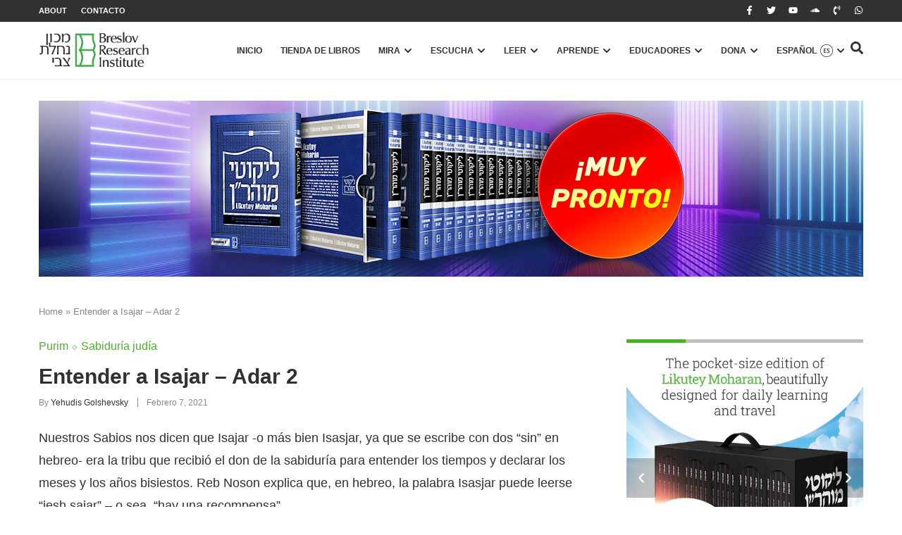

--- FILE ---
content_type: text/html; charset=UTF-8
request_url: https://es.breslov.org/entender-a-isajar-adar-2/
body_size: 38842
content:
<!doctype html>
<html lang="es-ES">
<head>
	<meta charset="UTF-8">
	<meta name="viewport" content="width=device-width, initial-scale=1">
	<link rel="profile" href="https://gmpg.org/xfn/11">
	<meta name='robots' content='index, follow, max-image-preview:large, max-snippet:-1, max-video-preview:-1' />

	<!-- This site is optimized with the Yoast SEO plugin v26.5 - https://yoast.com/wordpress/plugins/seo/ -->
	<title>Entender a Isajar – Adar 2 - The Timeless Wisdom of Breslov</title>
	<link rel="canonical" href="https://es.breslov.org/entender-a-isajar-adar-2/" />
	<meta property="og:locale" content="es_ES" />
	<meta property="og:type" content="article" />
	<meta property="og:title" content="Entender a Isajar – Adar 2 - The Timeless Wisdom of Breslov" />
	<meta property="og:description" content="Nuestros Sabios nos dicen que Isajar -o más bien Isasjar, ya que se escribe con dos “sin” en hebreo- era la tribu que recibió el don de la sabiduría para entender los tiempos y declarar los meses y los años bisiestos. Reb Noson explica que, en hebreo, la palabra Isasjar puede leerse “iesh sajar” – [&hellip;]" />
	<meta property="og:url" content="https://es.breslov.org/entender-a-isajar-adar-2/" />
	<meta property="og:site_name" content="The Timeless Wisdom of Breslov" />
	<meta property="article:publisher" content="https://www.facebook.com/breslov.org/" />
	<meta property="article:published_time" content="2021-02-07T18:47:33+00:00" />
	<meta property="article:modified_time" content="2025-09-01T22:05:40+00:00" />
	<meta property="og:image" content="https://es.breslov.org/wp-content/uploads/2025/03/2-628586405-main.jpg" />
	<meta property="og:image:width" content="1170" />
	<meta property="og:image:height" content="780" />
	<meta property="og:image:type" content="image/jpeg" />
	<meta name="author" content="Yehudis Golshevsky" />
	<meta name="twitter:card" content="summary_large_image" />
	<meta name="twitter:creator" content="@breslovdotorg" />
	<meta name="twitter:site" content="@breslovdotorg" />
	<meta name="twitter:label1" content="Escrito por" />
	<meta name="twitter:data1" content="Yehudis Golshevsky" />
	<meta name="twitter:label2" content="Tiempo de lectura" />
	<meta name="twitter:data2" content="1 minuto" />
	<script type="application/ld+json" class="yoast-schema-graph">{"@context":"https://schema.org","@graph":[{"@type":"Article","@id":"https://es.breslov.org/entender-a-isajar-adar-2/#article","isPartOf":{"@id":"https://es.breslov.org/entender-a-isajar-adar-2/"},"author":{"name":"Yehudis Golshevsky","@id":"https://es.breslov.org/#/schema/person/66fffc0ee63daebdee88634347729622"},"headline":"Entender a Isajar – Adar 2","datePublished":"2021-02-07T18:47:33+00:00","dateModified":"2025-09-01T22:05:40+00:00","mainEntityOfPage":{"@id":"https://es.breslov.org/entender-a-isajar-adar-2/"},"wordCount":178,"commentCount":0,"publisher":{"@id":"https://es.breslov.org/#organization"},"image":{"@id":"https://es.breslov.org/entender-a-isajar-adar-2/#primaryimage"},"thumbnailUrl":"https://es.breslov.org/wp-content/uploads/2025/03/2-628586405-main.jpg","keywords":["adar","calendario","featured","isajar","isasjar","mes","rosh jodesh","sabiduría"],"articleSection":["Purim","Sabiduría judía"],"inLanguage":"es","potentialAction":[{"@type":"CommentAction","name":"Comment","target":["https://es.breslov.org/entender-a-isajar-adar-2/#respond"]}]},{"@type":"WebPage","@id":"https://es.breslov.org/entender-a-isajar-adar-2/","url":"https://es.breslov.org/entender-a-isajar-adar-2/","name":"Entender a Isajar – Adar 2 - The Timeless Wisdom of Breslov","isPartOf":{"@id":"https://es.breslov.org/#website"},"primaryImageOfPage":{"@id":"https://es.breslov.org/entender-a-isajar-adar-2/#primaryimage"},"image":{"@id":"https://es.breslov.org/entender-a-isajar-adar-2/#primaryimage"},"thumbnailUrl":"https://es.breslov.org/wp-content/uploads/2025/03/2-628586405-main.jpg","datePublished":"2021-02-07T18:47:33+00:00","dateModified":"2025-09-01T22:05:40+00:00","breadcrumb":{"@id":"https://es.breslov.org/entender-a-isajar-adar-2/#breadcrumb"},"inLanguage":"es","potentialAction":[{"@type":"ReadAction","target":["https://es.breslov.org/entender-a-isajar-adar-2/"]}]},{"@type":"ImageObject","inLanguage":"es","@id":"https://es.breslov.org/entender-a-isajar-adar-2/#primaryimage","url":"https://es.breslov.org/wp-content/uploads/2025/03/2-628586405-main.jpg","contentUrl":"https://es.breslov.org/wp-content/uploads/2025/03/2-628586405-main.jpg","width":1170,"height":780},{"@type":"BreadcrumbList","@id":"https://es.breslov.org/entender-a-isajar-adar-2/#breadcrumb","itemListElement":[{"@type":"ListItem","position":1,"name":"Home","item":"https://es.breslov.org/"},{"@type":"ListItem","position":2,"name":"Entender a Isajar – Adar 2"}]},{"@type":"WebSite","@id":"https://es.breslov.org/#website","url":"https://es.breslov.org/","name":"The Timeless Wisdom of Breslov","description":"","publisher":{"@id":"https://es.breslov.org/#organization"},"potentialAction":[{"@type":"SearchAction","target":{"@type":"EntryPoint","urlTemplate":"https://es.breslov.org/?s={search_term_string}"},"query-input":{"@type":"PropertyValueSpecification","valueRequired":true,"valueName":"search_term_string"}}],"inLanguage":"es"},{"@type":"Organization","@id":"https://es.breslov.org/#organization","name":"ברסלב - החיים על פי רבי נחמן","alternateName":"BRI","url":"https://es.breslov.org/","logo":{"@type":"ImageObject","inLanguage":"es","@id":"https://es.breslov.org/#/schema/logo/image/","url":null,"contentUrl":null,"width":null,"height":null,"caption":"ברסלב - החיים על פי רבי נחמן"},"image":{"@id":"https://es.breslov.org/#/schema/logo/image/"},"sameAs":["https://www.facebook.com/breslov.org/","https://x.com/breslovdotorg","https://www.youtube.com/channel/UCxxFaLTvcmAdocmuhhLgzzw"]},{"@type":"Person","@id":"https://es.breslov.org/#/schema/person/66fffc0ee63daebdee88634347729622","name":"Yehudis Golshevsky","image":{"@type":"ImageObject","inLanguage":"es","@id":"https://es.breslov.org/#/schema/person/image/","url":"https://breslov.org/wp-content/uploads/2025/05/yehudis-golshevsky-96x96.png","contentUrl":"https://breslov.org/wp-content/uploads/2025/05/yehudis-golshevsky-96x96.png","caption":"Yehudis Golshevsky"},"description":"Yehudis in her own words: When I first began learning Rebbe Nachman’s teachings with my husband and other teachers, I felt as though I had come home to the personal and vital relationship with G-d that I’d always sought. Today, a large part of my inspiration comes from helping other Jewish women discover their own spiritual potential through the meaningful teachings of Breslov Chassidut.","url":"https://es.breslov.org/author/yehudisgolshevsky/"}]}</script>
	<!-- / Yoast SEO plugin. -->


<link rel='dns-prefetch' href='//es.breslov.org' />
<link rel="alternate" type="application/rss+xml" title="The Timeless Wisdom of Breslov &raquo; Feed" href="https://es.breslov.org/feed/" />
<link rel="alternate" type="application/rss+xml" title="The Timeless Wisdom of Breslov &raquo; Feed de los comentarios" href="https://es.breslov.org/comments/feed/" />
<link rel="alternate" type="application/rss+xml" title="The Timeless Wisdom of Breslov &raquo; Comentario Entender a Isajar – Adar 2 del feed" href="https://es.breslov.org/entender-a-isajar-adar-2/feed/" />
<link rel="alternate" title="oEmbed (JSON)" type="application/json+oembed" href="https://es.breslov.org/wp-json/oembed/1.0/embed?url=https%3A%2F%2Fes.breslov.org%2Fentender-a-isajar-adar-2%2F" />
<link rel="alternate" title="oEmbed (XML)" type="text/xml+oembed" href="https://es.breslov.org/wp-json/oembed/1.0/embed?url=https%3A%2F%2Fes.breslov.org%2Fentender-a-isajar-adar-2%2F&#038;format=xml" />
<style id='wp-img-auto-sizes-contain-inline-css'>
img:is([sizes=auto i],[sizes^="auto," i]){contain-intrinsic-size:3000px 1500px}
/*# sourceURL=wp-img-auto-sizes-contain-inline-css */
</style>
<link rel='stylesheet' id='pmb_common-css' href='https://es.breslov.org/wp-content/plugins/print-my-blog/assets/styles/pmb-common.css?ver=1763041329' media='all' />
<style id='wp-emoji-styles-inline-css'>

	img.wp-smiley, img.emoji {
		display: inline !important;
		border: none !important;
		box-shadow: none !important;
		height: 1em !important;
		width: 1em !important;
		margin: 0 0.07em !important;
		vertical-align: -0.1em !important;
		background: none !important;
		padding: 0 !important;
	}
/*# sourceURL=wp-emoji-styles-inline-css */
</style>
<link rel='stylesheet' id='wp-block-library-css' href='https://es.breslov.org/wp-includes/css/dist/block-library/style.min.css?ver=6.9' media='all' />
<link rel='stylesheet' id='pmb-select2-css' href='https://es.breslov.org/wp-content/plugins/print-my-blog/assets/styles/libs/select2.min.css?ver=4.0.6' media='all' />
<link rel='stylesheet' id='pmb-jquery-ui-css' href='https://es.breslov.org/wp-content/plugins/print-my-blog/assets/styles/libs/jquery-ui/jquery-ui.min.css?ver=1.11.4' media='all' />
<link rel='stylesheet' id='pmb-setup-page-css' href='https://es.breslov.org/wp-content/plugins/print-my-blog/assets/styles/setup-page.css?ver=1763041329' media='all' />
<style id='global-styles-inline-css'>
:root{--wp--preset--aspect-ratio--square: 1;--wp--preset--aspect-ratio--4-3: 4/3;--wp--preset--aspect-ratio--3-4: 3/4;--wp--preset--aspect-ratio--3-2: 3/2;--wp--preset--aspect-ratio--2-3: 2/3;--wp--preset--aspect-ratio--16-9: 16/9;--wp--preset--aspect-ratio--9-16: 9/16;--wp--preset--color--black: #000000;--wp--preset--color--cyan-bluish-gray: #abb8c3;--wp--preset--color--white: #ffffff;--wp--preset--color--pale-pink: #f78da7;--wp--preset--color--vivid-red: #cf2e2e;--wp--preset--color--luminous-vivid-orange: #ff6900;--wp--preset--color--luminous-vivid-amber: #fcb900;--wp--preset--color--light-green-cyan: #7bdcb5;--wp--preset--color--vivid-green-cyan: #00d084;--wp--preset--color--pale-cyan-blue: #8ed1fc;--wp--preset--color--vivid-cyan-blue: #0693e3;--wp--preset--color--vivid-purple: #9b51e0;--wp--preset--gradient--vivid-cyan-blue-to-vivid-purple: linear-gradient(135deg,rgb(6,147,227) 0%,rgb(155,81,224) 100%);--wp--preset--gradient--light-green-cyan-to-vivid-green-cyan: linear-gradient(135deg,rgb(122,220,180) 0%,rgb(0,208,130) 100%);--wp--preset--gradient--luminous-vivid-amber-to-luminous-vivid-orange: linear-gradient(135deg,rgb(252,185,0) 0%,rgb(255,105,0) 100%);--wp--preset--gradient--luminous-vivid-orange-to-vivid-red: linear-gradient(135deg,rgb(255,105,0) 0%,rgb(207,46,46) 100%);--wp--preset--gradient--very-light-gray-to-cyan-bluish-gray: linear-gradient(135deg,rgb(238,238,238) 0%,rgb(169,184,195) 100%);--wp--preset--gradient--cool-to-warm-spectrum: linear-gradient(135deg,rgb(74,234,220) 0%,rgb(151,120,209) 20%,rgb(207,42,186) 40%,rgb(238,44,130) 60%,rgb(251,105,98) 80%,rgb(254,248,76) 100%);--wp--preset--gradient--blush-light-purple: linear-gradient(135deg,rgb(255,206,236) 0%,rgb(152,150,240) 100%);--wp--preset--gradient--blush-bordeaux: linear-gradient(135deg,rgb(254,205,165) 0%,rgb(254,45,45) 50%,rgb(107,0,62) 100%);--wp--preset--gradient--luminous-dusk: linear-gradient(135deg,rgb(255,203,112) 0%,rgb(199,81,192) 50%,rgb(65,88,208) 100%);--wp--preset--gradient--pale-ocean: linear-gradient(135deg,rgb(255,245,203) 0%,rgb(182,227,212) 50%,rgb(51,167,181) 100%);--wp--preset--gradient--electric-grass: linear-gradient(135deg,rgb(202,248,128) 0%,rgb(113,206,126) 100%);--wp--preset--gradient--midnight: linear-gradient(135deg,rgb(2,3,129) 0%,rgb(40,116,252) 100%);--wp--preset--font-size--small: 13px;--wp--preset--font-size--medium: 20px;--wp--preset--font-size--large: 36px;--wp--preset--font-size--x-large: 42px;--wp--preset--spacing--20: 0.44rem;--wp--preset--spacing--30: 0.67rem;--wp--preset--spacing--40: 1rem;--wp--preset--spacing--50: 1.5rem;--wp--preset--spacing--60: 2.25rem;--wp--preset--spacing--70: 3.38rem;--wp--preset--spacing--80: 5.06rem;--wp--preset--shadow--natural: 6px 6px 9px rgba(0, 0, 0, 0.2);--wp--preset--shadow--deep: 12px 12px 50px rgba(0, 0, 0, 0.4);--wp--preset--shadow--sharp: 6px 6px 0px rgba(0, 0, 0, 0.2);--wp--preset--shadow--outlined: 6px 6px 0px -3px rgb(255, 255, 255), 6px 6px rgb(0, 0, 0);--wp--preset--shadow--crisp: 6px 6px 0px rgb(0, 0, 0);}:root { --wp--style--global--content-size: 800px;--wp--style--global--wide-size: 1200px; }:where(body) { margin: 0; }.wp-site-blocks > .alignleft { float: left; margin-right: 2em; }.wp-site-blocks > .alignright { float: right; margin-left: 2em; }.wp-site-blocks > .aligncenter { justify-content: center; margin-left: auto; margin-right: auto; }:where(.wp-site-blocks) > * { margin-block-start: 24px; margin-block-end: 0; }:where(.wp-site-blocks) > :first-child { margin-block-start: 0; }:where(.wp-site-blocks) > :last-child { margin-block-end: 0; }:root { --wp--style--block-gap: 24px; }:root :where(.is-layout-flow) > :first-child{margin-block-start: 0;}:root :where(.is-layout-flow) > :last-child{margin-block-end: 0;}:root :where(.is-layout-flow) > *{margin-block-start: 24px;margin-block-end: 0;}:root :where(.is-layout-constrained) > :first-child{margin-block-start: 0;}:root :where(.is-layout-constrained) > :last-child{margin-block-end: 0;}:root :where(.is-layout-constrained) > *{margin-block-start: 24px;margin-block-end: 0;}:root :where(.is-layout-flex){gap: 24px;}:root :where(.is-layout-grid){gap: 24px;}.is-layout-flow > .alignleft{float: left;margin-inline-start: 0;margin-inline-end: 2em;}.is-layout-flow > .alignright{float: right;margin-inline-start: 2em;margin-inline-end: 0;}.is-layout-flow > .aligncenter{margin-left: auto !important;margin-right: auto !important;}.is-layout-constrained > .alignleft{float: left;margin-inline-start: 0;margin-inline-end: 2em;}.is-layout-constrained > .alignright{float: right;margin-inline-start: 2em;margin-inline-end: 0;}.is-layout-constrained > .aligncenter{margin-left: auto !important;margin-right: auto !important;}.is-layout-constrained > :where(:not(.alignleft):not(.alignright):not(.alignfull)){max-width: var(--wp--style--global--content-size);margin-left: auto !important;margin-right: auto !important;}.is-layout-constrained > .alignwide{max-width: var(--wp--style--global--wide-size);}body .is-layout-flex{display: flex;}.is-layout-flex{flex-wrap: wrap;align-items: center;}.is-layout-flex > :is(*, div){margin: 0;}body .is-layout-grid{display: grid;}.is-layout-grid > :is(*, div){margin: 0;}body{padding-top: 0px;padding-right: 0px;padding-bottom: 0px;padding-left: 0px;}a:where(:not(.wp-element-button)){text-decoration: underline;}:root :where(.wp-element-button, .wp-block-button__link){background-color: #32373c;border-width: 0;color: #fff;font-family: inherit;font-size: inherit;font-style: inherit;font-weight: inherit;letter-spacing: inherit;line-height: inherit;padding-top: calc(0.667em + 2px);padding-right: calc(1.333em + 2px);padding-bottom: calc(0.667em + 2px);padding-left: calc(1.333em + 2px);text-decoration: none;text-transform: inherit;}.has-black-color{color: var(--wp--preset--color--black) !important;}.has-cyan-bluish-gray-color{color: var(--wp--preset--color--cyan-bluish-gray) !important;}.has-white-color{color: var(--wp--preset--color--white) !important;}.has-pale-pink-color{color: var(--wp--preset--color--pale-pink) !important;}.has-vivid-red-color{color: var(--wp--preset--color--vivid-red) !important;}.has-luminous-vivid-orange-color{color: var(--wp--preset--color--luminous-vivid-orange) !important;}.has-luminous-vivid-amber-color{color: var(--wp--preset--color--luminous-vivid-amber) !important;}.has-light-green-cyan-color{color: var(--wp--preset--color--light-green-cyan) !important;}.has-vivid-green-cyan-color{color: var(--wp--preset--color--vivid-green-cyan) !important;}.has-pale-cyan-blue-color{color: var(--wp--preset--color--pale-cyan-blue) !important;}.has-vivid-cyan-blue-color{color: var(--wp--preset--color--vivid-cyan-blue) !important;}.has-vivid-purple-color{color: var(--wp--preset--color--vivid-purple) !important;}.has-black-background-color{background-color: var(--wp--preset--color--black) !important;}.has-cyan-bluish-gray-background-color{background-color: var(--wp--preset--color--cyan-bluish-gray) !important;}.has-white-background-color{background-color: var(--wp--preset--color--white) !important;}.has-pale-pink-background-color{background-color: var(--wp--preset--color--pale-pink) !important;}.has-vivid-red-background-color{background-color: var(--wp--preset--color--vivid-red) !important;}.has-luminous-vivid-orange-background-color{background-color: var(--wp--preset--color--luminous-vivid-orange) !important;}.has-luminous-vivid-amber-background-color{background-color: var(--wp--preset--color--luminous-vivid-amber) !important;}.has-light-green-cyan-background-color{background-color: var(--wp--preset--color--light-green-cyan) !important;}.has-vivid-green-cyan-background-color{background-color: var(--wp--preset--color--vivid-green-cyan) !important;}.has-pale-cyan-blue-background-color{background-color: var(--wp--preset--color--pale-cyan-blue) !important;}.has-vivid-cyan-blue-background-color{background-color: var(--wp--preset--color--vivid-cyan-blue) !important;}.has-vivid-purple-background-color{background-color: var(--wp--preset--color--vivid-purple) !important;}.has-black-border-color{border-color: var(--wp--preset--color--black) !important;}.has-cyan-bluish-gray-border-color{border-color: var(--wp--preset--color--cyan-bluish-gray) !important;}.has-white-border-color{border-color: var(--wp--preset--color--white) !important;}.has-pale-pink-border-color{border-color: var(--wp--preset--color--pale-pink) !important;}.has-vivid-red-border-color{border-color: var(--wp--preset--color--vivid-red) !important;}.has-luminous-vivid-orange-border-color{border-color: var(--wp--preset--color--luminous-vivid-orange) !important;}.has-luminous-vivid-amber-border-color{border-color: var(--wp--preset--color--luminous-vivid-amber) !important;}.has-light-green-cyan-border-color{border-color: var(--wp--preset--color--light-green-cyan) !important;}.has-vivid-green-cyan-border-color{border-color: var(--wp--preset--color--vivid-green-cyan) !important;}.has-pale-cyan-blue-border-color{border-color: var(--wp--preset--color--pale-cyan-blue) !important;}.has-vivid-cyan-blue-border-color{border-color: var(--wp--preset--color--vivid-cyan-blue) !important;}.has-vivid-purple-border-color{border-color: var(--wp--preset--color--vivid-purple) !important;}.has-vivid-cyan-blue-to-vivid-purple-gradient-background{background: var(--wp--preset--gradient--vivid-cyan-blue-to-vivid-purple) !important;}.has-light-green-cyan-to-vivid-green-cyan-gradient-background{background: var(--wp--preset--gradient--light-green-cyan-to-vivid-green-cyan) !important;}.has-luminous-vivid-amber-to-luminous-vivid-orange-gradient-background{background: var(--wp--preset--gradient--luminous-vivid-amber-to-luminous-vivid-orange) !important;}.has-luminous-vivid-orange-to-vivid-red-gradient-background{background: var(--wp--preset--gradient--luminous-vivid-orange-to-vivid-red) !important;}.has-very-light-gray-to-cyan-bluish-gray-gradient-background{background: var(--wp--preset--gradient--very-light-gray-to-cyan-bluish-gray) !important;}.has-cool-to-warm-spectrum-gradient-background{background: var(--wp--preset--gradient--cool-to-warm-spectrum) !important;}.has-blush-light-purple-gradient-background{background: var(--wp--preset--gradient--blush-light-purple) !important;}.has-blush-bordeaux-gradient-background{background: var(--wp--preset--gradient--blush-bordeaux) !important;}.has-luminous-dusk-gradient-background{background: var(--wp--preset--gradient--luminous-dusk) !important;}.has-pale-ocean-gradient-background{background: var(--wp--preset--gradient--pale-ocean) !important;}.has-electric-grass-gradient-background{background: var(--wp--preset--gradient--electric-grass) !important;}.has-midnight-gradient-background{background: var(--wp--preset--gradient--midnight) !important;}.has-small-font-size{font-size: var(--wp--preset--font-size--small) !important;}.has-medium-font-size{font-size: var(--wp--preset--font-size--medium) !important;}.has-large-font-size{font-size: var(--wp--preset--font-size--large) !important;}.has-x-large-font-size{font-size: var(--wp--preset--font-size--x-large) !important;}
:root :where(.wp-block-pullquote){font-size: 1.5em;line-height: 1.6;}
/*# sourceURL=global-styles-inline-css */
</style>
<link rel='stylesheet' id='wpml-legacy-horizontal-list-0-css' href='https://es.breslov.org/wp-content/plugins/sitepress-multilingual-cms/templates/language-switchers/legacy-list-horizontal/style.min.css?ver=1' media='all' />
<style id='wpml-legacy-horizontal-list-0-inline-css'>
.wpml-ls-statics-footer a, .wpml-ls-statics-footer .wpml-ls-sub-menu a, .wpml-ls-statics-footer .wpml-ls-sub-menu a:link, .wpml-ls-statics-footer li:not(.wpml-ls-current-language) .wpml-ls-link, .wpml-ls-statics-footer li:not(.wpml-ls-current-language) .wpml-ls-link:link {color:#444444;background-color:#ffffff;}.wpml-ls-statics-footer .wpml-ls-sub-menu a:hover,.wpml-ls-statics-footer .wpml-ls-sub-menu a:focus, .wpml-ls-statics-footer .wpml-ls-sub-menu a:link:hover, .wpml-ls-statics-footer .wpml-ls-sub-menu a:link:focus {color:#000000;background-color:#eeeeee;}.wpml-ls-statics-footer .wpml-ls-current-language > a {color:#444444;background-color:#ffffff;}.wpml-ls-statics-footer .wpml-ls-current-language:hover>a, .wpml-ls-statics-footer .wpml-ls-current-language>a:focus {color:#000000;background-color:#eeeeee;}
/*# sourceURL=wpml-legacy-horizontal-list-0-inline-css */
</style>
<link rel='stylesheet' id='mc4wp-form-basic-css' href='https://es.breslov.org/wp-content/plugins/mailchimp-for-wp/assets/css/form-basic.css?ver=4.10.9' media='all' />
<link rel='stylesheet' id='hello-elementor-css' href='https://es.breslov.org/wp-content/themes/hello-elementor/assets/css/reset.css?ver=3.4.5' media='all' />
<link rel='stylesheet' id='hello-elementor-theme-style-css' href='https://es.breslov.org/wp-content/themes/hello-elementor/assets/css/theme.css?ver=3.4.5' media='all' />
<link rel='stylesheet' id='hello-elementor-header-footer-css' href='https://es.breslov.org/wp-content/themes/hello-elementor/assets/css/header-footer.css?ver=3.4.5' media='all' />
<link rel='stylesheet' id='elementor-frontend-css' href='https://es.breslov.org/wp-content/plugins/elementor/assets/css/frontend.min.css?ver=3.34.1' media='all' />
<link rel='stylesheet' id='elementor-post-6-css' href='https://es.breslov.org/wp-content/uploads/elementor/css/post-6.css?ver=1769778989' media='all' />
<link rel='stylesheet' id='widget-nav-menu-css' href='https://es.breslov.org/wp-content/plugins/elementor-pro/assets/css/widget-nav-menu.min.css?ver=3.34.0' media='all' />
<link rel='stylesheet' id='e-animation-grow-css' href='https://es.breslov.org/wp-content/plugins/elementor/assets/lib/animations/styles/e-animation-grow.min.css?ver=3.34.1' media='all' />
<link rel='stylesheet' id='widget-social-icons-css' href='https://es.breslov.org/wp-content/plugins/elementor/assets/css/widget-social-icons.min.css?ver=3.34.1' media='all' />
<link rel='stylesheet' id='e-apple-webkit-css' href='https://es.breslov.org/wp-content/plugins/elementor/assets/css/conditionals/apple-webkit.min.css?ver=3.34.1' media='all' />
<link rel='stylesheet' id='widget-image-css' href='https://es.breslov.org/wp-content/plugins/elementor/assets/css/widget-image.min.css?ver=3.34.1' media='all' />
<link rel='stylesheet' id='widget-posts-css' href='https://es.breslov.org/wp-content/plugins/elementor-pro/assets/css/widget-posts.min.css?ver=3.34.0' media='all' />
<link rel='stylesheet' id='widget-icon-list-css' href='https://es.breslov.org/wp-content/plugins/elementor/assets/css/widget-icon-list.min.css?ver=3.34.1' media='all' />
<link rel='stylesheet' id='e-animation-fadeIn-css' href='https://es.breslov.org/wp-content/plugins/elementor/assets/lib/animations/styles/fadeIn.min.css?ver=3.34.1' media='all' />
<link rel='stylesheet' id='widget-mega-menu-css' href='https://es.breslov.org/wp-content/plugins/elementor-pro/assets/css/widget-mega-menu.min.css?ver=3.34.0' media='all' />
<link rel='stylesheet' id='e-sticky-css' href='https://es.breslov.org/wp-content/plugins/elementor-pro/assets/css/modules/sticky.min.css?ver=3.34.0' media='all' />
<link rel='stylesheet' id='swiper-css' href='https://es.breslov.org/wp-content/plugins/elementor/assets/lib/swiper/v8/css/swiper.min.css?ver=8.4.5' media='all' />
<link rel='stylesheet' id='e-swiper-css' href='https://es.breslov.org/wp-content/plugins/elementor/assets/css/conditionals/e-swiper.min.css?ver=3.34.1' media='all' />
<link rel='stylesheet' id='widget-nested-carousel-css' href='https://es.breslov.org/wp-content/plugins/elementor-pro/assets/css/widget-nested-carousel.min.css?ver=3.34.0' media='all' />
<link rel='stylesheet' id='widget-heading-css' href='https://es.breslov.org/wp-content/plugins/elementor/assets/css/widget-heading.min.css?ver=3.34.1' media='all' />
<link rel='stylesheet' id='widget-form-css' href='https://es.breslov.org/wp-content/plugins/elementor-pro/assets/css/widget-form.min.css?ver=3.34.0' media='all' />
<link rel='stylesheet' id='widget-progress-tracker-css' href='https://es.breslov.org/wp-content/plugins/elementor-pro/assets/css/widget-progress-tracker.min.css?ver=3.34.0' media='all' />
<link rel='stylesheet' id='widget-breadcrumbs-css' href='https://es.breslov.org/wp-content/plugins/elementor-pro/assets/css/widget-breadcrumbs.min.css?ver=3.34.0' media='all' />
<link rel='stylesheet' id='widget-post-info-css' href='https://es.breslov.org/wp-content/plugins/elementor-pro/assets/css/widget-post-info.min.css?ver=3.34.0' media='all' />
<link rel='stylesheet' id='widget-video-css' href='https://es.breslov.org/wp-content/plugins/elementor/assets/css/widget-video.min.css?ver=3.34.1' media='all' />
<link rel='stylesheet' id='widget-share-buttons-css' href='https://es.breslov.org/wp-content/plugins/elementor-pro/assets/css/widget-share-buttons.min.css?ver=3.34.0' media='all' />
<link rel='stylesheet' id='widget-author-box-css' href='https://es.breslov.org/wp-content/plugins/elementor-pro/assets/css/widget-author-box.min.css?ver=3.34.0' media='all' />
<link rel='stylesheet' id='widget-post-navigation-css' href='https://es.breslov.org/wp-content/plugins/elementor-pro/assets/css/widget-post-navigation.min.css?ver=3.34.0' media='all' />
<link rel='stylesheet' id='widget-loop-common-css' href='https://es.breslov.org/wp-content/plugins/elementor-pro/assets/css/widget-loop-common.min.css?ver=3.34.0' media='all' />
<link rel='stylesheet' id='widget-loop-carousel-css' href='https://es.breslov.org/wp-content/plugins/elementor-pro/assets/css/widget-loop-carousel.min.css?ver=3.34.0' media='all' />
<link rel='stylesheet' id='elementor-post-104741-css' href='https://es.breslov.org/wp-content/uploads/elementor/css/post-104741.css?ver=1769778997' media='all' />
<link rel='stylesheet' id='elementor-post-102985-css' href='https://es.breslov.org/wp-content/uploads/elementor/css/post-102985.css?ver=1769778997' media='all' />
<link rel='stylesheet' id='elementor-post-67128-css' href='https://es.breslov.org/wp-content/uploads/elementor/css/post-67128.css?ver=1769778990' media='all' />
<link rel='stylesheet' id='elementor-gf-local-opensans-css' href='https://es.breslov.org/wp-content/uploads/elementor/google-fonts/css/opensans.css?ver=1743638557' media='all' />
<script id="wpml-cookie-js-extra">
var wpml_cookies = {"wp-wpml_current_language":{"value":"es","expires":1,"path":"/"}};
var wpml_cookies = {"wp-wpml_current_language":{"value":"es","expires":1,"path":"/"}};
//# sourceURL=wpml-cookie-js-extra
</script>
<script src="https://es.breslov.org/wp-content/plugins/sitepress-multilingual-cms/res/js/cookies/language-cookie.js?ver=486900" id="wpml-cookie-js" defer data-wp-strategy="defer"></script>
<script src="https://es.breslov.org/wp-includes/js/jquery/jquery.min.js?ver=3.7.1" id="jquery-core-js"></script>
<script src="https://es.breslov.org/wp-includes/js/jquery/jquery-migrate.min.js?ver=3.4.1" id="jquery-migrate-js"></script>
<script id="wpml-xdomain-data-js-extra">
var wpml_xdomain_data = {"css_selector":"wpml-ls-item","ajax_url":"https://es.breslov.org/wp-admin/admin-ajax.php","current_lang":"es","_nonce":"0be4766b67"};
//# sourceURL=wpml-xdomain-data-js-extra
</script>
<script src="https://es.breslov.org/wp-content/plugins/sitepress-multilingual-cms/res/js/xdomain-data.js?ver=486900" id="wpml-xdomain-data-js" defer data-wp-strategy="defer"></script>
<link rel="https://api.w.org/" href="https://es.breslov.org/wp-json/" /><link rel="alternate" title="JSON" type="application/json" href="https://es.breslov.org/wp-json/wp/v2/posts/120246" /><link rel="EditURI" type="application/rsd+xml" title="RSD" href="https://es.breslov.org/xmlrpc.php?rsd" />
<meta name="generator" content="WordPress 6.9" />
<link rel='shortlink' href='https://es.breslov.org/?p=120246' />
<meta name="generator" content="WPML ver:4.8.6 stt:1,20,2;" />
<meta name="cdp-version" content="1.5.0" /><!-- start Simple Custom CSS and JS -->
<style>
/* submit button */
.gform_wrapper .bre_form_donate .gform_footer .gform_button, #gform_submit_button_8 {
    border: 0;
    color: #fff;
    background: #47b327;
    font-family: 'Open Sans', sans-serif !important;
    letter-spacing: 1.5px !important;
    text-transform: uppercase;
    padding: 10px 20px;
    font-weight: bold;
    cursor: pointer;
    border-radius: 0;
    display: inline-block;
    width: auto;
}

#input_1_14 li {
	border: 0;
/*    background: rgba(72, 180, 38, 0.3);*/
	text-align:center;
}
/*
#input_1_14 input{
	display:none;
}*/

#gform_9 select {
	/*border: 2px solid #57b746 !important;*/
  	padding-left: 15px !important;
  	padding-right: 15px !important;
  	background: transparent !important;
 	min-height: 41px !important;
}

#gform_9  #credit-card-number {
	border: 2px solid #57b746 !important;
  	padding-left: 15px !important;
  	padding-right: 15px !important;
  	background: transparent !important;
  	max-height: 41px !important;
}</style>
<!-- end Simple Custom CSS and JS -->
<!-- Google Tag Manager -->
<script>(function(w,d,s,l,i){w[l]=w[l]||[];w[l].push({'gtm.start':
new Date().getTime(),event:'gtm.js'});var f=d.getElementsByTagName(s)[0],
j=d.createElement(s),dl=l!='dataLayer'?'&l='+l:'';j.async=true;j.src=
'https://www.googletagmanager.com/gtm.js?id='+i+dl;f.parentNode.insertBefore(j,f);
})(window,document,'script','dataLayer','GTM-PX4FN45');</script>
<!-- End Google Tag Manager --><meta name="generator" content="Elementor 3.34.1; features: e_font_icon_svg, additional_custom_breakpoints; settings: css_print_method-external, google_font-enabled, font_display-swap">

<script id="mcjs">!function(c,h,i,m,p){m=c.createElement(h),p=c.getElementsByTagName(h)[0],m.async=1,m.src=i,p.parentNode.insertBefore(m,p)}(document,"script","https://chimpstatic.com/mcjs-connected/js/users/f07b40eae7ab9c89589694ae2/7cf3ca583c8a683b2de72eec9.js");</script>

			<style>
				.e-con.e-parent:nth-of-type(n+4):not(.e-lazyloaded):not(.e-no-lazyload),
				.e-con.e-parent:nth-of-type(n+4):not(.e-lazyloaded):not(.e-no-lazyload) * {
					background-image: none !important;
				}
				@media screen and (max-height: 1024px) {
					.e-con.e-parent:nth-of-type(n+3):not(.e-lazyloaded):not(.e-no-lazyload),
					.e-con.e-parent:nth-of-type(n+3):not(.e-lazyloaded):not(.e-no-lazyload) * {
						background-image: none !important;
					}
				}
				@media screen and (max-height: 640px) {
					.e-con.e-parent:nth-of-type(n+2):not(.e-lazyloaded):not(.e-no-lazyload),
					.e-con.e-parent:nth-of-type(n+2):not(.e-lazyloaded):not(.e-no-lazyload) * {
						background-image: none !important;
					}
				}
			</style>
			<link rel="icon" href="https://es.breslov.org/wp-content/uploads/2025/09/cropped-cropped-fav2-32x32.png" sizes="32x32" />
<link rel="icon" href="https://es.breslov.org/wp-content/uploads/2025/09/cropped-cropped-fav2-192x192.png" sizes="192x192" />
<link rel="apple-touch-icon" href="https://es.breslov.org/wp-content/uploads/2025/09/cropped-cropped-fav2-180x180.png" />
<meta name="msapplication-TileImage" content="https://es.breslov.org/wp-content/uploads/2025/09/cropped-cropped-fav2-270x270.png" />
</head>
<body data-rsssl=1 class="wp-singular post-template-default single single-post postid-120246 single-format-standard wp-custom-logo wp-embed-responsive wp-theme-hello-elementor hello-elementor-default elementor-default elementor-kit-6 elementor-page-67128">


<a class="skip-link screen-reader-text" href="#content">Ir al contenido</a>

		<header data-elementor-type="header" data-elementor-id="104741" class="elementor elementor-104741 elementor-104705 elementor-location-header" data-elementor-post-type="elementor_library">
			<div class="elementor-element elementor-element-58062aa e-flex e-con-boxed e-con e-parent" data-id="58062aa" data-element_type="container" data-settings="{&quot;background_background&quot;:&quot;classic&quot;}">
					<div class="e-con-inner">
				<div class="elementor-element elementor-element-64544e9 elementor-nav-menu__align-center elementor-nav-menu--dropdown-none elementor-widget elementor-widget-nav-menu" data-id="64544e9" data-element_type="widget" data-settings="{&quot;submenu_icon&quot;:{&quot;value&quot;:&quot;&lt;i aria-hidden=\&quot;true\&quot; class=\&quot;\&quot;&gt;&lt;\/i&gt;&quot;,&quot;library&quot;:&quot;&quot;},&quot;layout&quot;:&quot;horizontal&quot;}" data-widget_type="nav-menu.default">
				<div class="elementor-widget-container">
								<nav aria-label="Menu" class="elementor-nav-menu--main elementor-nav-menu__container elementor-nav-menu--layout-horizontal e--pointer-none">
				<ul id="menu-1-64544e9" class="elementor-nav-menu"><li class="menu-item menu-item-type-custom menu-item-object-custom menu-item-14"><a href="#" class="elementor-item elementor-item-anchor">About</a></li>
<li class="menu-item menu-item-type-post_type menu-item-object-page menu-item-102881"><a href="https://es.breslov.org/contacto/" class="elementor-item">Contacto</a></li>
</ul>			</nav>
						<nav class="elementor-nav-menu--dropdown elementor-nav-menu__container" aria-hidden="true">
				<ul id="menu-2-64544e9" class="elementor-nav-menu"><li class="menu-item menu-item-type-custom menu-item-object-custom menu-item-14"><a href="#" class="elementor-item elementor-item-anchor" tabindex="-1">About</a></li>
<li class="menu-item menu-item-type-post_type menu-item-object-page menu-item-102881"><a href="https://es.breslov.org/contacto/" class="elementor-item" tabindex="-1">Contacto</a></li>
</ul>			</nav>
						</div>
				</div>
				<div class="elementor-element elementor-element-70ac357 elementor-shape-rounded elementor-grid-0 e-grid-align-center elementor-widget elementor-widget-social-icons" data-id="70ac357" data-element_type="widget" data-widget_type="social-icons.default">
				<div class="elementor-widget-container">
							<div class="elementor-social-icons-wrapper elementor-grid" role="list">
							<span class="elementor-grid-item" role="listitem">
					<a class="elementor-icon elementor-social-icon elementor-social-icon-facebook-f elementor-animation-grow elementor-repeater-item-f1e13db" href="https://www.facebook.com/breslov.org/" target="_blank">
						<span class="elementor-screen-only">Facebook-f</span>
						<svg aria-hidden="true" class="e-font-icon-svg e-fab-facebook-f" viewBox="0 0 320 512" xmlns="http://www.w3.org/2000/svg"><path d="M279.14 288l14.22-92.66h-88.91v-60.13c0-25.35 12.42-50.06 52.24-50.06h40.42V6.26S260.43 0 225.36 0c-73.22 0-121.08 44.38-121.08 124.72v70.62H22.89V288h81.39v224h100.17V288z"></path></svg>					</a>
				</span>
							<span class="elementor-grid-item" role="listitem">
					<a class="elementor-icon elementor-social-icon elementor-social-icon-twitter elementor-animation-grow elementor-repeater-item-9324aef" href="https://twitter.com/breslovdotorg" target="_blank">
						<span class="elementor-screen-only">Twitter</span>
						<svg aria-hidden="true" class="e-font-icon-svg e-fab-twitter" viewBox="0 0 512 512" xmlns="http://www.w3.org/2000/svg"><path d="M459.37 151.716c.325 4.548.325 9.097.325 13.645 0 138.72-105.583 298.558-298.558 298.558-59.452 0-114.68-17.219-161.137-47.106 8.447.974 16.568 1.299 25.34 1.299 49.055 0 94.213-16.568 130.274-44.832-46.132-.975-84.792-31.188-98.112-72.772 6.498.974 12.995 1.624 19.818 1.624 9.421 0 18.843-1.3 27.614-3.573-48.081-9.747-84.143-51.98-84.143-102.985v-1.299c13.969 7.797 30.214 12.67 47.431 13.319-28.264-18.843-46.781-51.005-46.781-87.391 0-19.492 5.197-37.36 14.294-52.954 51.655 63.675 129.3 105.258 216.365 109.807-1.624-7.797-2.599-15.918-2.599-24.04 0-57.828 46.782-104.934 104.934-104.934 30.213 0 57.502 12.67 76.67 33.137 23.715-4.548 46.456-13.32 66.599-25.34-7.798 24.366-24.366 44.833-46.132 57.827 21.117-2.273 41.584-8.122 60.426-16.243-14.292 20.791-32.161 39.308-52.628 54.253z"></path></svg>					</a>
				</span>
							<span class="elementor-grid-item" role="listitem">
					<a class="elementor-icon elementor-social-icon elementor-social-icon-youtube elementor-animation-grow elementor-repeater-item-7a195bc" href="https://www.youtube.com/channel/UCxxFaLTvcmAdocmuhhLgzzw" target="_blank">
						<span class="elementor-screen-only">Youtube</span>
						<svg aria-hidden="true" class="e-font-icon-svg e-fab-youtube" viewBox="0 0 576 512" xmlns="http://www.w3.org/2000/svg"><path d="M549.655 124.083c-6.281-23.65-24.787-42.276-48.284-48.597C458.781 64 288 64 288 64S117.22 64 74.629 75.486c-23.497 6.322-42.003 24.947-48.284 48.597-11.412 42.867-11.412 132.305-11.412 132.305s0 89.438 11.412 132.305c6.281 23.65 24.787 41.5 48.284 47.821C117.22 448 288 448 288 448s170.78 0 213.371-11.486c23.497-6.321 42.003-24.171 48.284-47.821 11.412-42.867 11.412-132.305 11.412-132.305s0-89.438-11.412-132.305zm-317.51 213.508V175.185l142.739 81.205-142.739 81.201z"></path></svg>					</a>
				</span>
							<span class="elementor-grid-item" role="listitem">
					<a class="elementor-icon elementor-social-icon elementor-social-icon-soundcloud elementor-animation-grow elementor-repeater-item-f28e65f" href="https://soundcloud.com/breslov-campus" target="_blank">
						<span class="elementor-screen-only">Soundcloud</span>
						<svg aria-hidden="true" class="e-font-icon-svg e-fab-soundcloud" viewBox="0 0 640 512" xmlns="http://www.w3.org/2000/svg"><path d="M111.4 256.3l5.8 65-5.8 68.3c-.3 2.5-2.2 4.4-4.4 4.4s-4.2-1.9-4.2-4.4l-5.6-68.3 5.6-65c0-2.2 1.9-4.2 4.2-4.2 2.2 0 4.1 2 4.4 4.2zm21.4-45.6c-2.8 0-4.7 2.2-5 5l-5 105.6 5 68.3c.3 2.8 2.2 5 5 5 2.5 0 4.7-2.2 4.7-5l5.8-68.3-5.8-105.6c0-2.8-2.2-5-4.7-5zm25.5-24.1c-3.1 0-5.3 2.2-5.6 5.3l-4.4 130 4.4 67.8c.3 3.1 2.5 5.3 5.6 5.3 2.8 0 5.3-2.2 5.3-5.3l5.3-67.8-5.3-130c0-3.1-2.5-5.3-5.3-5.3zM7.2 283.2c-1.4 0-2.2 1.1-2.5 2.5L0 321.3l4.7 35c.3 1.4 1.1 2.5 2.5 2.5s2.2-1.1 2.5-2.5l5.6-35-5.6-35.6c-.3-1.4-1.1-2.5-2.5-2.5zm23.6-21.9c-1.4 0-2.5 1.1-2.5 2.5l-6.4 57.5 6.4 56.1c0 1.7 1.1 2.8 2.5 2.8s2.5-1.1 2.8-2.5l7.2-56.4-7.2-57.5c-.3-1.4-1.4-2.5-2.8-2.5zm25.3-11.4c-1.7 0-3.1 1.4-3.3 3.3L47 321.3l5.8 65.8c.3 1.7 1.7 3.1 3.3 3.1 1.7 0 3.1-1.4 3.1-3.1l6.9-65.8-6.9-68.1c0-1.9-1.4-3.3-3.1-3.3zm25.3-2.2c-1.9 0-3.6 1.4-3.6 3.6l-5.8 70 5.8 67.8c0 2.2 1.7 3.6 3.6 3.6s3.6-1.4 3.9-3.6l6.4-67.8-6.4-70c-.3-2.2-2-3.6-3.9-3.6zm241.4-110.9c-1.1-.8-2.8-1.4-4.2-1.4-2.2 0-4.2.8-5.6 1.9-1.9 1.7-3.1 4.2-3.3 6.7v.8l-3.3 176.7 1.7 32.5 1.7 31.7c.3 4.7 4.2 8.6 8.9 8.6s8.6-3.9 8.6-8.6l3.9-64.2-3.9-177.5c-.4-3-2-5.8-4.5-7.2zm-26.7 15.3c-1.4-.8-2.8-1.4-4.4-1.4s-3.1.6-4.4 1.4c-2.2 1.4-3.6 3.9-3.6 6.7l-.3 1.7-2.8 160.8s0 .3 3.1 65.6v.3c0 1.7.6 3.3 1.7 4.7 1.7 1.9 3.9 3.1 6.4 3.1 2.2 0 4.2-1.1 5.6-2.5 1.7-1.4 2.5-3.3 2.5-5.6l.3-6.7 3.1-58.6-3.3-162.8c-.3-2.8-1.7-5.3-3.9-6.7zm-111.4 22.5c-3.1 0-5.8 2.8-5.8 6.1l-4.4 140.6 4.4 67.2c.3 3.3 2.8 5.8 5.8 5.8 3.3 0 5.8-2.5 6.1-5.8l5-67.2-5-140.6c-.2-3.3-2.7-6.1-6.1-6.1zm376.7 62.8c-10.8 0-21.1 2.2-30.6 6.1-6.4-70.8-65.8-126.4-138.3-126.4-17.8 0-35 3.3-50.3 9.4-6.1 2.2-7.8 4.4-7.8 9.2v249.7c0 5 3.9 8.6 8.6 9.2h218.3c43.3 0 78.6-35 78.6-78.3.1-43.6-35.2-78.9-78.5-78.9zm-296.7-60.3c-4.2 0-7.5 3.3-7.8 7.8l-3.3 136.7 3.3 65.6c.3 4.2 3.6 7.5 7.8 7.5 4.2 0 7.5-3.3 7.5-7.5l3.9-65.6-3.9-136.7c-.3-4.5-3.3-7.8-7.5-7.8zm-53.6-7.8c-3.3 0-6.4 3.1-6.4 6.7l-3.9 145.3 3.9 66.9c.3 3.6 3.1 6.4 6.4 6.4 3.6 0 6.4-2.8 6.7-6.4l4.4-66.9-4.4-145.3c-.3-3.6-3.1-6.7-6.7-6.7zm26.7 3.4c-3.9 0-6.9 3.1-6.9 6.9L227 321.3l3.9 66.4c.3 3.9 3.1 6.9 6.9 6.9s6.9-3.1 6.9-6.9l4.2-66.4-4.2-141.7c0-3.9-3-6.9-6.9-6.9z"></path></svg>					</a>
				</span>
							<span class="elementor-grid-item" role="listitem">
					<a class="elementor-icon elementor-social-icon elementor-social-icon-phone-volume elementor-animation-grow elementor-repeater-item-b5d6c7b" href="https://chat.whatsapp.com/KQPd5cIplie0bmrAdMumKz" target="_blank">
						<span class="elementor-screen-only">Phone-volume</span>
						<svg aria-hidden="true" class="e-font-icon-svg e-fas-phone-volume" viewBox="0 0 384 512" xmlns="http://www.w3.org/2000/svg"><path d="M97.333 506.966c-129.874-129.874-129.681-340.252 0-469.933 5.698-5.698 14.527-6.632 21.263-2.422l64.817 40.513a17.187 17.187 0 0 1 6.849 20.958l-32.408 81.021a17.188 17.188 0 0 1-17.669 10.719l-55.81-5.58c-21.051 58.261-20.612 122.471 0 179.515l55.811-5.581a17.188 17.188 0 0 1 17.669 10.719l32.408 81.022a17.188 17.188 0 0 1-6.849 20.958l-64.817 40.513a17.19 17.19 0 0 1-21.264-2.422zM247.126 95.473c11.832 20.047 11.832 45.008 0 65.055-3.95 6.693-13.108 7.959-18.718 2.581l-5.975-5.726c-3.911-3.748-4.793-9.622-2.261-14.41a32.063 32.063 0 0 0 0-29.945c-2.533-4.788-1.65-10.662 2.261-14.41l5.975-5.726c5.61-5.378 14.768-4.112 18.718 2.581zm91.787-91.187c60.14 71.604 60.092 175.882 0 247.428-4.474 5.327-12.53 5.746-17.552.933l-5.798-5.557c-4.56-4.371-4.977-11.529-.93-16.379 49.687-59.538 49.646-145.933 0-205.422-4.047-4.85-3.631-12.008.93-16.379l5.798-5.557c5.022-4.813 13.078-4.394 17.552.933zm-45.972 44.941c36.05 46.322 36.108 111.149 0 157.546-4.39 5.641-12.697 6.251-17.856 1.304l-5.818-5.579c-4.4-4.219-4.998-11.095-1.285-15.931 26.536-34.564 26.534-82.572 0-117.134-3.713-4.836-3.115-11.711 1.285-15.931l5.818-5.579c5.159-4.947 13.466-4.337 17.856 1.304z"></path></svg>					</a>
				</span>
							<span class="elementor-grid-item" role="listitem">
					<a class="elementor-icon elementor-social-icon elementor-social-icon-whatsapp elementor-animation-grow elementor-repeater-item-8e8ea80" href="https://wa.me/18454006322" target="_blank">
						<span class="elementor-screen-only">Whatsapp</span>
						<svg aria-hidden="true" class="e-font-icon-svg e-fab-whatsapp" viewBox="0 0 448 512" xmlns="http://www.w3.org/2000/svg"><path d="M380.9 97.1C339 55.1 283.2 32 223.9 32c-122.4 0-222 99.6-222 222 0 39.1 10.2 77.3 29.6 111L0 480l117.7-30.9c32.4 17.7 68.9 27 106.1 27h.1c122.3 0 224.1-99.6 224.1-222 0-59.3-25.2-115-67.1-157zm-157 341.6c-33.2 0-65.7-8.9-94-25.7l-6.7-4-69.8 18.3L72 359.2l-4.4-7c-18.5-29.4-28.2-63.3-28.2-98.2 0-101.7 82.8-184.5 184.6-184.5 49.3 0 95.6 19.2 130.4 54.1 34.8 34.9 56.2 81.2 56.1 130.5 0 101.8-84.9 184.6-186.6 184.6zm101.2-138.2c-5.5-2.8-32.8-16.2-37.9-18-5.1-1.9-8.8-2.8-12.5 2.8-3.7 5.6-14.3 18-17.6 21.8-3.2 3.7-6.5 4.2-12 1.4-32.6-16.3-54-29.1-75.5-66-5.7-9.8 5.7-9.1 16.3-30.3 1.8-3.7.9-6.9-.5-9.7-1.4-2.8-12.5-30.1-17.1-41.2-4.5-10.8-9.1-9.3-12.5-9.5-3.2-.2-6.9-.2-10.6-.2-3.7 0-9.7 1.4-14.8 6.9-5.1 5.6-19.4 19-19.4 46.3 0 27.3 19.9 53.7 22.6 57.4 2.8 3.7 39.1 59.7 94.8 83.8 35.2 15.2 49 16.5 66.6 13.9 10.7-1.6 32.8-13.4 37.4-26.4 4.6-13 4.6-24.1 3.2-26.4-1.3-2.5-5-3.9-10.5-6.6z"></path></svg>					</a>
				</span>
					</div>
						</div>
				</div>
					</div>
				</div>
		<div class="elementor-element elementor-element-f3e7d1c e-flex e-con-boxed e-con e-parent" data-id="f3e7d1c" data-element_type="container" data-settings="{&quot;background_background&quot;:&quot;classic&quot;,&quot;sticky&quot;:&quot;top&quot;,&quot;sticky_on&quot;:[&quot;desktop&quot;,&quot;tablet&quot;,&quot;mobile&quot;],&quot;sticky_offset&quot;:0,&quot;sticky_effects_offset&quot;:0,&quot;sticky_anchor_link_offset&quot;:0}">
					<div class="e-con-inner">
				<div class="elementor-element elementor-element-f75d6d4 elementor-widget elementor-widget-theme-site-logo elementor-widget-image" data-id="f75d6d4" data-element_type="widget" data-widget_type="theme-site-logo.default">
				<div class="elementor-widget-container">
											<a href="https://es.breslov.org">
			<img width="850" height="300" src="https://es.breslov.org/wp-content/uploads/2025/02/logo.png" class="attachment-full size-full wp-image-35" alt="" srcset="https://es.breslov.org/wp-content/uploads/2025/02/logo.png 850w, https://es.breslov.org/wp-content/uploads/2025/02/logo-300x106.png 300w, https://es.breslov.org/wp-content/uploads/2025/02/logo-768x271.png 768w" sizes="(max-width: 850px) 100vw, 850px" />				</a>
											</div>
				</div>
				<div class="elementor-element elementor-element-2e6ec2c e-full_width e-n-menu-layout-horizontal e-n-menu-tablet elementor-widget elementor-widget-n-menu" data-id="2e6ec2c" data-element_type="widget" data-settings="{&quot;menu_items&quot;:[{&quot;item_title&quot;:&quot;Inicio&quot;,&quot;_id&quot;:&quot;26aed83&quot;,&quot;item_link&quot;:{&quot;url&quot;:&quot;\/&quot;,&quot;is_external&quot;:&quot;&quot;,&quot;nofollow&quot;:&quot;&quot;,&quot;custom_attributes&quot;:&quot;&quot;},&quot;item_dropdown_content&quot;:&quot;&quot;,&quot;index&quot;:0,&quot;__dynamic__&quot;:null,&quot;item_icon&quot;:{&quot;value&quot;:&quot;&quot;,&quot;library&quot;:&quot;&quot;},&quot;item_icon_active&quot;:null,&quot;element_id&quot;:&quot;&quot;},{&quot;item_title&quot;:&quot;Tienda de libros&quot;,&quot;_id&quot;:&quot;f0aadab&quot;,&quot;item_link&quot;:{&quot;url&quot;:&quot;https:\/\/usbooks.breslov.org\/&quot;,&quot;is_external&quot;:&quot;on&quot;,&quot;nofollow&quot;:&quot;&quot;,&quot;custom_attributes&quot;:&quot;&quot;},&quot;index&quot;:1,&quot;__dynamic__&quot;:null,&quot;item_dropdown_content&quot;:&quot;no&quot;,&quot;item_icon&quot;:{&quot;value&quot;:&quot;&quot;,&quot;library&quot;:&quot;&quot;},&quot;item_icon_active&quot;:null,&quot;element_id&quot;:&quot;&quot;},{&quot;item_title&quot;:&quot;Mira&quot;,&quot;_id&quot;:&quot;a8d9756&quot;,&quot;item_dropdown_content&quot;:&quot;yes&quot;,&quot;item_link&quot;:{&quot;url&quot;:&quot;https:\/\/breslov.org\/post-category\/watch\/&quot;,&quot;is_external&quot;:&quot;&quot;,&quot;nofollow&quot;:&quot;&quot;,&quot;custom_attributes&quot;:&quot;&quot;},&quot;index&quot;:2,&quot;__dynamic__&quot;:null,&quot;item_icon&quot;:{&quot;value&quot;:&quot;&quot;,&quot;library&quot;:&quot;&quot;},&quot;item_icon_active&quot;:null,&quot;element_id&quot;:&quot;&quot;},{&quot;_id&quot;:&quot;2fd8cd4&quot;,&quot;item_title&quot;:&quot;Escucha&quot;,&quot;item_dropdown_content&quot;:&quot;yes&quot;,&quot;item_link&quot;:{&quot;url&quot;:&quot;https:\/\/breslov.org\/post-category\/listen\/&quot;,&quot;is_external&quot;:&quot;&quot;,&quot;nofollow&quot;:&quot;&quot;,&quot;custom_attributes&quot;:&quot;&quot;},&quot;index&quot;:3,&quot;__dynamic__&quot;:null,&quot;item_icon&quot;:{&quot;value&quot;:&quot;&quot;,&quot;library&quot;:&quot;&quot;},&quot;item_icon_active&quot;:null,&quot;element_id&quot;:&quot;&quot;},{&quot;_id&quot;:&quot;9051db3&quot;,&quot;item_title&quot;:&quot;Leer&quot;,&quot;item_dropdown_content&quot;:&quot;yes&quot;,&quot;item_link&quot;:{&quot;url&quot;:&quot;https:\/\/breslov.org\/post-category\/read\/&quot;,&quot;is_external&quot;:&quot;&quot;,&quot;nofollow&quot;:&quot;&quot;,&quot;custom_attributes&quot;:&quot;&quot;},&quot;index&quot;:4,&quot;__dynamic__&quot;:null,&quot;item_icon&quot;:{&quot;value&quot;:&quot;&quot;,&quot;library&quot;:&quot;&quot;},&quot;item_icon_active&quot;:null,&quot;element_id&quot;:&quot;&quot;},{&quot;_id&quot;:&quot;51c9f39&quot;,&quot;item_title&quot;:&quot;Aprende&quot;,&quot;item_dropdown_content&quot;:&quot;yes&quot;,&quot;item_link&quot;:{&quot;url&quot;:&quot;#&quot;,&quot;is_external&quot;:&quot;&quot;,&quot;nofollow&quot;:&quot;&quot;,&quot;custom_attributes&quot;:&quot;&quot;},&quot;index&quot;:5,&quot;__dynamic__&quot;:null,&quot;item_icon&quot;:{&quot;value&quot;:&quot;&quot;,&quot;library&quot;:&quot;&quot;},&quot;item_icon_active&quot;:null,&quot;element_id&quot;:&quot;&quot;},{&quot;_id&quot;:&quot;6eb4798&quot;,&quot;item_title&quot;:&quot;Educadores&quot;,&quot;item_link&quot;:{&quot;url&quot;:&quot;#&quot;,&quot;is_external&quot;:&quot;&quot;,&quot;nofollow&quot;:&quot;&quot;,&quot;custom_attributes&quot;:&quot;&quot;},&quot;item_dropdown_content&quot;:&quot;yes&quot;,&quot;index&quot;:6,&quot;__dynamic__&quot;:null,&quot;item_icon&quot;:{&quot;value&quot;:&quot;&quot;,&quot;library&quot;:&quot;&quot;},&quot;item_icon_active&quot;:null,&quot;element_id&quot;:&quot;&quot;},{&quot;_id&quot;:&quot;6702b83&quot;,&quot;item_title&quot;:&quot;Dona&quot;,&quot;item_dropdown_content&quot;:&quot;yes&quot;,&quot;index&quot;:7,&quot;item_link&quot;:{&quot;url&quot;:&quot;#&quot;,&quot;is_external&quot;:&quot;&quot;,&quot;nofollow&quot;:&quot;&quot;,&quot;custom_attributes&quot;:&quot;&quot;},&quot;__dynamic__&quot;:null,&quot;item_icon&quot;:{&quot;value&quot;:&quot;&quot;,&quot;library&quot;:&quot;&quot;},&quot;item_icon_active&quot;:null,&quot;element_id&quot;:&quot;&quot;},{&quot;_id&quot;:&quot;452e643&quot;,&quot;item_title&quot;:&quot;Espa\u00f1ol &lt;img src=\&quot;\/wp-content\/uploads\/2025\/04\/es3.png\&quot; style=\&quot;width: 18px; height: 18px; margin-left: 5px;\&quot;&gt;&quot;,&quot;item_dropdown_content&quot;:&quot;yes&quot;,&quot;index&quot;:8,&quot;__dynamic__&quot;:null,&quot;item_link&quot;:{&quot;url&quot;:&quot;&quot;,&quot;is_external&quot;:&quot;&quot;,&quot;nofollow&quot;:&quot;&quot;,&quot;custom_attributes&quot;:&quot;&quot;},&quot;item_icon&quot;:{&quot;value&quot;:&quot;&quot;,&quot;library&quot;:&quot;&quot;},&quot;item_icon_active&quot;:null,&quot;element_id&quot;:&quot;&quot;}],&quot;open_animation&quot;:&quot;fadeIn&quot;,&quot;menu_item_title_distance_from_content&quot;:{&quot;unit&quot;:&quot;px&quot;,&quot;size&quot;:20,&quot;sizes&quot;:[]},&quot;item_position_horizontal&quot;:&quot;end&quot;,&quot;item_position_horizontal_tablet&quot;:&quot;start&quot;,&quot;menu_item_title_distance_from_content_tablet&quot;:{&quot;unit&quot;:&quot;px&quot;,&quot;size&quot;:0,&quot;sizes&quot;:[]},&quot;menu_item_title_distance_from_content_mobile&quot;:{&quot;unit&quot;:&quot;px&quot;,&quot;size&quot;:5,&quot;sizes&quot;:[]},&quot;content_width&quot;:&quot;full_width&quot;,&quot;item_layout&quot;:&quot;horizontal&quot;,&quot;open_on&quot;:&quot;hover&quot;,&quot;horizontal_scroll&quot;:&quot;disable&quot;,&quot;breakpoint_selector&quot;:&quot;tablet&quot;}" data-widget_type="mega-menu.default">
				<div class="elementor-widget-container">
							<nav class="e-n-menu" data-widget-number="486" aria-label="Main Menu">
					<button class="e-n-menu-toggle" id="menu-toggle-486" aria-haspopup="true" aria-expanded="false" aria-controls="menubar-486" aria-label="Alternar menú">
			<span class="e-n-menu-toggle-icon e-open">
				<svg class="e-font-icon-svg e-eicon-menu-bar" viewBox="0 0 1000 1000" xmlns="http://www.w3.org/2000/svg"><path d="M104 333H896C929 333 958 304 958 271S929 208 896 208H104C71 208 42 237 42 271S71 333 104 333ZM104 583H896C929 583 958 554 958 521S929 458 896 458H104C71 458 42 487 42 521S71 583 104 583ZM104 833H896C929 833 958 804 958 771S929 708 896 708H104C71 708 42 737 42 771S71 833 104 833Z"></path></svg>			</span>
			<span class="e-n-menu-toggle-icon e-close">
				<svg class="e-font-icon-svg e-eicon-close" viewBox="0 0 1000 1000" xmlns="http://www.w3.org/2000/svg"><path d="M742 167L500 408 258 167C246 154 233 150 217 150 196 150 179 158 167 167 154 179 150 196 150 212 150 229 154 242 171 254L408 500 167 742C138 771 138 800 167 829 196 858 225 858 254 829L496 587 738 829C750 842 767 846 783 846 800 846 817 842 829 829 842 817 846 804 846 783 846 767 842 750 829 737L588 500 833 258C863 229 863 200 833 171 804 137 775 137 742 167Z"></path></svg>			</span>
		</button>
					<div class="e-n-menu-wrapper" id="menubar-486" aria-labelledby="menu-toggle-486">
				<ul class="e-n-menu-heading">
								<li class="e-n-menu-item">
				<div id="e-n-menu-title-4861" class="e-n-menu-title">
					<a class="e-n-menu-title-container e-focus e-link" href="/">												<span class="e-n-menu-title-text">
							Inicio						</span>
					</a>									</div>
							</li>
					<li class="e-n-menu-item">
				<div id="e-n-menu-title-4862" class="e-n-menu-title">
					<a class="e-n-menu-title-container e-focus e-link" href="https://usbooks.breslov.org/" target="_blank">												<span class="e-n-menu-title-text">
							Tienda de libros						</span>
					</a>									</div>
							</li>
					<li class="e-n-menu-item">
				<div id="e-n-menu-title-4863" class="e-n-menu-title">
					<a class="e-n-menu-title-container e-focus e-link" href="https://breslov.org/post-category/watch/">												<span class="e-n-menu-title-text">
							Mira						</span>
					</a>											<button id="e-n-menu-dropdown-icon-4863" class="e-n-menu-dropdown-icon e-focus" data-tab-index="3" aria-haspopup="true" aria-expanded="false" aria-controls="e-n-menu-content-4863" >
							<span class="e-n-menu-dropdown-icon-opened">
								<svg aria-hidden="true" class="e-font-icon-svg e-fas-chevron-up" viewBox="0 0 448 512" xmlns="http://www.w3.org/2000/svg"><path d="M240.971 130.524l194.343 194.343c9.373 9.373 9.373 24.569 0 33.941l-22.667 22.667c-9.357 9.357-24.522 9.375-33.901.04L224 227.495 69.255 381.516c-9.379 9.335-24.544 9.317-33.901-.04l-22.667-22.667c-9.373-9.373-9.373-24.569 0-33.941L207.03 130.525c9.372-9.373 24.568-9.373 33.941-.001z"></path></svg>								<span class="elementor-screen-only">Cerrar Mira</span>
							</span>
							<span class="e-n-menu-dropdown-icon-closed">
								<svg aria-hidden="true" class="e-font-icon-svg e-fas-chevron-down" viewBox="0 0 448 512" xmlns="http://www.w3.org/2000/svg"><path d="M207.029 381.476L12.686 187.132c-9.373-9.373-9.373-24.569 0-33.941l22.667-22.667c9.357-9.357 24.522-9.375 33.901-.04L224 284.505l154.745-154.021c9.379-9.335 24.544-9.317 33.901.04l22.667 22.667c9.373 9.373 9.373 24.569 0 33.941L240.971 381.476c-9.373 9.372-24.569 9.372-33.942 0z"></path></svg>								<span class="elementor-screen-only">Abrir Mira</span>
							</span>
						</button>
									</div>
									<div class="e-n-menu-content">
						<div id="e-n-menu-content-4863" data-tab-index="3" aria-labelledby="e-n-menu-dropdown-icon-4863" class="elementor-element elementor-element-cfe2b6b e-flex e-con-boxed e-con e-child" data-id="cfe2b6b" data-element_type="container">
					<div class="e-con-inner">
		<div class="elementor-element elementor-element-31b2938 e-con-full submenu-wrap-custom e-flex e-con e-child" data-id="31b2938" data-element_type="container" data-settings="{&quot;background_background&quot;:&quot;classic&quot;}">
				</div>
					</div>
				</div>
							</div>
							</li>
					<li class="e-n-menu-item">
				<div id="e-n-menu-title-4864" class="e-n-menu-title">
					<a class="e-n-menu-title-container e-focus e-link" href="https://breslov.org/post-category/listen/">												<span class="e-n-menu-title-text">
							Escucha						</span>
					</a>											<button id="e-n-menu-dropdown-icon-4864" class="e-n-menu-dropdown-icon e-focus" data-tab-index="4" aria-haspopup="true" aria-expanded="false" aria-controls="e-n-menu-content-4864" >
							<span class="e-n-menu-dropdown-icon-opened">
								<svg aria-hidden="true" class="e-font-icon-svg e-fas-chevron-up" viewBox="0 0 448 512" xmlns="http://www.w3.org/2000/svg"><path d="M240.971 130.524l194.343 194.343c9.373 9.373 9.373 24.569 0 33.941l-22.667 22.667c-9.357 9.357-24.522 9.375-33.901.04L224 227.495 69.255 381.516c-9.379 9.335-24.544 9.317-33.901-.04l-22.667-22.667c-9.373-9.373-9.373-24.569 0-33.941L207.03 130.525c9.372-9.373 24.568-9.373 33.941-.001z"></path></svg>								<span class="elementor-screen-only">Cerrar Escucha</span>
							</span>
							<span class="e-n-menu-dropdown-icon-closed">
								<svg aria-hidden="true" class="e-font-icon-svg e-fas-chevron-down" viewBox="0 0 448 512" xmlns="http://www.w3.org/2000/svg"><path d="M207.029 381.476L12.686 187.132c-9.373-9.373-9.373-24.569 0-33.941l22.667-22.667c9.357-9.357 24.522-9.375 33.901-.04L224 284.505l154.745-154.021c9.379-9.335 24.544-9.317 33.901.04l22.667 22.667c9.373 9.373 9.373 24.569 0 33.941L240.971 381.476c-9.373 9.372-24.569 9.372-33.942 0z"></path></svg>								<span class="elementor-screen-only">Abrir Escucha</span>
							</span>
						</button>
									</div>
									<div class="e-n-menu-content">
						<div id="e-n-menu-content-4864" data-tab-index="4" aria-labelledby="e-n-menu-dropdown-icon-4864" class="elementor-element elementor-element-09cb142 e-flex e-con-boxed e-con e-child" data-id="09cb142" data-element_type="container">
					<div class="e-con-inner">
		<div class="elementor-element elementor-element-f4b4a7c e-con-full submenu-wrap-custom e-flex e-con e-child" data-id="f4b4a7c" data-element_type="container" data-settings="{&quot;background_background&quot;:&quot;classic&quot;}">
				</div>
					</div>
				</div>
							</div>
							</li>
					<li class="e-n-menu-item">
				<div id="e-n-menu-title-4865" class="e-n-menu-title">
					<a class="e-n-menu-title-container e-focus e-link" href="https://breslov.org/post-category/read/">												<span class="e-n-menu-title-text">
							Leer						</span>
					</a>											<button id="e-n-menu-dropdown-icon-4865" class="e-n-menu-dropdown-icon e-focus" data-tab-index="5" aria-haspopup="true" aria-expanded="false" aria-controls="e-n-menu-content-4865" >
							<span class="e-n-menu-dropdown-icon-opened">
								<svg aria-hidden="true" class="e-font-icon-svg e-fas-chevron-up" viewBox="0 0 448 512" xmlns="http://www.w3.org/2000/svg"><path d="M240.971 130.524l194.343 194.343c9.373 9.373 9.373 24.569 0 33.941l-22.667 22.667c-9.357 9.357-24.522 9.375-33.901.04L224 227.495 69.255 381.516c-9.379 9.335-24.544 9.317-33.901-.04l-22.667-22.667c-9.373-9.373-9.373-24.569 0-33.941L207.03 130.525c9.372-9.373 24.568-9.373 33.941-.001z"></path></svg>								<span class="elementor-screen-only">Cerrar Leer</span>
							</span>
							<span class="e-n-menu-dropdown-icon-closed">
								<svg aria-hidden="true" class="e-font-icon-svg e-fas-chevron-down" viewBox="0 0 448 512" xmlns="http://www.w3.org/2000/svg"><path d="M207.029 381.476L12.686 187.132c-9.373-9.373-9.373-24.569 0-33.941l22.667-22.667c9.357-9.357 24.522-9.375 33.901-.04L224 284.505l154.745-154.021c9.379-9.335 24.544-9.317 33.901.04l22.667 22.667c9.373 9.373 9.373 24.569 0 33.941L240.971 381.476c-9.373 9.372-24.569 9.372-33.942 0z"></path></svg>								<span class="elementor-screen-only">Abrir Leer</span>
							</span>
						</button>
									</div>
									<div class="e-n-menu-content">
						<div id="e-n-menu-content-4865" data-tab-index="5" aria-labelledby="e-n-menu-dropdown-icon-4865" class="elementor-element elementor-element-da3d402 e-flex e-con-boxed e-con e-child" data-id="da3d402" data-element_type="container">
					<div class="e-con-inner">
		<div class="elementor-element elementor-element-bd03c6f e-con-full submenu-wrap-custom e-flex e-con e-child" data-id="bd03c6f" data-element_type="container" data-settings="{&quot;background_background&quot;:&quot;classic&quot;}">
				</div>
					</div>
				</div>
							</div>
							</li>
					<li class="e-n-menu-item">
				<div id="e-n-menu-title-4866" class="e-n-menu-title e-anchor">
					<a class="e-n-menu-title-container e-focus e-link" href="#" aria-current="page">												<span class="e-n-menu-title-text">
							Aprende						</span>
					</a>											<button id="e-n-menu-dropdown-icon-4866" class="e-n-menu-dropdown-icon e-focus" data-tab-index="6" aria-haspopup="true" aria-expanded="false" aria-controls="e-n-menu-content-4866" >
							<span class="e-n-menu-dropdown-icon-opened">
								<svg aria-hidden="true" class="e-font-icon-svg e-fas-chevron-up" viewBox="0 0 448 512" xmlns="http://www.w3.org/2000/svg"><path d="M240.971 130.524l194.343 194.343c9.373 9.373 9.373 24.569 0 33.941l-22.667 22.667c-9.357 9.357-24.522 9.375-33.901.04L224 227.495 69.255 381.516c-9.379 9.335-24.544 9.317-33.901-.04l-22.667-22.667c-9.373-9.373-9.373-24.569 0-33.941L207.03 130.525c9.372-9.373 24.568-9.373 33.941-.001z"></path></svg>								<span class="elementor-screen-only">Cerrar Aprende</span>
							</span>
							<span class="e-n-menu-dropdown-icon-closed">
								<svg aria-hidden="true" class="e-font-icon-svg e-fas-chevron-down" viewBox="0 0 448 512" xmlns="http://www.w3.org/2000/svg"><path d="M207.029 381.476L12.686 187.132c-9.373-9.373-9.373-24.569 0-33.941l22.667-22.667c9.357-9.357 24.522-9.375 33.901-.04L224 284.505l154.745-154.021c9.379-9.335 24.544-9.317 33.901.04l22.667 22.667c9.373 9.373 9.373 24.569 0 33.941L240.971 381.476c-9.373 9.372-24.569 9.372-33.942 0z"></path></svg>								<span class="elementor-screen-only">Abrir Aprende</span>
							</span>
						</button>
									</div>
									<div class="e-n-menu-content">
						<div id="e-n-menu-content-4866" data-tab-index="6" aria-labelledby="e-n-menu-dropdown-icon-4866" class="elementor-element elementor-element-fba5015 e-flex e-con-boxed e-con e-child" data-id="fba5015" data-element_type="container" data-settings="{&quot;background_background&quot;:&quot;classic&quot;}">
					<div class="e-con-inner">
		<div class="elementor-element elementor-element-7ba5795 e-con-full submenu-wrap-custom e-transform e-flex e-con e-child" data-id="7ba5795" data-element_type="container" data-settings="{&quot;background_background&quot;:&quot;classic&quot;,&quot;_transform_translateX_effect&quot;:{&quot;unit&quot;:&quot;px&quot;,&quot;size&quot;:-145,&quot;sizes&quot;:[]},&quot;_transform_translateX_effect_tablet&quot;:{&quot;unit&quot;:&quot;px&quot;,&quot;size&quot;:0,&quot;sizes&quot;:[]},&quot;_transform_translateX_effect_mobile&quot;:{&quot;unit&quot;:&quot;px&quot;,&quot;size&quot;:&quot;&quot;,&quot;sizes&quot;:[]},&quot;_transform_translateY_effect&quot;:{&quot;unit&quot;:&quot;px&quot;,&quot;size&quot;:&quot;&quot;,&quot;sizes&quot;:[]},&quot;_transform_translateY_effect_tablet&quot;:{&quot;unit&quot;:&quot;px&quot;,&quot;size&quot;:&quot;&quot;,&quot;sizes&quot;:[]},&quot;_transform_translateY_effect_mobile&quot;:{&quot;unit&quot;:&quot;px&quot;,&quot;size&quot;:&quot;&quot;,&quot;sizes&quot;:[]}}">
				<div class="elementor-element elementor-element-ac5bd05 elementor-nav-menu--dropdown-none elementor-widget elementor-widget-nav-menu" data-id="ac5bd05" data-element_type="widget" data-settings="{&quot;layout&quot;:&quot;vertical&quot;,&quot;submenu_icon&quot;:{&quot;value&quot;:&quot;&lt;i aria-hidden=\&quot;true\&quot; class=\&quot;\&quot;&gt;&lt;\/i&gt;&quot;,&quot;library&quot;:&quot;&quot;}}" data-widget_type="nav-menu.default">
				<div class="elementor-widget-container">
								<nav aria-label="Menu" class="elementor-nav-menu--main elementor-nav-menu__container elementor-nav-menu--layout-vertical e--pointer-none">
				<ul id="menu-1-ac5bd05" class="elementor-nav-menu sm-vertical"><li class="menu-item menu-item-type-taxonomy menu-item-object-category menu-item-102814"><a href="https://breslov.org/post-category/advice/" class="elementor-item">Advice</a></li>
<li class="menu-item menu-item-type-taxonomy menu-item-object-category menu-item-102815"><a href="https://breslov.org/post-category/customs/" class="elementor-item">Customs</a></li>
<li class="menu-item menu-item-type-taxonomy menu-item-object-category menu-item-102816"><a href="https://breslov.org/post-category/faith/" class="elementor-item">Faith</a></li>
<li class="menu-item menu-item-type-taxonomy menu-item-object-category menu-item-102817"><a href="https://breslov.org/post-category/family/" class="elementor-item">Family</a></li>
<li class="menu-item menu-item-type-taxonomy menu-item-object-category menu-item-102818"><a href="https://breslov.org/post-category/history/" class="elementor-item">History</a></li>
<li class="menu-item menu-item-type-taxonomy menu-item-object-category menu-item-102819"><a href="https://breslov.org/post-category/israel/" class="elementor-item">Israel</a></li>
<li class="menu-item menu-item-type-taxonomy menu-item-object-category menu-item-102820"><a href="https://breslov.org/post-category/holidays/" class="elementor-item">Jewish Holidays</a></li>
<li class="menu-item menu-item-type-taxonomy menu-item-object-category menu-item-102821"><a href="https://breslov.org/post-category/joy/" class="elementor-item">Joy</a></li>
<li class="menu-item menu-item-type-taxonomy menu-item-object-category menu-item-102822"><a href="https://breslov.org/post-category/leaders/" class="elementor-item">Leaders</a></li>
<li class="menu-item menu-item-type-taxonomy menu-item-object-category menu-item-102823"><a href="https://breslov.org/post-category/likutey-moharan/" class="elementor-item">Likutey Moharan</a></li>
<li class="menu-item menu-item-type-taxonomy menu-item-object-category menu-item-102824"><a href="https://breslov.org/post-category/parnasa/" class="elementor-item">Parnasa</a></li>
<li class="menu-item menu-item-type-taxonomy menu-item-object-category menu-item-102825"><a href="https://breslov.org/post-category/prayer/" class="elementor-item">Prayer</a></li>
<li class="menu-item menu-item-type-taxonomy menu-item-object-category menu-item-102826"><a href="https://breslov.org/post-category/redemption/" class="elementor-item">Redemption</a></li>
<li class="menu-item menu-item-type-taxonomy menu-item-object-category menu-item-102832"><a href="https://breslov.org/post-category/shabbat/" class="elementor-item">Shabbat</a></li>
<li class="menu-item menu-item-type-taxonomy menu-item-object-category menu-item-102827"><a href="https://breslov.org/post-category/stories/" class="elementor-item">Stories</a></li>
<li class="menu-item menu-item-type-taxonomy menu-item-object-category menu-item-102828"><a href="https://breslov.org/post-category/tzaddik/" class="elementor-item">Tzaddik</a></li>
<li class="menu-item menu-item-type-taxonomy menu-item-object-category menu-item-102829"><a href="https://breslov.org/post-category/uman/" class="elementor-item">Uman</a></li>
<li class="menu-item menu-item-type-taxonomy menu-item-object-category menu-item-102830"><a href="https://breslov.org/post-category/weekly-torah-portion/" class="elementor-item">Weekly Torah Portion</a></li>
<li class="menu-item menu-item-type-taxonomy menu-item-object-category menu-item-102831"><a href="https://breslov.org/post-category/wisdom/" class="elementor-item">Wisdom</a></li>
</ul>			</nav>
						<nav class="elementor-nav-menu--dropdown elementor-nav-menu__container" aria-hidden="true">
				<ul id="menu-2-ac5bd05" class="elementor-nav-menu sm-vertical"><li class="menu-item menu-item-type-taxonomy menu-item-object-category menu-item-102814"><a href="https://breslov.org/post-category/advice/" class="elementor-item" tabindex="-1">Advice</a></li>
<li class="menu-item menu-item-type-taxonomy menu-item-object-category menu-item-102815"><a href="https://breslov.org/post-category/customs/" class="elementor-item" tabindex="-1">Customs</a></li>
<li class="menu-item menu-item-type-taxonomy menu-item-object-category menu-item-102816"><a href="https://breslov.org/post-category/faith/" class="elementor-item" tabindex="-1">Faith</a></li>
<li class="menu-item menu-item-type-taxonomy menu-item-object-category menu-item-102817"><a href="https://breslov.org/post-category/family/" class="elementor-item" tabindex="-1">Family</a></li>
<li class="menu-item menu-item-type-taxonomy menu-item-object-category menu-item-102818"><a href="https://breslov.org/post-category/history/" class="elementor-item" tabindex="-1">History</a></li>
<li class="menu-item menu-item-type-taxonomy menu-item-object-category menu-item-102819"><a href="https://breslov.org/post-category/israel/" class="elementor-item" tabindex="-1">Israel</a></li>
<li class="menu-item menu-item-type-taxonomy menu-item-object-category menu-item-102820"><a href="https://breslov.org/post-category/holidays/" class="elementor-item" tabindex="-1">Jewish Holidays</a></li>
<li class="menu-item menu-item-type-taxonomy menu-item-object-category menu-item-102821"><a href="https://breslov.org/post-category/joy/" class="elementor-item" tabindex="-1">Joy</a></li>
<li class="menu-item menu-item-type-taxonomy menu-item-object-category menu-item-102822"><a href="https://breslov.org/post-category/leaders/" class="elementor-item" tabindex="-1">Leaders</a></li>
<li class="menu-item menu-item-type-taxonomy menu-item-object-category menu-item-102823"><a href="https://breslov.org/post-category/likutey-moharan/" class="elementor-item" tabindex="-1">Likutey Moharan</a></li>
<li class="menu-item menu-item-type-taxonomy menu-item-object-category menu-item-102824"><a href="https://breslov.org/post-category/parnasa/" class="elementor-item" tabindex="-1">Parnasa</a></li>
<li class="menu-item menu-item-type-taxonomy menu-item-object-category menu-item-102825"><a href="https://breslov.org/post-category/prayer/" class="elementor-item" tabindex="-1">Prayer</a></li>
<li class="menu-item menu-item-type-taxonomy menu-item-object-category menu-item-102826"><a href="https://breslov.org/post-category/redemption/" class="elementor-item" tabindex="-1">Redemption</a></li>
<li class="menu-item menu-item-type-taxonomy menu-item-object-category menu-item-102832"><a href="https://breslov.org/post-category/shabbat/" class="elementor-item" tabindex="-1">Shabbat</a></li>
<li class="menu-item menu-item-type-taxonomy menu-item-object-category menu-item-102827"><a href="https://breslov.org/post-category/stories/" class="elementor-item" tabindex="-1">Stories</a></li>
<li class="menu-item menu-item-type-taxonomy menu-item-object-category menu-item-102828"><a href="https://breslov.org/post-category/tzaddik/" class="elementor-item" tabindex="-1">Tzaddik</a></li>
<li class="menu-item menu-item-type-taxonomy menu-item-object-category menu-item-102829"><a href="https://breslov.org/post-category/uman/" class="elementor-item" tabindex="-1">Uman</a></li>
<li class="menu-item menu-item-type-taxonomy menu-item-object-category menu-item-102830"><a href="https://breslov.org/post-category/weekly-torah-portion/" class="elementor-item" tabindex="-1">Weekly Torah Portion</a></li>
<li class="menu-item menu-item-type-taxonomy menu-item-object-category menu-item-102831"><a href="https://breslov.org/post-category/wisdom/" class="elementor-item" tabindex="-1">Wisdom</a></li>
</ul>			</nav>
						</div>
				</div>
				</div>
					</div>
				</div>
							</div>
							</li>
					<li class="e-n-menu-item">
				<div id="e-n-menu-title-4867" class="e-n-menu-title e-anchor">
					<a class="e-n-menu-title-container e-focus e-link" href="#" aria-current="page">												<span class="e-n-menu-title-text">
							Educadores						</span>
					</a>											<button id="e-n-menu-dropdown-icon-4867" class="e-n-menu-dropdown-icon e-focus" data-tab-index="7" aria-haspopup="true" aria-expanded="false" aria-controls="e-n-menu-content-4867" >
							<span class="e-n-menu-dropdown-icon-opened">
								<svg aria-hidden="true" class="e-font-icon-svg e-fas-chevron-up" viewBox="0 0 448 512" xmlns="http://www.w3.org/2000/svg"><path d="M240.971 130.524l194.343 194.343c9.373 9.373 9.373 24.569 0 33.941l-22.667 22.667c-9.357 9.357-24.522 9.375-33.901.04L224 227.495 69.255 381.516c-9.379 9.335-24.544 9.317-33.901-.04l-22.667-22.667c-9.373-9.373-9.373-24.569 0-33.941L207.03 130.525c9.372-9.373 24.568-9.373 33.941-.001z"></path></svg>								<span class="elementor-screen-only">Cerrar Educadores</span>
							</span>
							<span class="e-n-menu-dropdown-icon-closed">
								<svg aria-hidden="true" class="e-font-icon-svg e-fas-chevron-down" viewBox="0 0 448 512" xmlns="http://www.w3.org/2000/svg"><path d="M207.029 381.476L12.686 187.132c-9.373-9.373-9.373-24.569 0-33.941l22.667-22.667c9.357-9.357 24.522-9.375 33.901-.04L224 284.505l154.745-154.021c9.379-9.335 24.544-9.317 33.901.04l22.667 22.667c9.373 9.373 9.373 24.569 0 33.941L240.971 381.476c-9.373 9.372-24.569 9.372-33.942 0z"></path></svg>								<span class="elementor-screen-only">Abrir Educadores</span>
							</span>
						</button>
									</div>
									<div class="e-n-menu-content">
						<div id="e-n-menu-content-4867" data-tab-index="7" aria-labelledby="e-n-menu-dropdown-icon-4867" class="elementor-element elementor-element-9d17089 e-flex e-con-boxed e-con e-child" data-id="9d17089" data-element_type="container">
					<div class="e-con-inner">
		<div class="elementor-element elementor-element-552e86d e-con-full submenu-wrap-custom e-flex e-con e-child" data-id="552e86d" data-element_type="container" data-settings="{&quot;background_background&quot;:&quot;classic&quot;}">
				<div class="elementor-element elementor-element-a0e3909 elementor-nav-menu--dropdown-none elementor-widget elementor-widget-nav-menu" data-id="a0e3909" data-element_type="widget" data-settings="{&quot;layout&quot;:&quot;vertical&quot;,&quot;submenu_icon&quot;:{&quot;value&quot;:&quot;&lt;i aria-hidden=\&quot;true\&quot; class=\&quot;\&quot;&gt;&lt;\/i&gt;&quot;,&quot;library&quot;:&quot;&quot;}}" data-widget_type="nav-menu.default">
				<div class="elementor-widget-container">
								<nav aria-label="Menu" class="elementor-nav-menu--main elementor-nav-menu__container elementor-nav-menu--layout-vertical e--pointer-none">
				<ul id="menu-1-a0e3909" class="elementor-nav-menu sm-vertical"><li class="menu-item menu-item-type-custom menu-item-object-custom menu-item-153"><a href="/author/chaimk/" class="elementor-item">Rav Chaim Kramer</a></li>
<li class="menu-item menu-item-type-custom menu-item-object-custom menu-item-154"><a href="/author/MeirElkabas" class="elementor-item">Meir Elkabas</a></li>
<li class="menu-item menu-item-type-custom menu-item-object-custom menu-item-155"><a href="/author/gedale-fenster" class="elementor-item">Gedale Fenster</a></li>
<li class="menu-item menu-item-type-custom menu-item-object-custom menu-item-156"><a href="/author/ChayaRivkaZwolinski" class="elementor-item">Chaya Rivka Zwolinski</a></li>
<li class="menu-item menu-item-type-custom menu-item-object-custom menu-item-157"><a href="/author/Moshe-Rubin" class="elementor-item">Moshe Rubin</a></li>
<li class="menu-item menu-item-type-custom menu-item-object-custom menu-item-102833"><a href="/author/chaim-freud" class="elementor-item">Chaim Freud</a></li>
<li class="menu-item menu-item-type-custom menu-item-object-custom menu-item-102834"><a href="/author/Jonathan-Rietti" class="elementor-item">Jonathan Rietti</a></li>
<li class="menu-item menu-item-type-custom menu-item-object-custom menu-item-102835"><a href="/author/yossik" class="elementor-item">Yossi Katz</a></li>
<li class="menu-item menu-item-type-custom menu-item-object-custom menu-item-102836"><a href="/author/Yirmy-Ginsburg" class="elementor-item">Yirmy Ginsburg</a></li>
<li class="menu-item menu-item-type-custom menu-item-object-custom menu-item-102837"><a href="/author/YehudisGolshevsky" class="elementor-item">Yehudis Golshevsky</a></li>
<li class="menu-item menu-item-type-custom menu-item-object-custom menu-item-102838"><a href="/author/Shaul-Mizrahi" class="elementor-item">Shaul Mizrahi</a></li>
<li class="menu-item menu-item-type-custom menu-item-object-custom menu-item-102839"><a href="/author/Eliyahu-Hecht" class="elementor-item">Eliyahu Hecht</a></li>
<li class="menu-item menu-item-type-taxonomy menu-item-object-category menu-item-102840"><a href="https://breslov.org/post-category/ask-the-rabbi/" class="elementor-item">Ask the Rabbi</a></li>
</ul>			</nav>
						<nav class="elementor-nav-menu--dropdown elementor-nav-menu__container" aria-hidden="true">
				<ul id="menu-2-a0e3909" class="elementor-nav-menu sm-vertical"><li class="menu-item menu-item-type-custom menu-item-object-custom menu-item-153"><a href="/author/chaimk/" class="elementor-item" tabindex="-1">Rav Chaim Kramer</a></li>
<li class="menu-item menu-item-type-custom menu-item-object-custom menu-item-154"><a href="/author/MeirElkabas" class="elementor-item" tabindex="-1">Meir Elkabas</a></li>
<li class="menu-item menu-item-type-custom menu-item-object-custom menu-item-155"><a href="/author/gedale-fenster" class="elementor-item" tabindex="-1">Gedale Fenster</a></li>
<li class="menu-item menu-item-type-custom menu-item-object-custom menu-item-156"><a href="/author/ChayaRivkaZwolinski" class="elementor-item" tabindex="-1">Chaya Rivka Zwolinski</a></li>
<li class="menu-item menu-item-type-custom menu-item-object-custom menu-item-157"><a href="/author/Moshe-Rubin" class="elementor-item" tabindex="-1">Moshe Rubin</a></li>
<li class="menu-item menu-item-type-custom menu-item-object-custom menu-item-102833"><a href="/author/chaim-freud" class="elementor-item" tabindex="-1">Chaim Freud</a></li>
<li class="menu-item menu-item-type-custom menu-item-object-custom menu-item-102834"><a href="/author/Jonathan-Rietti" class="elementor-item" tabindex="-1">Jonathan Rietti</a></li>
<li class="menu-item menu-item-type-custom menu-item-object-custom menu-item-102835"><a href="/author/yossik" class="elementor-item" tabindex="-1">Yossi Katz</a></li>
<li class="menu-item menu-item-type-custom menu-item-object-custom menu-item-102836"><a href="/author/Yirmy-Ginsburg" class="elementor-item" tabindex="-1">Yirmy Ginsburg</a></li>
<li class="menu-item menu-item-type-custom menu-item-object-custom menu-item-102837"><a href="/author/YehudisGolshevsky" class="elementor-item" tabindex="-1">Yehudis Golshevsky</a></li>
<li class="menu-item menu-item-type-custom menu-item-object-custom menu-item-102838"><a href="/author/Shaul-Mizrahi" class="elementor-item" tabindex="-1">Shaul Mizrahi</a></li>
<li class="menu-item menu-item-type-custom menu-item-object-custom menu-item-102839"><a href="/author/Eliyahu-Hecht" class="elementor-item" tabindex="-1">Eliyahu Hecht</a></li>
<li class="menu-item menu-item-type-taxonomy menu-item-object-category menu-item-102840"><a href="https://breslov.org/post-category/ask-the-rabbi/" class="elementor-item" tabindex="-1">Ask the Rabbi</a></li>
</ul>			</nav>
						</div>
				</div>
				</div>
					</div>
				</div>
							</div>
							</li>
					<li class="e-n-menu-item">
				<div id="e-n-menu-title-4868" class="e-n-menu-title e-anchor">
					<a class="e-n-menu-title-container e-focus e-link" href="#" aria-current="page">												<span class="e-n-menu-title-text">
							Dona						</span>
					</a>											<button id="e-n-menu-dropdown-icon-4868" class="e-n-menu-dropdown-icon e-focus" data-tab-index="8" aria-haspopup="true" aria-expanded="false" aria-controls="e-n-menu-content-4868" >
							<span class="e-n-menu-dropdown-icon-opened">
								<svg aria-hidden="true" class="e-font-icon-svg e-fas-chevron-up" viewBox="0 0 448 512" xmlns="http://www.w3.org/2000/svg"><path d="M240.971 130.524l194.343 194.343c9.373 9.373 9.373 24.569 0 33.941l-22.667 22.667c-9.357 9.357-24.522 9.375-33.901.04L224 227.495 69.255 381.516c-9.379 9.335-24.544 9.317-33.901-.04l-22.667-22.667c-9.373-9.373-9.373-24.569 0-33.941L207.03 130.525c9.372-9.373 24.568-9.373 33.941-.001z"></path></svg>								<span class="elementor-screen-only">Cerrar Dona</span>
							</span>
							<span class="e-n-menu-dropdown-icon-closed">
								<svg aria-hidden="true" class="e-font-icon-svg e-fas-chevron-down" viewBox="0 0 448 512" xmlns="http://www.w3.org/2000/svg"><path d="M207.029 381.476L12.686 187.132c-9.373-9.373-9.373-24.569 0-33.941l22.667-22.667c9.357-9.357 24.522-9.375 33.901-.04L224 284.505l154.745-154.021c9.379-9.335 24.544-9.317 33.901.04l22.667 22.667c9.373 9.373 9.373 24.569 0 33.941L240.971 381.476c-9.373 9.372-24.569 9.372-33.942 0z"></path></svg>								<span class="elementor-screen-only">Abrir Dona</span>
							</span>
						</button>
									</div>
									<div class="e-n-menu-content">
						<div id="e-n-menu-content-4868" data-tab-index="8" aria-labelledby="e-n-menu-dropdown-icon-4868" class="elementor-element elementor-element-fe69026 e-flex e-con-boxed e-con e-child" data-id="fe69026" data-element_type="container">
					<div class="e-con-inner">
		<div class="elementor-element elementor-element-e1dcd3d e-con-full submenu-wrap-custom e-flex e-con e-child" data-id="e1dcd3d" data-element_type="container" data-settings="{&quot;background_background&quot;:&quot;classic&quot;}">
				</div>
					</div>
				</div>
							</div>
							</li>
					<li class="e-n-menu-item">
				<div id="e-n-menu-title-4869" class="e-n-menu-title">
					<div class="e-n-menu-title-container">												<span class="e-n-menu-title-text">
							Español <img src="/wp-content/uploads/2025/04/es3.png" style="width: 18px; height: 18px; margin-left: 5px;">						</span>
					</div>											<button id="e-n-menu-dropdown-icon-4869" class="e-n-menu-dropdown-icon e-focus" data-tab-index="9" aria-haspopup="true" aria-expanded="false" aria-controls="e-n-menu-content-4869" >
							<span class="e-n-menu-dropdown-icon-opened">
								<svg aria-hidden="true" class="e-font-icon-svg e-fas-chevron-up" viewBox="0 0 448 512" xmlns="http://www.w3.org/2000/svg"><path d="M240.971 130.524l194.343 194.343c9.373 9.373 9.373 24.569 0 33.941l-22.667 22.667c-9.357 9.357-24.522 9.375-33.901.04L224 227.495 69.255 381.516c-9.379 9.335-24.544 9.317-33.901-.04l-22.667-22.667c-9.373-9.373-9.373-24.569 0-33.941L207.03 130.525c9.372-9.373 24.568-9.373 33.941-.001z"></path></svg>								<span class="elementor-screen-only">Cerrar Español <img src="/wp-content/uploads/2025/04/es3.png" style="width: 18px; height: 18px; margin-left: 5px;"></span>
							</span>
							<span class="e-n-menu-dropdown-icon-closed">
								<svg aria-hidden="true" class="e-font-icon-svg e-fas-chevron-down" viewBox="0 0 448 512" xmlns="http://www.w3.org/2000/svg"><path d="M207.029 381.476L12.686 187.132c-9.373-9.373-9.373-24.569 0-33.941l22.667-22.667c9.357-9.357 24.522-9.375 33.901-.04L224 284.505l154.745-154.021c9.379-9.335 24.544-9.317 33.901.04l22.667 22.667c9.373 9.373 9.373 24.569 0 33.941L240.971 381.476c-9.373 9.372-24.569 9.372-33.942 0z"></path></svg>								<span class="elementor-screen-only">Abrir Español <img src="/wp-content/uploads/2025/04/es3.png" style="width: 18px; height: 18px; margin-left: 5px;"></span>
							</span>
						</button>
									</div>
									<div class="e-n-menu-content">
						<div id="e-n-menu-content-4869" data-tab-index="9" aria-labelledby="e-n-menu-dropdown-icon-4869" class="elementor-element elementor-element-3cfb097 e-flex e-con-boxed e-con e-child" data-id="3cfb097" data-element_type="container">
					<div class="e-con-inner">
		<div class="elementor-element elementor-element-91788a8 e-con-full submenu-wrap-custom e-flex e-con e-child" data-id="91788a8" data-element_type="container" data-settings="{&quot;background_background&quot;:&quot;classic&quot;}">
				<div class="elementor-element elementor-element-7e06433 elementor-icon-list--layout-traditional elementor-list-item-link-full_width elementor-widget elementor-widget-icon-list" data-id="7e06433" data-element_type="widget" data-widget_type="icon-list.default">
				<div class="elementor-widget-container">
							<ul class="elementor-icon-list-items">
							<li class="elementor-icon-list-item">
											<a href="http://breslov.co.il">

											<span class="elementor-icon-list-text">עברית  <img src="/wp-content/uploads/2025/04/he3.png" style="width: 18px;height: 18px;margin-left: 5px"></span>
											</a>
									</li>
								<li class="elementor-icon-list-item">
											<a href="https://breslov.org">

											<span class="elementor-icon-list-text">Inglés  <img src="/wp-content/uploads/2025/04/en3.png" style="width: 18px;height: 18px;margin-left: 5px"></span>
											</a>
									</li>
								<li class="elementor-icon-list-item">
											<a href="https://books.breslov.org/product-category/russian-books/" target="_blank">

											<span class="elementor-icon-list-text">Russian <img src="https://breslov.org/wp-content/uploads/2025/11/re-1.png" style="width: 18px;height: 18px;margin-left: 5px"></span>
											</a>
									</li>
						</ul>
						</div>
				</div>
				</div>
					</div>
				</div>
							</div>
							</li>
						</ul>
			</div>
		</nav>
						</div>
				</div>
				<div class="elementor-element elementor-element-d6f9179 elementor-view-default elementor-widget elementor-widget-icon" data-id="d6f9179" data-element_type="widget" id="header-search-icon" data-widget_type="icon.default">
				<div class="elementor-widget-container">
							<div class="elementor-icon-wrapper">
			<a class="elementor-icon" href="#elementor-action%3Aaction%3Dpopup%3Aopen%26settings%3DeyJpZCI6MTI5NzI2LCJ0b2dnbGUiOmZhbHNlfQ%3D%3D">
			<svg aria-hidden="true" class="e-font-icon-svg e-fas-search" viewBox="0 0 512 512" xmlns="http://www.w3.org/2000/svg"><path d="M505 442.7L405.3 343c-4.5-4.5-10.6-7-17-7H372c27.6-35.3 44-79.7 44-128C416 93.1 322.9 0 208 0S0 93.1 0 208s93.1 208 208 208c48.3 0 92.7-16.4 128-44v16.3c0 6.4 2.5 12.5 7 17l99.7 99.7c9.4 9.4 24.6 9.4 33.9 0l28.3-28.3c9.4-9.4 9.4-24.6.1-34zM208 336c-70.7 0-128-57.2-128-128 0-70.7 57.2-128 128-128 70.7 0 128 57.2 128 128 0 70.7-57.2 128-128 128z"></path></svg>			</a>
		</div>
						</div>
				</div>
					</div>
				</div>
		<div class="elementor-element elementor-element-441f380 e-flex e-con-boxed e-con e-parent" data-id="441f380" data-element_type="container">
					<div class="e-con-inner">
		<div class="elementor-element elementor-element-5b8ee6c e-con-full e-flex e-con e-child" data-id="5b8ee6c" data-element_type="container">
				<div class="elementor-element elementor-element-19df610 elementor-pagination-type-progressbar elementor-arrows-position-inside elementor-widget elementor-widget-n-carousel" data-id="19df610" data-element_type="widget" data-settings="{&quot;carousel_items&quot;:[{&quot;slide_title&quot;:&quot;Slide #2&quot;,&quot;_id&quot;:&quot;a5a40c7&quot;}],&quot;slides_to_show&quot;:&quot;1&quot;,&quot;slides_to_show_tablet&quot;:&quot;1&quot;,&quot;slides_to_scroll&quot;:&quot;1&quot;,&quot;pagination&quot;:&quot;progressbar&quot;,&quot;image_spacing_custom&quot;:{&quot;unit&quot;:&quot;px&quot;,&quot;size&quot;:0,&quot;sizes&quot;:[]},&quot;slides_to_show_mobile&quot;:&quot;1&quot;,&quot;autoplay&quot;:&quot;yes&quot;,&quot;autoplay_speed&quot;:5000,&quot;pause_on_hover&quot;:&quot;yes&quot;,&quot;pause_on_interaction&quot;:&quot;yes&quot;,&quot;infinite&quot;:&quot;yes&quot;,&quot;speed&quot;:500,&quot;offset_sides&quot;:&quot;none&quot;,&quot;arrows&quot;:&quot;yes&quot;,&quot;image_spacing_custom_tablet&quot;:{&quot;unit&quot;:&quot;px&quot;,&quot;size&quot;:&quot;&quot;,&quot;sizes&quot;:[]},&quot;image_spacing_custom_mobile&quot;:{&quot;unit&quot;:&quot;px&quot;,&quot;size&quot;:&quot;&quot;,&quot;sizes&quot;:[]}}" data-widget_type="nested-carousel.default">
				<div class="elementor-widget-container">
							<div class="e-n-carousel swiper" role="region" aria-roledescription="carousel" aria-label="Carousel" dir="ltr">
			<div class="swiper-wrapper" aria-live="off">
										<div class="swiper-slide" data-slide="1" role="group" aria-roledescription="slide" aria-label="1 of 1">
							<div class="elementor-element elementor-element-67f7165 e-con-full e-flex e-con e-child" data-id="67f7165" data-element_type="container">
		<div class="elementor-element elementor-element-d6c0998 e-con-full e-flex e-con e-child" data-id="d6c0998" data-element_type="container">
				<div class="elementor-element elementor-element-1d6651c elementor-hidden-mobile elementor-widget elementor-widget-image" data-id="1d6651c" data-element_type="widget" data-widget_type="image.default">
				<div class="elementor-widget-container">
															<img width="1170" height="250" src="https://es.breslov.org/wp-content/uploads/2025/03/1170x275_ליקוטי_מוהרן.jpg" class="attachment-full size-full wp-image-103000" alt="" loading="lazy" srcset="https://es.breslov.org/wp-content/uploads/2025/03/1170x275_ליקוטי_מוהרן.jpg 1170w, https://es.breslov.org/wp-content/uploads/2025/03/1170x275_ליקוטי_מוהרן-300x64.jpg 300w, https://es.breslov.org/wp-content/uploads/2025/03/1170x275_ליקוטי_מוהרן-1024x219.jpg 1024w, https://es.breslov.org/wp-content/uploads/2025/03/1170x275_ליקוטי_מוהרן-768x164.jpg 768w" sizes="auto, (max-width: 1170px) 100vw, 1170px" />															</div>
				</div>
				<div class="elementor-element elementor-element-0801ca3 elementor-hidden-desktop elementor-hidden-tablet elementor-widget elementor-widget-image" data-id="0801ca3" data-element_type="widget" data-widget_type="image.default">
				<div class="elementor-widget-container">
																<a href="#">
							<img width="340" height="650" src="https://es.breslov.org/wp-content/uploads/2025/03/340x650_ליקוטי_מוהרן.jpg" class="attachment-full size-full wp-image-103003" alt="" loading="lazy" srcset="https://es.breslov.org/wp-content/uploads/2025/03/340x650_ליקוטי_מוהרן.jpg 340w, https://es.breslov.org/wp-content/uploads/2025/03/340x650_ליקוטי_מוהרן-157x300.jpg 157w" sizes="auto, (max-width: 340px) 100vw, 340px" />								</a>
															</div>
				</div>
				</div>
				</div>
								</div>
								</div>
		</div>
						</div>
				</div>
				</div>
					</div>
				</div>
				</header>
				<div data-elementor-type="single-post" data-elementor-id="67128" class="elementor elementor-67128 elementor-location-single post-120246 post type-post status-publish format-standard has-post-thumbnail hentry category-purim-fiestas-judias category-sabiduria-judia tag-adar-es tag-calendario tag-featured-es-2 tag-isajar tag-isasjar tag-mes tag-rosh-jodesh tag-sabiduria" data-elementor-post-type="elementor_library">
			<div class="elementor-element elementor-element-2d55b89 e-flex e-con-boxed e-con e-parent" data-id="2d55b89" data-element_type="container">
					<div class="e-con-inner">
				<div class="elementor-element elementor-element-51c39b6 elementor-align-left elementor-widget elementor-widget-breadcrumbs" data-id="51c39b6" data-element_type="widget" data-widget_type="breadcrumbs.default">
				<div class="elementor-widget-container">
					<p id="breadcrumbs"><span><span><a href="https://es.breslov.org/">Home</a></span> » <span class="breadcrumb_last" aria-current="page">Entender a Isajar – Adar 2</span></span></p>				</div>
				</div>
					</div>
				</div>
		<div class="elementor-element elementor-element-fc1c41b e-flex e-con-boxed e-con e-parent" data-id="fc1c41b" data-element_type="container">
					<div class="e-con-inner">
		<div class="elementor-element elementor-element-ad1ddc7 e-con-full post-content e-flex e-con e-child" data-id="ad1ddc7" data-element_type="container">
				<div class="elementor-element elementor-element-d98b668 elementor-widget elementor-widget-post-info" data-id="d98b668" data-element_type="widget" data-widget_type="post-info.default">
				<div class="elementor-widget-container">
							<ul class="elementor-inline-items elementor-icon-list-items elementor-post-info">
								<li class="elementor-icon-list-item elementor-repeater-item-e5daafe elementor-inline-item">
													<span class="elementor-icon-list-text elementor-post-info__item elementor-post-info__item--type-custom">
										<a href="https://es.breslov.org/post-category/fiestas-judias/purim-fiestas-judias/" rel="tag">Purim</a> ⬦ <a href="https://es.breslov.org/post-category/sabiduria-judia/" rel="tag">Sabiduría judía</a>					</span>
								</li>
				</ul>
						</div>
				</div>
				<div class="elementor-element elementor-element-0d55851 elementor-widget elementor-widget-theme-post-title elementor-page-title elementor-widget-heading" data-id="0d55851" data-element_type="widget" data-widget_type="theme-post-title.default">
				<div class="elementor-widget-container">
					<h1 class="elementor-heading-title elementor-size-default">Entender a Isajar – Adar 2</h1>				</div>
				</div>
				<div class="elementor-element elementor-element-08f0008 elementor-widget elementor-widget-post-info" data-id="08f0008" data-element_type="widget" data-widget_type="post-info.default">
				<div class="elementor-widget-container">
							<ul class="elementor-inline-items elementor-icon-list-items elementor-post-info">
								<li class="elementor-icon-list-item elementor-repeater-item-261a6b3 elementor-inline-item" itemprop="author">
						<a href="https://es.breslov.org/author/yehudisgolshevsky/">
														<span class="elementor-icon-list-text elementor-post-info__item elementor-post-info__item--type-author">
							<span class="elementor-post-info__item-prefix">by </span>
										Yehudis Golshevsky					</span>
									</a>
				</li>
				<li class="elementor-icon-list-item elementor-repeater-item-6328d83 elementor-inline-item" itemprop="datePublished">
													<span class="elementor-icon-list-text elementor-post-info__item elementor-post-info__item--type-date">
										<time>febrero 7, 2021</time>					</span>
								</li>
				</ul>
						</div>
				</div>
				<div class="elementor-element elementor-element-90ca19c elementor-widget elementor-widget-theme-post-content" data-id="90ca19c" data-element_type="widget" data-widget_type="theme-post-content.default">
				<div class="elementor-widget-container">
					<p>Nuestros Sabios nos dicen que Isajar -o más bien Isasjar, ya que se escribe con dos “sin” en hebreo- era la tribu que recibió el don de la sabiduría para entender los tiempos y declarar los meses y los años bisiestos. Reb Noson explica que, en hebreo, la palabra Isasjar puede leerse “iesh sajar” – o sea, “hay una recompensa”.</p>
<blockquote>
<p style="text-align: center;"><span style="color: #339966;"><strong>Isajar -o más bien Isasjar, ya que se escribe con dos “sin” en hebreo- era la tribu que recibió el don de la sabiduría para entender los tiempos y declarar los meses y los años bisiestos.</strong></span></p>
</blockquote>
<p>La nueva luna se santifica cuando se hace visible el primer pedacito de luna por primera vez. Este aspecto de buscar y finalmente localizar el borde más pequeño de la luz de la luna en medio de la oscuridad representa el hecho de buscar y encontrar los puntos buenos en la oscuridad más densa. La tribu asociada con el mes de Adar es Naftali, que se compara a un ciervo.</p>
<p><img fetchpriority="high" decoding="async" class="aligncenter size-full wp-image-38012" src="https://breslov.org/wp-content/uploads/2025/03/2-1197327982-inside.jpg" alt=" width="780" height="390" /></p>
<p>&nbsp;</p>
<p>El Rebe Najman explica que cuando nos conectamos con la esencia de una mitzvá, sentimos alegría en la mitzvá misma. En este mes trabajamos en el hecho de sentir alegría: porque “cuando entra el mes de Adar, aumentamos la alegría”. La esencia de Adar es la energía positiva que nos llena cuando nos sentimos recompensados por el simple hecho de vivir una vida espiritual: esto es lo que nos da la energía para hacer muchas cosas buenas.</p>
<p>&nbsp;</p>
<p>Dado que Rosh Jodesh alude a encontrar el bien dentro de la oscuridad, el momento para agregar ese mes es en Adar, que es el mes más alegre de todo el año (Likutey Moharán I:5, Likutey Halajot, Hiljot Rosh Jodesh).</p>
<p>&nbsp;</p>
<p>&nbsp;</p>
<p>&nbsp;</p>
				</div>
				</div>
				<div class="elementor-element elementor-element-f8a07b4 elementor-widget elementor-widget-post-info" data-id="f8a07b4" data-element_type="widget" data-widget_type="post-info.default">
				<div class="elementor-widget-container">
							<ul class="elementor-inline-items elementor-icon-list-items elementor-post-info">
								<li class="elementor-icon-list-item elementor-repeater-item-c3f63ed elementor-inline-item">
													<span class="elementor-icon-list-text elementor-post-info__item elementor-post-info__item--type-custom">
										<a href="https://es.breslov.org/tag/adar-es/" rel="tag">adar</a><a href="https://es.breslov.org/tag/calendario/" rel="tag">calendario</a><a href="https://es.breslov.org/tag/featured-es-2/" rel="tag">featured</a><a href="https://es.breslov.org/tag/isajar/" rel="tag">isajar</a><a href="https://es.breslov.org/tag/isasjar/" rel="tag">isasjar</a><a href="https://es.breslov.org/tag/mes/" rel="tag">mes</a><a href="https://es.breslov.org/tag/rosh-jodesh/" rel="tag">rosh jodesh</a><a href="https://es.breslov.org/tag/sabiduria/" rel="tag">sabiduría</a>					</span>
								</li>
				</ul>
						</div>
				</div>
		<div class="elementor-element elementor-element-2b7ee45 e-con-full e-flex e-con e-child" data-id="2b7ee45" data-element_type="container">
				<div class="elementor-element elementor-element-2955aac elementor-widget elementor-widget-post-info" data-id="2955aac" data-element_type="widget" data-widget_type="post-info.default">
				<div class="elementor-widget-container">
							<ul class="elementor-inline-items elementor-icon-list-items elementor-post-info">
								<li class="elementor-icon-list-item elementor-repeater-item-e85804d elementor-inline-item" itemprop="commentCount">
										<span class="elementor-icon-list-icon">
								<svg aria-hidden="true" class="e-font-icon-svg e-far-comment-dots" viewBox="0 0 512 512" xmlns="http://www.w3.org/2000/svg"><path d="M144 208c-17.7 0-32 14.3-32 32s14.3 32 32 32 32-14.3 32-32-14.3-32-32-32zm112 0c-17.7 0-32 14.3-32 32s14.3 32 32 32 32-14.3 32-32-14.3-32-32-32zm112 0c-17.7 0-32 14.3-32 32s14.3 32 32 32 32-14.3 32-32-14.3-32-32-32zM256 32C114.6 32 0 125.1 0 240c0 47.6 19.9 91.2 52.9 126.3C38 405.7 7 439.1 6.5 439.5c-6.6 7-8.4 17.2-4.6 26S14.4 480 24 480c61.5 0 110-25.7 139.1-46.3C192 442.8 223.2 448 256 448c141.4 0 256-93.1 256-208S397.4 32 256 32zm0 368c-26.7 0-53.1-4.1-78.4-12.1l-22.7-7.2-19.5 13.8c-14.3 10.1-33.9 21.4-57.5 29 7.3-12.1 14.4-25.7 19.9-40.2l10.6-28.1-20.6-21.8C69.7 314.1 48 282.2 48 240c0-88.2 93.3-160 208-160s208 71.8 208 160-93.3 160-208 160z"></path></svg>							</span>
									<span class="elementor-icon-list-text elementor-post-info__item elementor-post-info__item--type-comments">
										0 comment					</span>
								</li>
				</ul>
						</div>
				</div>
				<div class="elementor-element elementor-element-9c0b214 elementor-share-buttons--view-icon elementor-share-buttons--skin-flat elementor-share-buttons--color-custom elementor-share-buttons--shape-square elementor-grid-0 elementor-widget elementor-widget-share-buttons" data-id="9c0b214" data-element_type="widget" data-widget_type="share-buttons.default">
				<div class="elementor-widget-container">
							<div class="elementor-grid" role="list">
								<div class="elementor-grid-item" role="listitem">
						<div class="elementor-share-btn elementor-share-btn_facebook" role="button" tabindex="0" aria-label="Share on facebook">
															<span class="elementor-share-btn__icon">
								<svg aria-hidden="true" class="e-font-icon-svg e-fab-facebook" viewBox="0 0 512 512" xmlns="http://www.w3.org/2000/svg"><path d="M504 256C504 119 393 8 256 8S8 119 8 256c0 123.78 90.69 226.38 209.25 245V327.69h-63V256h63v-54.64c0-62.15 37-96.48 93.67-96.48 27.14 0 55.52 4.84 55.52 4.84v61h-31.28c-30.8 0-40.41 19.12-40.41 38.73V256h68.78l-11 71.69h-57.78V501C413.31 482.38 504 379.78 504 256z"></path></svg>							</span>
																				</div>
					</div>
									<div class="elementor-grid-item" role="listitem">
						<div class="elementor-share-btn elementor-share-btn_x-twitter" role="button" tabindex="0" aria-label="Share on x-twitter">
															<span class="elementor-share-btn__icon">
								<svg aria-hidden="true" class="e-font-icon-svg e-fab-x-twitter" viewBox="0 0 512 512" xmlns="http://www.w3.org/2000/svg"><path d="M389.2 48h70.6L305.6 224.2 487 464H345L233.7 318.6 106.5 464H35.8L200.7 275.5 26.8 48H172.4L272.9 180.9 389.2 48zM364.4 421.8h39.1L151.1 88h-42L364.4 421.8z"></path></svg>							</span>
																				</div>
					</div>
									<div class="elementor-grid-item" role="listitem">
						<div class="elementor-share-btn elementor-share-btn_pinterest" role="button" tabindex="0" aria-label="Share on pinterest">
															<span class="elementor-share-btn__icon">
								<svg aria-hidden="true" class="e-font-icon-svg e-fab-pinterest" viewBox="0 0 496 512" xmlns="http://www.w3.org/2000/svg"><path d="M496 256c0 137-111 248-248 248-25.6 0-50.2-3.9-73.4-11.1 10.1-16.5 25.2-43.5 30.8-65 3-11.6 15.4-59 15.4-59 8.1 15.4 31.7 28.5 56.8 28.5 74.8 0 128.7-68.8 128.7-154.3 0-81.9-66.9-143.2-152.9-143.2-107 0-163.9 71.8-163.9 150.1 0 36.4 19.4 81.7 50.3 96.1 4.7 2.2 7.2 1.2 8.3-3.3.8-3.4 5-20.3 6.9-28.1.6-2.5.3-4.7-1.7-7.1-10.1-12.5-18.3-35.3-18.3-56.6 0-54.7 41.4-107.6 112-107.6 60.9 0 103.6 41.5 103.6 100.9 0 67.1-33.9 113.6-78 113.6-24.3 0-42.6-20.1-36.7-44.8 7-29.5 20.5-61.3 20.5-82.6 0-19-10.2-34.9-31.4-34.9-24.9 0-44.9 25.7-44.9 60.2 0 22 7.4 36.8 7.4 36.8s-24.5 103.8-29 123.2c-5 21.4-3 51.6-.9 71.2C65.4 450.9 0 361.1 0 256 0 119 111 8 248 8s248 111 248 248z"></path></svg>							</span>
																				</div>
					</div>
									<div class="elementor-grid-item" role="listitem">
						<div class="elementor-share-btn elementor-share-btn_whatsapp" role="button" tabindex="0" aria-label="Share on whatsapp">
															<span class="elementor-share-btn__icon">
								<svg aria-hidden="true" class="e-font-icon-svg e-fab-whatsapp" viewBox="0 0 448 512" xmlns="http://www.w3.org/2000/svg"><path d="M380.9 97.1C339 55.1 283.2 32 223.9 32c-122.4 0-222 99.6-222 222 0 39.1 10.2 77.3 29.6 111L0 480l117.7-30.9c32.4 17.7 68.9 27 106.1 27h.1c122.3 0 224.1-99.6 224.1-222 0-59.3-25.2-115-67.1-157zm-157 341.6c-33.2 0-65.7-8.9-94-25.7l-6.7-4-69.8 18.3L72 359.2l-4.4-7c-18.5-29.4-28.2-63.3-28.2-98.2 0-101.7 82.8-184.5 184.6-184.5 49.3 0 95.6 19.2 130.4 54.1 34.8 34.9 56.2 81.2 56.1 130.5 0 101.8-84.9 184.6-186.6 184.6zm101.2-138.2c-5.5-2.8-32.8-16.2-37.9-18-5.1-1.9-8.8-2.8-12.5 2.8-3.7 5.6-14.3 18-17.6 21.8-3.2 3.7-6.5 4.2-12 1.4-32.6-16.3-54-29.1-75.5-66-5.7-9.8 5.7-9.1 16.3-30.3 1.8-3.7.9-6.9-.5-9.7-1.4-2.8-12.5-30.1-17.1-41.2-4.5-10.8-9.1-9.3-12.5-9.5-3.2-.2-6.9-.2-10.6-.2-3.7 0-9.7 1.4-14.8 6.9-5.1 5.6-19.4 19-19.4 46.3 0 27.3 19.9 53.7 22.6 57.4 2.8 3.7 39.1 59.7 94.8 83.8 35.2 15.2 49 16.5 66.6 13.9 10.7-1.6 32.8-13.4 37.4-26.4 4.6-13 4.6-24.1 3.2-26.4-1.3-2.5-5-3.9-10.5-6.6z"></path></svg>							</span>
																				</div>
					</div>
									<div class="elementor-grid-item" role="listitem">
						<div class="elementor-share-btn elementor-share-btn_email" role="button" tabindex="0" aria-label="Share on email">
															<span class="elementor-share-btn__icon">
								<svg aria-hidden="true" class="e-font-icon-svg e-fas-envelope" viewBox="0 0 512 512" xmlns="http://www.w3.org/2000/svg"><path d="M502.3 190.8c3.9-3.1 9.7-.2 9.7 4.7V400c0 26.5-21.5 48-48 48H48c-26.5 0-48-21.5-48-48V195.6c0-5 5.7-7.8 9.7-4.7 22.4 17.4 52.1 39.5 154.1 113.6 21.1 15.4 56.7 47.8 92.2 47.6 35.7.3 72-32.8 92.3-47.6 102-74.1 131.6-96.3 154-113.7zM256 320c23.2.4 56.6-29.2 73.4-41.4 132.7-96.3 142.8-104.7 173.4-128.7 5.8-4.5 9.2-11.5 9.2-18.9v-19c0-26.5-21.5-48-48-48H48C21.5 64 0 85.5 0 112v19c0 7.4 3.4 14.3 9.2 18.9 30.6 23.9 40.7 32.4 173.4 128.7 16.8 12.2 50.2 41.8 73.4 41.4z"></path></svg>							</span>
																				</div>
					</div>
						</div>
						</div>
				</div>
				</div>
		<div class="elementor-element elementor-element-7d0ef81 e-con-full e-flex e-con e-child" data-id="7d0ef81" data-element_type="container">
				<div class="elementor-element elementor-element-0b34cbf elementor-author-box--layout-image-left elementor-author-box--align-left elementor-author-box--avatar-yes elementor-author-box--name-yes elementor-author-box--biography-yes elementor-author-box--link-no elementor-widget elementor-widget-author-box" data-id="0b34cbf" data-element_type="widget" data-widget_type="author-box.default">
				<div class="elementor-widget-container">
							<div class="elementor-author-box">
							<a href="https://es.breslov.org/author/yehudisgolshevsky/" class="elementor-author-box__avatar">
					<img src="https://breslov.org/wp-content/uploads/2025/05/yehudis-golshevsky-300x300.png" alt="Imagen de Yehudis Golshevsky" loading="lazy">
				</a>
			
			<div class="elementor-author-box__text">
									<a href="https://es.breslov.org/author/yehudisgolshevsky/">
						<h5 class="elementor-author-box__name">
							Yehudis Golshevsky						</h5>
					</a>
				
									<div class="elementor-author-box__bio">
						Yehudis in her own words: When I first began learning Rebbe Nachman’s teachings with my husband and other teachers, I felt as though I had come home to the personal and vital relationship with G-d that I’d always sought. Today, a large part of my inspiration comes from helping other Jewish women discover their own spiritual potential through the meaningful teachings of Breslov Chassidut.					</div>
				
							</div>
		</div>
						</div>
				</div>
				</div>
		<div class="elementor-element elementor-element-bc0ac7b e-con-full e-flex e-con e-child" data-id="bc0ac7b" data-element_type="container">
				<div class="elementor-element elementor-element-6978727 elementor-widget elementor-widget-post-navigation" data-id="6978727" data-element_type="widget" data-widget_type="post-navigation.default">
				<div class="elementor-widget-container">
							<div class="elementor-post-navigation" role="navigation" aria-label="Navegación de la entrada">
			<div class="elementor-post-navigation__prev elementor-post-navigation__link">
				<a href="https://es.breslov.org/adar-el-mes-prenado-adar-1/" rel="prev"><span class="elementor-post-navigation__link__prev"><span class="post-navigation__prev--label">previous post</span><span class="post-navigation__prev--title">Adar – el mes “preñado”  &#8211; Adar 1</span></span></a>			</div>
						<div class="elementor-post-navigation__next elementor-post-navigation__link">
				<a href="https://es.breslov.org/consejos-de-salud-1ra-parte/" rel="next"><span class="elementor-post-navigation__link__next"><span class="post-navigation__next--label">next post</span><span class="post-navigation__next--title">Consejos de salud – 1ra parte</span></span></a>			</div>
		</div>
						</div>
				</div>
				</div>
		<div class="elementor-element elementor-element-90d433b e-con-full e-flex e-con e-child" data-id="90d433b" data-element_type="container">
				<div class="elementor-element elementor-element-7744c2d elementor-widget elementor-widget-heading" data-id="7744c2d" data-element_type="widget" data-widget_type="heading.default">
				<div class="elementor-widget-container">
					<h4 class="elementor-heading-title elementor-size-default">Related Articles</h4>				</div>
				</div>
				<div class="elementor-element elementor-element-f8d4cd5 elementor-pagination-type-bullets elementor-pagination-position-outside elementor-widget elementor-widget-loop-carousel" data-id="f8d4cd5" data-element_type="widget" data-settings="{&quot;template_id&quot;:67171,&quot;slides_to_scroll&quot;:&quot;3&quot;,&quot;_skin&quot;:&quot;post&quot;,&quot;slides_to_show&quot;:&quot;3&quot;,&quot;slides_to_show_tablet&quot;:&quot;2&quot;,&quot;slides_to_show_mobile&quot;:&quot;1&quot;,&quot;edit_handle_selector&quot;:&quot;.elementor-loop-container&quot;,&quot;autoplay&quot;:&quot;yes&quot;,&quot;autoplay_speed&quot;:5000,&quot;pause_on_hover&quot;:&quot;yes&quot;,&quot;infinite&quot;:&quot;yes&quot;,&quot;speed&quot;:500,&quot;offset_sides&quot;:&quot;none&quot;,&quot;pagination&quot;:&quot;bullets&quot;,&quot;image_spacing_custom&quot;:{&quot;unit&quot;:&quot;px&quot;,&quot;size&quot;:10,&quot;sizes&quot;:[]},&quot;image_spacing_custom_tablet&quot;:{&quot;unit&quot;:&quot;px&quot;,&quot;size&quot;:&quot;&quot;,&quot;sizes&quot;:[]},&quot;image_spacing_custom_mobile&quot;:{&quot;unit&quot;:&quot;px&quot;,&quot;size&quot;:&quot;&quot;,&quot;sizes&quot;:[]}}" data-widget_type="loop-carousel.post">
				<div class="elementor-widget-container">
							<div class="swiper elementor-loop-container elementor-grid" role="list" dir="ltr">
				<div class="swiper-wrapper" aria-live="off">
		<style id="loop-67171">.elementor-67171 .elementor-element.elementor-element-abce608{--display:flex;--flex-direction:column;--container-widget-width:100%;--container-widget-height:initial;--container-widget-flex-grow:0;--container-widget-align-self:initial;--flex-wrap-mobile:wrap;--gap:0px 0px;--row-gap:0px;--column-gap:0px;--padding-top:0px;--padding-bottom:0px;--padding-left:0px;--padding-right:0px;}.elementor-widget-theme-post-featured-image .widget-image-caption{color:var( --e-global-color-text );font-family:var( --e-global-typography-text-font-family ), Sans-serif;font-weight:var( --e-global-typography-text-font-weight );}.elementor-67171 .elementor-element.elementor-element-b8b473c > .elementor-widget-container{margin:0px 0px 17px 0px;}.elementor-67171 .elementor-element.elementor-element-b8b473c{text-align:center;}.elementor-67171 .elementor-element.elementor-element-b8b473c img{width:100%;}.elementor-widget-theme-post-title .elementor-heading-title{font-family:var( --e-global-typography-primary-font-family ), Sans-serif;font-weight:var( --e-global-typography-primary-font-weight );color:var( --e-global-color-primary );}.elementor-67171 .elementor-element.elementor-element-f3a773a{text-align:center;}.elementor-67171 .elementor-element.elementor-element-f3a773a .elementor-heading-title{font-family:"Open Sans", Sans-serif;font-size:14px;font-weight:700;line-height:1.4em;color:var( --e-global-color-53a9990 );}.elementor-67171 .elementor-element.elementor-element-f3a773a .elementor-heading-title a:hover, .elementor-67171 .elementor-element.elementor-element-f3a773a .elementor-heading-title a:focus{color:var( --e-global-color-f7edb59 );}.elementor-widget-post-info .elementor-icon-list-item:not(:last-child):after{border-color:var( --e-global-color-text );}.elementor-widget-post-info .elementor-icon-list-icon i{color:var( --e-global-color-primary );}.elementor-widget-post-info .elementor-icon-list-icon svg{fill:var( --e-global-color-primary );}.elementor-widget-post-info .elementor-icon-list-text, .elementor-widget-post-info .elementor-icon-list-text a{color:var( --e-global-color-secondary );}.elementor-widget-post-info .elementor-icon-list-item{font-family:var( --e-global-typography-text-font-family ), Sans-serif;font-weight:var( --e-global-typography-text-font-weight );}.elementor-67171 .elementor-element.elementor-element-12bab2d > .elementor-widget-container{margin:7px 0px 0px 0px;padding:0px 0px 0px 0px;}.elementor-67171 .elementor-element.elementor-element-12bab2d .elementor-icon-list-items:not(.elementor-inline-items) .elementor-icon-list-item:not(:last-child){padding-bottom:calc(0px/2);}.elementor-67171 .elementor-element.elementor-element-12bab2d .elementor-icon-list-items:not(.elementor-inline-items) .elementor-icon-list-item:not(:first-child){margin-top:calc(0px/2);}.elementor-67171 .elementor-element.elementor-element-12bab2d .elementor-icon-list-items.elementor-inline-items .elementor-icon-list-item{margin-right:calc(0px/2);margin-left:calc(0px/2);}.elementor-67171 .elementor-element.elementor-element-12bab2d .elementor-icon-list-items.elementor-inline-items{margin-right:calc(-0px/2);margin-left:calc(-0px/2);}body.rtl .elementor-67171 .elementor-element.elementor-element-12bab2d .elementor-icon-list-items.elementor-inline-items .elementor-icon-list-item:after{left:calc(-0px/2);}body:not(.rtl) .elementor-67171 .elementor-element.elementor-element-12bab2d .elementor-icon-list-items.elementor-inline-items .elementor-icon-list-item:after{right:calc(-0px/2);}.elementor-67171 .elementor-element.elementor-element-12bab2d .elementor-icon-list-icon{width:14px;}.elementor-67171 .elementor-element.elementor-element-12bab2d .elementor-icon-list-icon i{font-size:14px;}.elementor-67171 .elementor-element.elementor-element-12bab2d .elementor-icon-list-icon svg{--e-icon-list-icon-size:14px;}.elementor-67171 .elementor-element.elementor-element-12bab2d .elementor-icon-list-text, .elementor-67171 .elementor-element.elementor-element-12bab2d .elementor-icon-list-text a{color:#888888;}.elementor-67171 .elementor-element.elementor-element-12bab2d .elementor-icon-list-item{font-family:"Open Sans", Sans-serif;font-size:13px;font-weight:500;line-height:1.2em;}/* Start custom CSS for theme-post-featured-image, class: .elementor-element-b8b473c */.elementor-67171 .elementor-element.elementor-element-b8b473c img {
    aspect-ratio: 1/ 0.66;
    object-fit: cover;
}/* End custom CSS */</style>		<div data-elementor-type="loop-item" data-elementor-id="67171" class="elementor elementor-67171 swiper-slide e-loop-item e-loop-item-121482 post-121482 post type-post status-publish format-standard has-post-thumbnail hentry category-parashat-hashavua category-sabiduria-judia tag-aminadav tag-cruce tag-featured-es-2 tag-mar-2 tag-mar-rojo tag-najshon" data-elementor-post-type="elementor_library" role="group" aria-roledescription="slide" data-custom-edit-handle="1">
			<div class="elementor-element elementor-element-abce608 e-con-full e-flex e-con e-parent" data-id="abce608" data-element_type="container">
				<div class="elementor-element elementor-element-b8b473c elementor-widget elementor-widget-theme-post-featured-image elementor-widget-image" data-id="b8b473c" data-element_type="widget" data-widget_type="theme-post-featured-image.default">
				<div class="elementor-widget-container">
																<a href="https://es.breslov.org/santas-coincidencias/">
							<img width="300" height="200" src="https://es.breslov.org/wp-content/uploads/2025/03/Parshat-Beshalach-Holy-Coincidences-300x200.jpg" class="attachment-medium size-medium wp-image-91743" alt="" loading="lazy" srcset="https://es.breslov.org/wp-content/uploads/2025/03/Parshat-Beshalach-Holy-Coincidences-300x200.jpg 300w, https://es.breslov.org/wp-content/uploads/2025/03/Parshat-Beshalach-Holy-Coincidences-1024x683.jpg 1024w, https://es.breslov.org/wp-content/uploads/2025/03/Parshat-Beshalach-Holy-Coincidences-768x512.jpg 768w, https://es.breslov.org/wp-content/uploads/2025/03/Parshat-Beshalach-Holy-Coincidences.jpg 1170w" sizes="auto, (max-width: 300px) 100vw, 300px" />								</a>
															</div>
				</div>
				<div class="elementor-element elementor-element-f3a773a elementor-widget elementor-widget-theme-post-title elementor-page-title elementor-widget-heading" data-id="f3a773a" data-element_type="widget" data-widget_type="theme-post-title.default">
				<div class="elementor-widget-container">
					<h3 class="elementor-heading-title elementor-size-default"><a href="https://es.breslov.org/santas-coincidencias/">Santas coincidencias</a></h3>				</div>
				</div>
				<div class="elementor-element elementor-element-12bab2d elementor-align-center elementor-widget elementor-widget-post-info" data-id="12bab2d" data-element_type="widget" data-widget_type="post-info.default">
				<div class="elementor-widget-container">
							<ul class="elementor-inline-items elementor-icon-list-items elementor-post-info">
								<li class="elementor-icon-list-item elementor-repeater-item-7d5677b elementor-inline-item" itemprop="datePublished">
													<span class="elementor-icon-list-text elementor-post-info__item elementor-post-info__item--type-date">
										<time>enero 30, 2023</time>					</span>
								</li>
				</ul>
						</div>
				</div>
				</div>
				</div>
				<div data-elementor-type="loop-item" data-elementor-id="67171" class="elementor elementor-67171 swiper-slide e-loop-item e-loop-item-122220 post-122220 post type-post status-publish format-standard has-post-thumbnail hentry category-sabiduria-judia category-simple-y-profundo-parashat-hashavua tag-carcel tag-egipto tag-featured-es-2 tag-fuga tag-india tag-ronen tag-ronen-dvash" data-elementor-post-type="elementor_library" role="group" aria-roledescription="slide" data-custom-edit-handle="1">
			<div class="elementor-element elementor-element-abce608 e-con-full e-flex e-con e-parent" data-id="abce608" data-element_type="container">
				<div class="elementor-element elementor-element-b8b473c elementor-widget elementor-widget-theme-post-featured-image elementor-widget-image" data-id="b8b473c" data-element_type="widget" data-widget_type="theme-post-featured-image.default">
				<div class="elementor-widget-container">
																<a href="https://es.breslov.org/sin-mirar-atras/">
							<img width="300" height="200" src="https://es.breslov.org/wp-content/uploads/2025/03/The-Story-of-Our-Lives-The-Lost-Princess-18-300x200.jpg" class="attachment-medium size-medium wp-image-71891" alt="" loading="lazy" srcset="https://es.breslov.org/wp-content/uploads/2025/03/The-Story-of-Our-Lives-The-Lost-Princess-18-300x200.jpg 300w, https://es.breslov.org/wp-content/uploads/2025/03/The-Story-of-Our-Lives-The-Lost-Princess-18-1024x683.jpg 1024w, https://es.breslov.org/wp-content/uploads/2025/03/The-Story-of-Our-Lives-The-Lost-Princess-18-768x512.jpg 768w, https://es.breslov.org/wp-content/uploads/2025/03/The-Story-of-Our-Lives-The-Lost-Princess-18.jpg 1170w" sizes="auto, (max-width: 300px) 100vw, 300px" />								</a>
															</div>
				</div>
				<div class="elementor-element elementor-element-f3a773a elementor-widget elementor-widget-theme-post-title elementor-page-title elementor-widget-heading" data-id="f3a773a" data-element_type="widget" data-widget_type="theme-post-title.default">
				<div class="elementor-widget-container">
					<h3 class="elementor-heading-title elementor-size-default"><a href="https://es.breslov.org/sin-mirar-atras/">¡Sin mirar atrás!</a></h3>				</div>
				</div>
				<div class="elementor-element elementor-element-12bab2d elementor-align-center elementor-widget elementor-widget-post-info" data-id="12bab2d" data-element_type="widget" data-widget_type="post-info.default">
				<div class="elementor-widget-container">
							<ul class="elementor-inline-items elementor-icon-list-items elementor-post-info">
								<li class="elementor-icon-list-item elementor-repeater-item-7d5677b elementor-inline-item" itemprop="datePublished">
													<span class="elementor-icon-list-text elementor-post-info__item elementor-post-info__item--type-date">
										<time>enero 15, 2023</time>					</span>
								</li>
				</ul>
						</div>
				</div>
				</div>
				</div>
				<div data-elementor-type="loop-item" data-elementor-id="67171" class="elementor elementor-67171 swiper-slide e-loop-item e-loop-item-122213 post-122213 post type-post status-publish format-standard has-post-thumbnail hentry category-sabiduria-judia category-simple-y-profundo-parashat-hashavua tag-alma tag-emuna-es-2 tag-fe tag-featured-es-2 tag-musica tag-parasha-es" data-elementor-post-type="elementor_library" role="group" aria-roledescription="slide" data-custom-edit-handle="1">
			<div class="elementor-element elementor-element-abce608 e-con-full e-flex e-con e-parent" data-id="abce608" data-element_type="container">
				<div class="elementor-element elementor-element-b8b473c elementor-widget elementor-widget-theme-post-featured-image elementor-widget-image" data-id="b8b473c" data-element_type="widget" data-widget_type="theme-post-featured-image.default">
				<div class="elementor-widget-container">
																<a href="https://es.breslov.org/la-musica-de-nuestras-almas/">
							<img width="300" height="200" src="https://es.breslov.org/wp-content/uploads/2025/03/המוזיקה-של-הנשמה-שלנו-300x200.jpg" class="attachment-medium size-medium wp-image-71743" alt="" loading="lazy" srcset="https://es.breslov.org/wp-content/uploads/2025/03/המוזיקה-של-הנשמה-שלנו-300x200.jpg 300w, https://es.breslov.org/wp-content/uploads/2025/03/המוזיקה-של-הנשמה-שלנו-1024x683.jpg 1024w, https://es.breslov.org/wp-content/uploads/2025/03/המוזיקה-של-הנשמה-שלנו-768x512.jpg 768w, https://es.breslov.org/wp-content/uploads/2025/03/המוזיקה-של-הנשמה-שלנו.jpg 1170w" sizes="auto, (max-width: 300px) 100vw, 300px" />								</a>
															</div>
				</div>
				<div class="elementor-element elementor-element-f3a773a elementor-widget elementor-widget-theme-post-title elementor-page-title elementor-widget-heading" data-id="f3a773a" data-element_type="widget" data-widget_type="theme-post-title.default">
				<div class="elementor-widget-container">
					<h3 class="elementor-heading-title elementor-size-default"><a href="https://es.breslov.org/la-musica-de-nuestras-almas/">La Música de Nuestras Almas</a></h3>				</div>
				</div>
				<div class="elementor-element elementor-element-12bab2d elementor-align-center elementor-widget elementor-widget-post-info" data-id="12bab2d" data-element_type="widget" data-widget_type="post-info.default">
				<div class="elementor-widget-container">
							<ul class="elementor-inline-items elementor-icon-list-items elementor-post-info">
								<li class="elementor-icon-list-item elementor-repeater-item-7d5677b elementor-inline-item" itemprop="datePublished">
													<span class="elementor-icon-list-text elementor-post-info__item elementor-post-info__item--type-date">
										<time>enero 8, 2023</time>					</span>
								</li>
				</ul>
						</div>
				</div>
				</div>
				</div>
				<div data-elementor-type="loop-item" data-elementor-id="67171" class="elementor elementor-67171 swiper-slide e-loop-item e-loop-item-122187 post-122187 post type-post status-publish format-standard has-post-thumbnail hentry category-sabiduria-judia category-simple-y-profundo-parashat-hashavua tag-featured-es-2 tag-mashiaj tag-yehuda-es tag-yosef-es" data-elementor-post-type="elementor_library" role="group" aria-roledescription="slide" data-custom-edit-handle="1">
			<div class="elementor-element elementor-element-abce608 e-con-full e-flex e-con e-parent" data-id="abce608" data-element_type="container">
				<div class="elementor-element elementor-element-b8b473c elementor-widget elementor-widget-theme-post-featured-image elementor-widget-image" data-id="b8b473c" data-element_type="widget" data-widget_type="theme-post-featured-image.default">
				<div class="elementor-widget-container">
																<a href="https://es.breslov.org/el-mashiaj-dentro-de-nosotros-vaigash/">
							<img width="300" height="200" src="https://es.breslov.org/wp-content/uploads/2025/03/רוח-על-פני-חומר-300x200.jpg" class="attachment-medium size-medium wp-image-71390" alt="" loading="lazy" srcset="https://es.breslov.org/wp-content/uploads/2025/03/רוח-על-פני-חומר-300x200.jpg 300w, https://es.breslov.org/wp-content/uploads/2025/03/רוח-על-פני-חומר-1024x683.jpg 1024w, https://es.breslov.org/wp-content/uploads/2025/03/רוח-על-פני-חומר-768x512.jpg 768w, https://es.breslov.org/wp-content/uploads/2025/03/רוח-על-פני-חומר.jpg 1170w" sizes="auto, (max-width: 300px) 100vw, 300px" />								</a>
															</div>
				</div>
				<div class="elementor-element elementor-element-f3a773a elementor-widget elementor-widget-theme-post-title elementor-page-title elementor-widget-heading" data-id="f3a773a" data-element_type="widget" data-widget_type="theme-post-title.default">
				<div class="elementor-widget-container">
					<h3 class="elementor-heading-title elementor-size-default"><a href="https://es.breslov.org/el-mashiaj-dentro-de-nosotros-vaigash/">El Mashiaj dentro de nosotros – Vaigash</a></h3>				</div>
				</div>
				<div class="elementor-element elementor-element-12bab2d elementor-align-center elementor-widget elementor-widget-post-info" data-id="12bab2d" data-element_type="widget" data-widget_type="post-info.default">
				<div class="elementor-widget-container">
							<ul class="elementor-inline-items elementor-icon-list-items elementor-post-info">
								<li class="elementor-icon-list-item elementor-repeater-item-7d5677b elementor-inline-item" itemprop="datePublished">
													<span class="elementor-icon-list-text elementor-post-info__item elementor-post-info__item--type-date">
										<time>diciembre 24, 2022</time>					</span>
								</li>
				</ul>
						</div>
				</div>
				</div>
				</div>
				<div data-elementor-type="loop-item" data-elementor-id="67171" class="elementor elementor-67171 swiper-slide e-loop-item e-loop-item-122176 post-122176 post type-post status-publish format-standard has-post-thumbnail hentry category-sabiduria-judia tag-cosas tag-featured-es-2 tag-pequenas tag-poco tag-sabiduria tag-tora" data-elementor-post-type="elementor_library" role="group" aria-roledescription="slide" data-custom-edit-handle="1">
			<div class="elementor-element elementor-element-abce608 e-con-full e-flex e-con e-parent" data-id="abce608" data-element_type="container">
				<div class="elementor-element elementor-element-b8b473c elementor-widget elementor-widget-theme-post-featured-image elementor-widget-image" data-id="b8b473c" data-element_type="widget" data-widget_type="theme-post-featured-image.default">
				<div class="elementor-widget-container">
																<a href="https://es.breslov.org/las-pequenas-cosas/">
							<img width="300" height="200" src="https://es.breslov.org/wp-content/uploads/2025/03/yellow-flower-300x200.jpg" class="attachment-medium size-medium wp-image-71377" alt="" loading="lazy" srcset="https://es.breslov.org/wp-content/uploads/2025/03/yellow-flower-300x200.jpg 300w, https://es.breslov.org/wp-content/uploads/2025/03/yellow-flower-1024x682.jpg 1024w, https://es.breslov.org/wp-content/uploads/2025/03/yellow-flower-768x512.jpg 768w, https://es.breslov.org/wp-content/uploads/2025/03/yellow-flower.jpg 1280w" sizes="auto, (max-width: 300px) 100vw, 300px" />								</a>
															</div>
				</div>
				<div class="elementor-element elementor-element-f3a773a elementor-widget elementor-widget-theme-post-title elementor-page-title elementor-widget-heading" data-id="f3a773a" data-element_type="widget" data-widget_type="theme-post-title.default">
				<div class="elementor-widget-container">
					<h3 class="elementor-heading-title elementor-size-default"><a href="https://es.breslov.org/las-pequenas-cosas/">Las pequeñas cosas</a></h3>				</div>
				</div>
				<div class="elementor-element elementor-element-12bab2d elementor-align-center elementor-widget elementor-widget-post-info" data-id="12bab2d" data-element_type="widget" data-widget_type="post-info.default">
				<div class="elementor-widget-container">
							<ul class="elementor-inline-items elementor-icon-list-items elementor-post-info">
								<li class="elementor-icon-list-item elementor-repeater-item-7d5677b elementor-inline-item" itemprop="datePublished">
													<span class="elementor-icon-list-text elementor-post-info__item elementor-post-info__item--type-date">
										<time>diciembre 19, 2022</time>					</span>
								</li>
				</ul>
						</div>
				</div>
				</div>
				</div>
				<div data-elementor-type="loop-item" data-elementor-id="67171" class="elementor elementor-67171 swiper-slide e-loop-item e-loop-item-121350 post-121350 post type-post status-publish format-standard has-post-thumbnail hentry category-januca-fiestas-judias category-sabiduria-judia tag-contribucion tag-featured-es-2 tag-januca tag-janukia" data-elementor-post-type="elementor_library" role="group" aria-roledescription="slide" data-custom-edit-handle="1">
			<div class="elementor-element elementor-element-abce608 e-con-full e-flex e-con e-parent" data-id="abce608" data-element_type="container">
				<div class="elementor-element elementor-element-b8b473c elementor-widget elementor-widget-theme-post-featured-image elementor-widget-image" data-id="b8b473c" data-element_type="widget" data-widget_type="theme-post-featured-image.default">
				<div class="elementor-widget-container">
																<a href="https://es.breslov.org/las-mitzvot-de-januca/">
							<img width="300" height="200" src="https://es.breslov.org/wp-content/uploads/2025/03/The-Mitzvot-of-Chanukah-300x200.jpg" class="attachment-medium size-medium wp-image-97149" alt="" loading="lazy" srcset="https://es.breslov.org/wp-content/uploads/2025/03/The-Mitzvot-of-Chanukah-300x200.jpg 300w, https://es.breslov.org/wp-content/uploads/2025/03/The-Mitzvot-of-Chanukah-1024x683.jpg 1024w, https://es.breslov.org/wp-content/uploads/2025/03/The-Mitzvot-of-Chanukah-768x512.jpg 768w, https://es.breslov.org/wp-content/uploads/2025/03/The-Mitzvot-of-Chanukah.jpg 1170w" sizes="auto, (max-width: 300px) 100vw, 300px" />								</a>
															</div>
				</div>
				<div class="elementor-element elementor-element-f3a773a elementor-widget elementor-widget-theme-post-title elementor-page-title elementor-widget-heading" data-id="f3a773a" data-element_type="widget" data-widget_type="theme-post-title.default">
				<div class="elementor-widget-container">
					<h3 class="elementor-heading-title elementor-size-default"><a href="https://es.breslov.org/las-mitzvot-de-januca/">Las mitzvot de Janucá</a></h3>				</div>
				</div>
				<div class="elementor-element elementor-element-12bab2d elementor-align-center elementor-widget elementor-widget-post-info" data-id="12bab2d" data-element_type="widget" data-widget_type="post-info.default">
				<div class="elementor-widget-container">
							<ul class="elementor-inline-items elementor-icon-list-items elementor-post-info">
								<li class="elementor-icon-list-item elementor-repeater-item-7d5677b elementor-inline-item" itemprop="datePublished">
													<span class="elementor-icon-list-text elementor-post-info__item elementor-post-info__item--type-date">
										<time>diciembre 17, 2022</time>					</span>
								</li>
				</ul>
						</div>
				</div>
				</div>
				</div>
				<div data-elementor-type="loop-item" data-elementor-id="67171" class="elementor elementor-67171 swiper-slide e-loop-item e-loop-item-122171 post-122171 post type-post status-publish format-standard has-post-thumbnail hentry category-sabiduria-judia tag-descanso tag-featured-es-2 tag-labores tag-melaja tag-melajot tag-shabat-es" data-elementor-post-type="elementor_library" role="group" aria-roledescription="slide" data-custom-edit-handle="1">
			<div class="elementor-element elementor-element-abce608 e-con-full e-flex e-con e-parent" data-id="abce608" data-element_type="container">
				<div class="elementor-element elementor-element-b8b473c elementor-widget elementor-widget-theme-post-featured-image elementor-widget-image" data-id="b8b473c" data-element_type="widget" data-widget_type="theme-post-featured-image.default">
				<div class="elementor-widget-container">
																<a href="https://es.breslov.org/mas-de-lo-que-el-judio-ha-guardado-el-shabat-el-shabat-ha-guardado-al-judio/">
							<img width="300" height="200" src="https://es.breslov.org/wp-content/uploads/2025/03/JOY-ON-SHABBAT-AND-FESTIVALS-300x200.jpg" class="attachment-medium size-medium wp-image-69093" alt="" loading="lazy" srcset="https://es.breslov.org/wp-content/uploads/2025/03/JOY-ON-SHABBAT-AND-FESTIVALS-300x200.jpg 300w, https://es.breslov.org/wp-content/uploads/2025/03/JOY-ON-SHABBAT-AND-FESTIVALS-1024x683.jpg 1024w, https://es.breslov.org/wp-content/uploads/2025/03/JOY-ON-SHABBAT-AND-FESTIVALS-768x512.jpg 768w, https://es.breslov.org/wp-content/uploads/2025/03/JOY-ON-SHABBAT-AND-FESTIVALS.jpg 1170w" sizes="auto, (max-width: 300px) 100vw, 300px" />								</a>
															</div>
				</div>
				<div class="elementor-element elementor-element-f3a773a elementor-widget elementor-widget-theme-post-title elementor-page-title elementor-widget-heading" data-id="f3a773a" data-element_type="widget" data-widget_type="theme-post-title.default">
				<div class="elementor-widget-container">
					<h3 class="elementor-heading-title elementor-size-default"><a href="https://es.breslov.org/mas-de-lo-que-el-judio-ha-guardado-el-shabat-el-shabat-ha-guardado-al-judio/">Más de lo que el judío ha guardado el Shabat, el Shabat ha guardado al judío</a></h3>				</div>
				</div>
				<div class="elementor-element elementor-element-12bab2d elementor-align-center elementor-widget elementor-widget-post-info" data-id="12bab2d" data-element_type="widget" data-widget_type="post-info.default">
				<div class="elementor-widget-container">
							<ul class="elementor-inline-items elementor-icon-list-items elementor-post-info">
								<li class="elementor-icon-list-item elementor-repeater-item-7d5677b elementor-inline-item" itemprop="datePublished">
													<span class="elementor-icon-list-text elementor-post-info__item elementor-post-info__item--type-date">
										<time>diciembre 11, 2022</time>					</span>
								</li>
				</ul>
						</div>
				</div>
				</div>
				</div>
				<div data-elementor-type="loop-item" data-elementor-id="67171" class="elementor elementor-67171 swiper-slide e-loop-item e-loop-item-122156 post-122156 post type-post status-publish format-standard has-post-thumbnail hentry category-sabiduria-judia tag-angel-es-2 tag-featured-es-2 tag-jacob-es tag-yaakov-es" data-elementor-post-type="elementor_library" role="group" aria-roledescription="slide" data-custom-edit-handle="1">
			<div class="elementor-element elementor-element-abce608 e-con-full e-flex e-con e-parent" data-id="abce608" data-element_type="container">
				<div class="elementor-element elementor-element-b8b473c elementor-widget elementor-widget-theme-post-featured-image elementor-widget-image" data-id="b8b473c" data-element_type="widget" data-widget_type="theme-post-featured-image.default">
				<div class="elementor-widget-container">
																<a href="https://es.breslov.org/dvar-tora-vaishlaj-2/">
							<img width="300" height="200" src="https://es.breslov.org/wp-content/uploads/2025/03/לרקוד-עם-מלאכים-פרשת-השבוע-ויצא-300x200.jpg" class="attachment-medium size-medium wp-image-71112" alt="" loading="lazy" srcset="https://es.breslov.org/wp-content/uploads/2025/03/לרקוד-עם-מלאכים-פרשת-השבוע-ויצא-300x200.jpg 300w, https://es.breslov.org/wp-content/uploads/2025/03/לרקוד-עם-מלאכים-פרשת-השבוע-ויצא-1024x683.jpg 1024w, https://es.breslov.org/wp-content/uploads/2025/03/לרקוד-עם-מלאכים-פרשת-השבוע-ויצא-768x512.jpg 768w, https://es.breslov.org/wp-content/uploads/2025/03/לרקוד-עם-מלאכים-פרשת-השבוע-ויצא.jpg 1170w" sizes="auto, (max-width: 300px) 100vw, 300px" />								</a>
															</div>
				</div>
				<div class="elementor-element elementor-element-f3a773a elementor-widget elementor-widget-theme-post-title elementor-page-title elementor-widget-heading" data-id="f3a773a" data-element_type="widget" data-widget_type="theme-post-title.default">
				<div class="elementor-widget-container">
					<h3 class="elementor-heading-title elementor-size-default"><a href="https://es.breslov.org/dvar-tora-vaishlaj-2/">Dvar Torá – VaIshlaj 2</a></h3>				</div>
				</div>
				<div class="elementor-element elementor-element-12bab2d elementor-align-center elementor-widget elementor-widget-post-info" data-id="12bab2d" data-element_type="widget" data-widget_type="post-info.default">
				<div class="elementor-widget-container">
							<ul class="elementor-inline-items elementor-icon-list-items elementor-post-info">
								<li class="elementor-icon-list-item elementor-repeater-item-7d5677b elementor-inline-item" itemprop="datePublished">
													<span class="elementor-icon-list-text elementor-post-info__item elementor-post-info__item--type-date">
										<time>diciembre 4, 2022</time>					</span>
								</li>
				</ul>
						</div>
				</div>
				</div>
				</div>
				<div data-elementor-type="loop-item" data-elementor-id="67171" class="elementor elementor-67171 swiper-slide e-loop-item e-loop-item-122146 post-122146 post type-post status-publish format-standard has-post-thumbnail hentry category-sabiduria-judia category-simple-y-profundo-parashat-hashavua tag-engano tag-esav-es tag-featured-es-2 tag-itzjak tag-lavan-es tag-pieles tag-rivka-es tag-yaakov-es" data-elementor-post-type="elementor_library" role="group" aria-roledescription="slide" data-custom-edit-handle="1">
			<div class="elementor-element elementor-element-abce608 e-con-full e-flex e-con e-parent" data-id="abce608" data-element_type="container">
				<div class="elementor-element elementor-element-b8b473c elementor-widget elementor-widget-theme-post-featured-image elementor-widget-image" data-id="b8b473c" data-element_type="widget" data-widget_type="theme-post-featured-image.default">
				<div class="elementor-widget-container">
																<a href="https://es.breslov.org/la-bendicion-disfrazada/">
							<img width="300" height="150" src="https://es.breslov.org/wp-content/uploads/2025/03/Gods-ways-are-very-deep-and-hidden-from-us-300x150.jpg" class="attachment-medium size-medium wp-image-71063" alt="" loading="lazy" srcset="https://es.breslov.org/wp-content/uploads/2025/03/Gods-ways-are-very-deep-and-hidden-from-us-300x150.jpg 300w, https://es.breslov.org/wp-content/uploads/2025/03/Gods-ways-are-very-deep-and-hidden-from-us-768x384.jpg 768w, https://es.breslov.org/wp-content/uploads/2025/03/Gods-ways-are-very-deep-and-hidden-from-us.jpg 780w" sizes="auto, (max-width: 300px) 100vw, 300px" />								</a>
															</div>
				</div>
				<div class="elementor-element elementor-element-f3a773a elementor-widget elementor-widget-theme-post-title elementor-page-title elementor-widget-heading" data-id="f3a773a" data-element_type="widget" data-widget_type="theme-post-title.default">
				<div class="elementor-widget-container">
					<h3 class="elementor-heading-title elementor-size-default"><a href="https://es.breslov.org/la-bendicion-disfrazada/">La bendición disfrazada</a></h3>				</div>
				</div>
				<div class="elementor-element elementor-element-12bab2d elementor-align-center elementor-widget elementor-widget-post-info" data-id="12bab2d" data-element_type="widget" data-widget_type="post-info.default">
				<div class="elementor-widget-container">
							<ul class="elementor-inline-items elementor-icon-list-items elementor-post-info">
								<li class="elementor-icon-list-item elementor-repeater-item-7d5677b elementor-inline-item" itemprop="datePublished">
													<span class="elementor-icon-list-text elementor-post-info__item elementor-post-info__item--type-date">
										<time>noviembre 21, 2022</time>					</span>
								</li>
				</ul>
						</div>
				</div>
				</div>
				</div>
				<div data-elementor-type="loop-item" data-elementor-id="67171" class="elementor elementor-67171 swiper-slide e-loop-item e-loop-item-122141 post-122141 post type-post status-publish format-standard has-post-thumbnail hentry category-sabiduria-judia category-simple-y-profundo-parashat-hashavua tag-abraham-es tag-dinero tag-efron-es-2 tag-featured-es-2 tag-majpela tag-trato-justo" data-elementor-post-type="elementor_library" role="group" aria-roledescription="slide" data-custom-edit-handle="1">
			<div class="elementor-element elementor-element-abce608 e-con-full e-flex e-con e-parent" data-id="abce608" data-element_type="container">
				<div class="elementor-element elementor-element-b8b473c elementor-widget elementor-widget-theme-post-featured-image elementor-widget-image" data-id="b8b473c" data-element_type="widget" data-widget_type="theme-post-featured-image.default">
				<div class="elementor-widget-container">
																<a href="https://es.breslov.org/un-trato-justo-jaiei-sara/">
							<img width="300" height="200" src="https://es.breslov.org/wp-content/uploads/2025/03/השער-לגן-עדן-פרשת-השבוע-חיי-שרה-300x200.jpg" class="attachment-medium size-medium wp-image-70930" alt="" loading="lazy" srcset="https://es.breslov.org/wp-content/uploads/2025/03/השער-לגן-עדן-פרשת-השבוע-חיי-שרה-300x200.jpg 300w, https://es.breslov.org/wp-content/uploads/2025/03/השער-לגן-עדן-פרשת-השבוע-חיי-שרה-1024x683.jpg 1024w, https://es.breslov.org/wp-content/uploads/2025/03/השער-לגן-עדן-פרשת-השבוע-חיי-שרה-768x512.jpg 768w, https://es.breslov.org/wp-content/uploads/2025/03/השער-לגן-עדן-פרשת-השבוע-חיי-שרה.jpg 1170w" sizes="auto, (max-width: 300px) 100vw, 300px" />								</a>
															</div>
				</div>
				<div class="elementor-element elementor-element-f3a773a elementor-widget elementor-widget-theme-post-title elementor-page-title elementor-widget-heading" data-id="f3a773a" data-element_type="widget" data-widget_type="theme-post-title.default">
				<div class="elementor-widget-container">
					<h3 class="elementor-heading-title elementor-size-default"><a href="https://es.breslov.org/un-trato-justo-jaiei-sara/">Un trato justo &#8211; Jaiei Sara</a></h3>				</div>
				</div>
				<div class="elementor-element elementor-element-12bab2d elementor-align-center elementor-widget elementor-widget-post-info" data-id="12bab2d" data-element_type="widget" data-widget_type="post-info.default">
				<div class="elementor-widget-container">
							<ul class="elementor-inline-items elementor-icon-list-items elementor-post-info">
								<li class="elementor-icon-list-item elementor-repeater-item-7d5677b elementor-inline-item" itemprop="datePublished">
													<span class="elementor-icon-list-text elementor-post-info__item elementor-post-info__item--type-date">
										<time>noviembre 15, 2022</time>					</span>
								</li>
				</ul>
						</div>
				</div>
				</div>
				</div>
				<div data-elementor-type="loop-item" data-elementor-id="67171" class="elementor elementor-67171 swiper-slide e-loop-item e-loop-item-122123 post-122123 post type-post status-publish format-standard has-post-thumbnail hentry category-sabiduria-judia category-simple-y-profundo-parashat-hashavua tag-featured-es-2 tag-mashiaj tag-parasha-es tag-vaiera" data-elementor-post-type="elementor_library" role="group" aria-roledescription="slide" data-custom-edit-handle="1">
			<div class="elementor-element elementor-element-abce608 e-con-full e-flex e-con e-parent" data-id="abce608" data-element_type="container">
				<div class="elementor-element elementor-element-b8b473c elementor-widget elementor-widget-theme-post-featured-image elementor-widget-image" data-id="b8b473c" data-element_type="widget" data-widget_type="theme-post-featured-image.default">
				<div class="elementor-widget-container">
																<a href="https://es.breslov.org/dvar-tora-para-parashat-vaiera/">
							<img width="300" height="200" src="https://es.breslov.org/wp-content/uploads/2025/03/הספרים-של-אברהם-אבינו-300x200.jpg" class="attachment-medium size-medium wp-image-70776" alt="" loading="lazy" srcset="https://es.breslov.org/wp-content/uploads/2025/03/הספרים-של-אברהם-אבינו-300x200.jpg 300w, https://es.breslov.org/wp-content/uploads/2025/03/הספרים-של-אברהם-אבינו-1024x683.jpg 1024w, https://es.breslov.org/wp-content/uploads/2025/03/הספרים-של-אברהם-אבינו-768x512.jpg 768w, https://es.breslov.org/wp-content/uploads/2025/03/הספרים-של-אברהם-אבינו.jpg 1170w" sizes="auto, (max-width: 300px) 100vw, 300px" />								</a>
															</div>
				</div>
				<div class="elementor-element elementor-element-f3a773a elementor-widget elementor-widget-theme-post-title elementor-page-title elementor-widget-heading" data-id="f3a773a" data-element_type="widget" data-widget_type="theme-post-title.default">
				<div class="elementor-widget-container">
					<h3 class="elementor-heading-title elementor-size-default"><a href="https://es.breslov.org/dvar-tora-para-parashat-vaiera/">Dvar Torá para Parashat Vaiera</a></h3>				</div>
				</div>
				<div class="elementor-element elementor-element-12bab2d elementor-align-center elementor-widget elementor-widget-post-info" data-id="12bab2d" data-element_type="widget" data-widget_type="post-info.default">
				<div class="elementor-widget-container">
							<ul class="elementor-inline-items elementor-icon-list-items elementor-post-info">
								<li class="elementor-icon-list-item elementor-repeater-item-7d5677b elementor-inline-item" itemprop="datePublished">
													<span class="elementor-icon-list-text elementor-post-info__item elementor-post-info__item--type-date">
										<time>noviembre 7, 2022</time>					</span>
								</li>
				</ul>
						</div>
				</div>
				</div>
				</div>
				<div data-elementor-type="loop-item" data-elementor-id="67171" class="elementor elementor-67171 swiper-slide e-loop-item e-loop-item-122086 post-122086 post type-post status-publish format-standard has-post-thumbnail hentry category-sabiduria-judia category-simple-y-profundo-parashat-hashavua tag-diluvio tag-featured-es-2 tag-likutey-halajot tag-noaj tag-noe" data-elementor-post-type="elementor_library" role="group" aria-roledescription="slide" data-custom-edit-handle="1">
			<div class="elementor-element elementor-element-abce608 e-con-full e-flex e-con e-parent" data-id="abce608" data-element_type="container">
				<div class="elementor-element elementor-element-b8b473c elementor-widget elementor-widget-theme-post-featured-image elementor-widget-image" data-id="b8b473c" data-element_type="widget" data-widget_type="theme-post-featured-image.default">
				<div class="elementor-widget-container">
																<a href="https://es.breslov.org/la-tora-de-rebe-najman-noaj/">
							<img width="300" height="200" src="https://es.breslov.org/wp-content/uploads/2025/03/על-גג-העולם-300x200.jpg" class="attachment-medium size-medium wp-image-70124" alt="" loading="lazy" srcset="https://es.breslov.org/wp-content/uploads/2025/03/על-גג-העולם-300x200.jpg 300w, https://es.breslov.org/wp-content/uploads/2025/03/על-גג-העולם-1024x683.jpg 1024w, https://es.breslov.org/wp-content/uploads/2025/03/על-גג-העולם-768x512.jpg 768w, https://es.breslov.org/wp-content/uploads/2025/03/על-גג-העולם.jpg 1170w" sizes="auto, (max-width: 300px) 100vw, 300px" />								</a>
															</div>
				</div>
				<div class="elementor-element elementor-element-f3a773a elementor-widget elementor-widget-theme-post-title elementor-page-title elementor-widget-heading" data-id="f3a773a" data-element_type="widget" data-widget_type="theme-post-title.default">
				<div class="elementor-widget-container">
					<h3 class="elementor-heading-title elementor-size-default"><a href="https://es.breslov.org/la-tora-de-rebe-najman-noaj/">La Torá de Rebe Najman &#8211; Noaj</a></h3>				</div>
				</div>
				<div class="elementor-element elementor-element-12bab2d elementor-align-center elementor-widget elementor-widget-post-info" data-id="12bab2d" data-element_type="widget" data-widget_type="post-info.default">
				<div class="elementor-widget-container">
							<ul class="elementor-inline-items elementor-icon-list-items elementor-post-info">
								<li class="elementor-icon-list-item elementor-repeater-item-7d5677b elementor-inline-item" itemprop="datePublished">
													<span class="elementor-icon-list-text elementor-post-info__item elementor-post-info__item--type-date">
										<time>octubre 23, 2022</time>					</span>
								</li>
				</ul>
						</div>
				</div>
				</div>
				</div>
				</div>
		</div>
					<div class="swiper-pagination"></div>
						</div>
				</div>
				</div>
		<div class="elementor-element elementor-element-f2be86c e-con-full e-flex e-con e-child" data-id="f2be86c" data-element_type="container">
				<div class="elementor-element elementor-element-980e255 elementor-widget elementor-widget-heading" data-id="980e255" data-element_type="widget" data-widget_type="heading.default">
				<div class="elementor-widget-container">
					<h4 class="elementor-heading-title elementor-size-default">Leave a Comment </h4>				</div>
				</div>
				<div class="elementor-element elementor-element-895dbe9 elementor-widget elementor-widget-post-comments" data-id="895dbe9" data-element_type="widget" data-widget_type="post-comments.theme_comments">
				<div class="elementor-widget-container">
					<section id="comments" class="comments-area">

	
		<div id="respond" class="comment-respond">
		<h2 id="reply-title" class="comment-reply-title">Deja una respuesta <small><a rel="nofollow" id="cancel-comment-reply-link" href="/entender-a-isajar-adar-2/#respond" style="display:none;">Cancelar la respuesta</a></small></h2><form action="https://es.breslov.org/wp-comments-post.php" method="post" id="commentform" class="comment-form"><p class="comment-notes"><span id="email-notes">Tu dirección de correo electrónico no será publicada.</span> <span class="required-field-message">Los campos obligatorios están marcados con <span class="required">*</span></span></p><p class="comment-form-comment"><label for="comment">Comentario <span class="required">*</span></label> <textarea id="comment" name="comment" cols="45" rows="8" maxlength="65525" required></textarea></p><input name="wpml_language_code" type="hidden" value="es" /><p class="comment-form-author"><label for="author">Nombre <span class="required">*</span></label> <input id="author" name="author" type="text" value="" size="30" maxlength="245" autocomplete="name" required /></p>
<p class="comment-form-email"><label for="email">Correo electrónico <span class="required">*</span></label> <input id="email" name="email" type="email" value="" size="30" maxlength="100" aria-describedby="email-notes" autocomplete="email" required /></p>
<p class="comment-form-url"><label for="url">Web</label> <input id="url" name="url" type="url" value="" size="30" maxlength="200" autocomplete="url" /></p>
<p class="comment-form-cookies-consent"><input id="wp-comment-cookies-consent" name="wp-comment-cookies-consent" type="checkbox" value="yes" /> <label for="wp-comment-cookies-consent">Guarda mi nombre, correo electrónico y web en este navegador para la próxima vez que comente.</label></p>
<p class="form-submit"><input name="submit" type="submit" id="submit" class="submit" value="Publicar el comentario" /> <input type='hidden' name='comment_post_ID' value='120246' id='comment_post_ID' />
<input type='hidden' name='comment_parent' id='comment_parent' value='0' />
</p><p style="display: none;"><input type="hidden" id="akismet_comment_nonce" name="akismet_comment_nonce" value="2e0b6e37d9" /></p><p style="display: none !important;" class="akismet-fields-container" data-prefix="ak_"><label>&#916;<textarea name="ak_hp_textarea" cols="45" rows="8" maxlength="100"></textarea></label><input type="hidden" id="ak_js_1" name="ak_js" value="202"/><script>document.getElementById( "ak_js_1" ).setAttribute( "value", ( new Date() ).getTime() );</script></p></form>	</div><!-- #respond -->
	
</section>
				</div>
				</div>
				</div>
				</div>
		<div class="elementor-element elementor-element-31deef0 e-con-full e-flex e-con e-child" data-id="31deef0" data-element_type="container">
		<div class="elementor-element elementor-element-30e6b3f e-con-full e-flex e-con e-child" data-id="30e6b3f" data-element_type="container">
		<div class="elementor-element elementor-element-db75ca1 e-con-full e-flex e-con e-child" data-id="db75ca1" data-element_type="container">
				<div class="elementor-element elementor-element-b78bd06 elementor-pagination-type-progressbar elementor-arrows-position-inside elementor-widget elementor-widget-n-carousel" data-id="b78bd06" data-element_type="widget" data-settings="{&quot;carousel_items&quot;:[{&quot;slide_title&quot;:&quot;Likutey Moharan Pocket Edition&quot;,&quot;_id&quot;:&quot;a5a40c7&quot;},{&quot;slide_title&quot;:&quot;Likutey Halachos&quot;,&quot;_id&quot;:&quot;1cd52c5&quot;},{&quot;slide_title&quot;:&quot;Home Collections&quot;,&quot;_id&quot;:&quot;b750139&quot;},{&quot;slide_title&quot;:&quot;Book Reprinting&quot;,&quot;_id&quot;:&quot;de97d2c&quot;}],&quot;slides_to_show&quot;:&quot;1&quot;,&quot;slides_to_show_tablet&quot;:&quot;1&quot;,&quot;slides_to_scroll&quot;:&quot;1&quot;,&quot;pagination&quot;:&quot;progressbar&quot;,&quot;image_spacing_custom&quot;:{&quot;unit&quot;:&quot;px&quot;,&quot;size&quot;:0,&quot;sizes&quot;:[]},&quot;slides_to_show_mobile&quot;:&quot;1&quot;,&quot;autoplay&quot;:&quot;yes&quot;,&quot;autoplay_speed&quot;:5000,&quot;pause_on_hover&quot;:&quot;yes&quot;,&quot;pause_on_interaction&quot;:&quot;yes&quot;,&quot;infinite&quot;:&quot;yes&quot;,&quot;speed&quot;:500,&quot;offset_sides&quot;:&quot;none&quot;,&quot;arrows&quot;:&quot;yes&quot;,&quot;image_spacing_custom_tablet&quot;:{&quot;unit&quot;:&quot;px&quot;,&quot;size&quot;:&quot;&quot;,&quot;sizes&quot;:[]},&quot;image_spacing_custom_mobile&quot;:{&quot;unit&quot;:&quot;px&quot;,&quot;size&quot;:&quot;&quot;,&quot;sizes&quot;:[]}}" data-widget_type="nested-carousel.default">
				<div class="elementor-widget-container">
							<div class="e-n-carousel swiper" role="region" aria-roledescription="carousel" aria-label="Carousel" dir="ltr">
			<div class="swiper-wrapper" aria-live="off">
										<div class="swiper-slide" data-slide="1" role="group" aria-roledescription="slide" aria-label="1 of 4">
							<div class="elementor-element elementor-element-e0ba05c e-con-full e-flex e-con e-child" data-id="e0ba05c" data-element_type="container">
		<div class="elementor-element elementor-element-2f6d7e4 e-con-full e-flex e-con e-child" data-id="2f6d7e4" data-element_type="container">
				<div class="elementor-element elementor-element-6738b1a elementor-widget elementor-widget-image" data-id="6738b1a" data-element_type="widget" data-widget_type="image.default">
				<div class="elementor-widget-container">
																<a href="https://usbooks.breslov.org/products/likutey-moharan-pocket-edition">
							<img width="540" height="634" src="https://breslov.org/wp-content/uploads/2025/11/LM-Pocket-mobile.jpg" class="attachment-full size-full wp-image-130432" alt="" loading="lazy" srcset="https://breslov.org/wp-content/uploads/2025/11/LM-Pocket-mobile.jpg 540w, https://breslov.org/wp-content/uploads/2025/11/LM-Pocket-mobile-256x300.jpg 256w" sizes="auto, (max-width: 540px) 100vw, 540px" />								</a>
															</div>
				</div>
				</div>
				</div>
								</div>
											<div class="swiper-slide" data-slide="2" role="group" aria-roledescription="slide" aria-label="2 of 4">
							<div class="elementor-element elementor-element-37f8c39 e-con-full e-flex e-con e-child" data-id="37f8c39" data-element_type="container">
		<div class="elementor-element elementor-element-57546fd e-con-full e-flex e-con e-child" data-id="57546fd" data-element_type="container">
				<div class="elementor-element elementor-element-f3bf6df elementor-widget elementor-widget-image" data-id="f3bf6df" data-element_type="widget" data-widget_type="image.default">
				<div class="elementor-widget-container">
																<a href="/likutey-halakhot-sponsors-volume-3/">
							<img width="540" height="634" src="https://breslov.org/wp-content/uploads/2025/10/likutey-halachos-3-mobile.jpg" class="attachment-full size-full wp-image-130214" alt="" loading="lazy" srcset="https://breslov.org/wp-content/uploads/2025/10/likutey-halachos-3-mobile.jpg 540w, https://breslov.org/wp-content/uploads/2025/10/likutey-halachos-3-mobile-256x300.jpg 256w" sizes="auto, (max-width: 540px) 100vw, 540px" />								</a>
															</div>
				</div>
				</div>
				</div>
								</div>
											<div class="swiper-slide" data-slide="3" role="group" aria-roledescription="slide" aria-label="3 of 4">
							<div class="elementor-element elementor-element-795870b e-con-full e-flex e-con e-child" data-id="795870b" data-element_type="container">
		<div class="elementor-element elementor-element-6b2efd0 e-con-full e-flex e-con e-child" data-id="6b2efd0" data-element_type="container">
				<div class="elementor-element elementor-element-7621b4c elementor-widget elementor-widget-image" data-id="7621b4c" data-element_type="widget" data-widget_type="image.default">
				<div class="elementor-widget-container">
																<a href="https://usbooks.breslov.org/pages/bri-home-collections">
							<img width="540" height="634" src="https://breslov.org/wp-content/uploads/2025/07/Home-Collections-Mobile.jpeg" class="attachment-full size-full wp-image-115563" alt="" loading="lazy" srcset="https://breslov.org/wp-content/uploads/2025/07/Home-Collections-Mobile.jpeg 540w, https://breslov.org/wp-content/uploads/2025/07/Home-Collections-Mobile-256x300.jpeg 256w" sizes="auto, (max-width: 540px) 100vw, 540px" />								</a>
															</div>
				</div>
				</div>
				</div>
								</div>
											<div class="swiper-slide" data-slide="4" role="group" aria-roledescription="slide" aria-label="4 of 4">
							<div class="elementor-element elementor-element-1482117 e-con-full e-flex e-con e-child" data-id="1482117" data-element_type="container">
		<div class="elementor-element elementor-element-8592f20 e-con-full e-flex e-con e-child" data-id="8592f20" data-element_type="container">
				<div class="elementor-element elementor-element-ac69226 elementor-widget elementor-widget-image" data-id="ac69226" data-element_type="widget" data-widget_type="image.default">
				<div class="elementor-widget-container">
																<a href="/reprinting-editions/">
							<img width="540" height="634" src="https://breslov.org/wp-content/uploads/2025/03/IMG-20240916-WA0014.jpg" class="attachment-full size-full wp-image-200" alt="" loading="lazy" srcset="https://breslov.org/wp-content/uploads/2025/03/IMG-20240916-WA0014.jpg 540w, https://breslov.org/wp-content/uploads/2025/03/IMG-20240916-WA0014-256x300.jpg 256w" sizes="auto, (max-width: 540px) 100vw, 540px" />								</a>
															</div>
				</div>
				</div>
				</div>
								</div>
								</div>
		</div>
					<div class="elementor-swiper-button elementor-swiper-button-prev" role="button" tabindex="0" aria-label="Previous">
				<svg aria-hidden="true" class="e-font-icon-svg e-eicon-chevron-left" viewBox="0 0 1000 1000" xmlns="http://www.w3.org/2000/svg"><path d="M646 125C629 125 613 133 604 142L308 442C296 454 292 471 292 487 292 504 296 521 308 533L604 854C617 867 629 875 646 875 663 875 679 871 692 858 704 846 713 829 713 812 713 796 708 779 692 767L438 487 692 225C700 217 708 204 708 187 708 171 704 154 692 142 675 129 663 125 646 125Z"></path></svg>			</div>
			<div class="elementor-swiper-button elementor-swiper-button-next" role="button" tabindex="0" aria-label="Next">
				<svg aria-hidden="true" class="e-font-icon-svg e-eicon-chevron-right" viewBox="0 0 1000 1000" xmlns="http://www.w3.org/2000/svg"><path d="M696 533C708 521 713 504 713 487 713 471 708 454 696 446L400 146C388 133 375 125 354 125 338 125 325 129 313 142 300 154 292 171 292 187 292 204 296 221 308 233L563 492 304 771C292 783 288 800 288 817 288 833 296 850 308 863 321 871 338 875 354 875 371 875 388 867 400 854L696 533Z"></path></svg>			</div>
					<div class="swiper-pagination"></div>
						</div>
				</div>
				</div>
				<div class="elementor-element elementor-element-0e919cf elementor-widget elementor-widget-heading" data-id="0e919cf" data-element_type="widget" data-widget_type="heading.default">
				<div class="elementor-widget-container">
					<h4 class="elementor-heading-title elementor-size-default">Breslov – NEWS &amp; EVENTS</h4>				</div>
				</div>
		<div class="elementor-element elementor-element-747b5d3 e-con-full e-flex e-con e-child" data-id="747b5d3" data-element_type="container" data-settings="{&quot;sticky&quot;:&quot;top&quot;,&quot;sticky_offset&quot;:20,&quot;sticky_parent&quot;:&quot;yes&quot;,&quot;sticky_on&quot;:[&quot;desktop&quot;,&quot;tablet&quot;,&quot;mobile&quot;],&quot;sticky_effects_offset&quot;:0,&quot;sticky_anchor_link_offset&quot;:0}">
				<div class="elementor-element elementor-element-52ecf1e elementor-widget elementor-widget-image" data-id="52ecf1e" data-element_type="widget" data-widget_type="image.default">
				<div class="elementor-widget-container">
																<a href="#">
							<img width="350" height="600" src="https://breslov.org/wp-content/uploads/2025/03/Siddur_350x600.jpg" class="attachment-full size-full wp-image-444" alt="" loading="lazy" srcset="https://breslov.org/wp-content/uploads/2025/03/Siddur_350x600.jpg 350w, https://breslov.org/wp-content/uploads/2025/03/Siddur_350x600-175x300.jpg 175w" sizes="auto, (max-width: 350px) 100vw, 350px" />								</a>
															</div>
				</div>
				</div>
				</div>
				</div>
					</div>
				</div>
				</div>
				<footer data-elementor-type="footer" data-elementor-id="102985" class="elementor elementor-102985 elementor-117 elementor-location-footer" data-elementor-post-type="elementor_library">
			<div class="elementor-element elementor-element-13aea60 e-flex e-con-boxed e-con e-parent" data-id="13aea60" data-element_type="container" data-settings="{&quot;background_background&quot;:&quot;classic&quot;}">
					<div class="e-con-inner">
		<div class="elementor-element elementor-element-41c88b7 e-con-full e-flex e-con e-child" data-id="41c88b7" data-element_type="container">
				<div class="elementor-element elementor-element-3e91be3 elementor-widget elementor-widget-heading" data-id="3e91be3" data-element_type="widget" data-widget_type="heading.default">
				<div class="elementor-widget-container">
					<h4 class="elementor-heading-title elementor-size-default">Redes sociales</h4>				</div>
				</div>
				<div class="elementor-element elementor-element-d429ed7 elementor-shape-circle e-grid-align-left elementor-grid-0 elementor-widget elementor-widget-social-icons" data-id="d429ed7" data-element_type="widget" data-widget_type="social-icons.default">
				<div class="elementor-widget-container">
							<div class="elementor-social-icons-wrapper elementor-grid" role="list">
							<span class="elementor-grid-item" role="listitem">
					<a class="elementor-icon elementor-social-icon elementor-social-icon-facebook-f elementor-animation-grow elementor-repeater-item-5d66708" target="_blank">
						<span class="elementor-screen-only">Facebook-f</span>
						<svg aria-hidden="true" class="e-font-icon-svg e-fab-facebook-f" viewBox="0 0 320 512" xmlns="http://www.w3.org/2000/svg"><path d="M279.14 288l14.22-92.66h-88.91v-60.13c0-25.35 12.42-50.06 52.24-50.06h40.42V6.26S260.43 0 225.36 0c-73.22 0-121.08 44.38-121.08 124.72v70.62H22.89V288h81.39v224h100.17V288z"></path></svg>					</a>
				</span>
							<span class="elementor-grid-item" role="listitem">
					<a class="elementor-icon elementor-social-icon elementor-social-icon-x-twitter elementor-animation-grow elementor-repeater-item-c9e8389" target="_blank">
						<span class="elementor-screen-only">X-twitter</span>
						<svg aria-hidden="true" class="e-font-icon-svg e-fab-x-twitter" viewBox="0 0 512 512" xmlns="http://www.w3.org/2000/svg"><path d="M389.2 48h70.6L305.6 224.2 487 464H345L233.7 318.6 106.5 464H35.8L200.7 275.5 26.8 48H172.4L272.9 180.9 389.2 48zM364.4 421.8h39.1L151.1 88h-42L364.4 421.8z"></path></svg>					</a>
				</span>
							<span class="elementor-grid-item" role="listitem">
					<a class="elementor-icon elementor-social-icon elementor-social-icon-youtube elementor-animation-grow elementor-repeater-item-b651a79" target="_blank">
						<span class="elementor-screen-only">Youtube</span>
						<svg aria-hidden="true" class="e-font-icon-svg e-fab-youtube" viewBox="0 0 576 512" xmlns="http://www.w3.org/2000/svg"><path d="M549.655 124.083c-6.281-23.65-24.787-42.276-48.284-48.597C458.781 64 288 64 288 64S117.22 64 74.629 75.486c-23.497 6.322-42.003 24.947-48.284 48.597-11.412 42.867-11.412 132.305-11.412 132.305s0 89.438 11.412 132.305c6.281 23.65 24.787 41.5 48.284 47.821C117.22 448 288 448 288 448s170.78 0 213.371-11.486c23.497-6.321 42.003-24.171 48.284-47.821 11.412-42.867 11.412-132.305 11.412-132.305s0-89.438-11.412-132.305zm-317.51 213.508V175.185l142.739 81.205-142.739 81.201z"></path></svg>					</a>
				</span>
							<span class="elementor-grid-item" role="listitem">
					<a class="elementor-icon elementor-social-icon elementor-social-icon-soundcloud elementor-animation-grow elementor-repeater-item-32b2659" target="_blank">
						<span class="elementor-screen-only">Soundcloud</span>
						<svg aria-hidden="true" class="e-font-icon-svg e-fab-soundcloud" viewBox="0 0 640 512" xmlns="http://www.w3.org/2000/svg"><path d="M111.4 256.3l5.8 65-5.8 68.3c-.3 2.5-2.2 4.4-4.4 4.4s-4.2-1.9-4.2-4.4l-5.6-68.3 5.6-65c0-2.2 1.9-4.2 4.2-4.2 2.2 0 4.1 2 4.4 4.2zm21.4-45.6c-2.8 0-4.7 2.2-5 5l-5 105.6 5 68.3c.3 2.8 2.2 5 5 5 2.5 0 4.7-2.2 4.7-5l5.8-68.3-5.8-105.6c0-2.8-2.2-5-4.7-5zm25.5-24.1c-3.1 0-5.3 2.2-5.6 5.3l-4.4 130 4.4 67.8c.3 3.1 2.5 5.3 5.6 5.3 2.8 0 5.3-2.2 5.3-5.3l5.3-67.8-5.3-130c0-3.1-2.5-5.3-5.3-5.3zM7.2 283.2c-1.4 0-2.2 1.1-2.5 2.5L0 321.3l4.7 35c.3 1.4 1.1 2.5 2.5 2.5s2.2-1.1 2.5-2.5l5.6-35-5.6-35.6c-.3-1.4-1.1-2.5-2.5-2.5zm23.6-21.9c-1.4 0-2.5 1.1-2.5 2.5l-6.4 57.5 6.4 56.1c0 1.7 1.1 2.8 2.5 2.8s2.5-1.1 2.8-2.5l7.2-56.4-7.2-57.5c-.3-1.4-1.4-2.5-2.8-2.5zm25.3-11.4c-1.7 0-3.1 1.4-3.3 3.3L47 321.3l5.8 65.8c.3 1.7 1.7 3.1 3.3 3.1 1.7 0 3.1-1.4 3.1-3.1l6.9-65.8-6.9-68.1c0-1.9-1.4-3.3-3.1-3.3zm25.3-2.2c-1.9 0-3.6 1.4-3.6 3.6l-5.8 70 5.8 67.8c0 2.2 1.7 3.6 3.6 3.6s3.6-1.4 3.9-3.6l6.4-67.8-6.4-70c-.3-2.2-2-3.6-3.9-3.6zm241.4-110.9c-1.1-.8-2.8-1.4-4.2-1.4-2.2 0-4.2.8-5.6 1.9-1.9 1.7-3.1 4.2-3.3 6.7v.8l-3.3 176.7 1.7 32.5 1.7 31.7c.3 4.7 4.2 8.6 8.9 8.6s8.6-3.9 8.6-8.6l3.9-64.2-3.9-177.5c-.4-3-2-5.8-4.5-7.2zm-26.7 15.3c-1.4-.8-2.8-1.4-4.4-1.4s-3.1.6-4.4 1.4c-2.2 1.4-3.6 3.9-3.6 6.7l-.3 1.7-2.8 160.8s0 .3 3.1 65.6v.3c0 1.7.6 3.3 1.7 4.7 1.7 1.9 3.9 3.1 6.4 3.1 2.2 0 4.2-1.1 5.6-2.5 1.7-1.4 2.5-3.3 2.5-5.6l.3-6.7 3.1-58.6-3.3-162.8c-.3-2.8-1.7-5.3-3.9-6.7zm-111.4 22.5c-3.1 0-5.8 2.8-5.8 6.1l-4.4 140.6 4.4 67.2c.3 3.3 2.8 5.8 5.8 5.8 3.3 0 5.8-2.5 6.1-5.8l5-67.2-5-140.6c-.2-3.3-2.7-6.1-6.1-6.1zm376.7 62.8c-10.8 0-21.1 2.2-30.6 6.1-6.4-70.8-65.8-126.4-138.3-126.4-17.8 0-35 3.3-50.3 9.4-6.1 2.2-7.8 4.4-7.8 9.2v249.7c0 5 3.9 8.6 8.6 9.2h218.3c43.3 0 78.6-35 78.6-78.3.1-43.6-35.2-78.9-78.5-78.9zm-296.7-60.3c-4.2 0-7.5 3.3-7.8 7.8l-3.3 136.7 3.3 65.6c.3 4.2 3.6 7.5 7.8 7.5 4.2 0 7.5-3.3 7.5-7.5l3.9-65.6-3.9-136.7c-.3-4.5-3.3-7.8-7.5-7.8zm-53.6-7.8c-3.3 0-6.4 3.1-6.4 6.7l-3.9 145.3 3.9 66.9c.3 3.6 3.1 6.4 6.4 6.4 3.6 0 6.4-2.8 6.7-6.4l4.4-66.9-4.4-145.3c-.3-3.6-3.1-6.7-6.7-6.7zm26.7 3.4c-3.9 0-6.9 3.1-6.9 6.9L227 321.3l3.9 66.4c.3 3.9 3.1 6.9 6.9 6.9s6.9-3.1 6.9-6.9l4.2-66.4-4.2-141.7c0-3.9-3-6.9-6.9-6.9z"></path></svg>					</a>
				</span>
							<span class="elementor-grid-item" role="listitem">
					<a class="elementor-icon elementor-social-icon elementor-social-icon-phone-volume elementor-animation-grow elementor-repeater-item-a16815e" target="_blank">
						<span class="elementor-screen-only">Phone-volume</span>
						<svg aria-hidden="true" class="e-font-icon-svg e-fas-phone-volume" viewBox="0 0 384 512" xmlns="http://www.w3.org/2000/svg"><path d="M97.333 506.966c-129.874-129.874-129.681-340.252 0-469.933 5.698-5.698 14.527-6.632 21.263-2.422l64.817 40.513a17.187 17.187 0 0 1 6.849 20.958l-32.408 81.021a17.188 17.188 0 0 1-17.669 10.719l-55.81-5.58c-21.051 58.261-20.612 122.471 0 179.515l55.811-5.581a17.188 17.188 0 0 1 17.669 10.719l32.408 81.022a17.188 17.188 0 0 1-6.849 20.958l-64.817 40.513a17.19 17.19 0 0 1-21.264-2.422zM247.126 95.473c11.832 20.047 11.832 45.008 0 65.055-3.95 6.693-13.108 7.959-18.718 2.581l-5.975-5.726c-3.911-3.748-4.793-9.622-2.261-14.41a32.063 32.063 0 0 0 0-29.945c-2.533-4.788-1.65-10.662 2.261-14.41l5.975-5.726c5.61-5.378 14.768-4.112 18.718 2.581zm91.787-91.187c60.14 71.604 60.092 175.882 0 247.428-4.474 5.327-12.53 5.746-17.552.933l-5.798-5.557c-4.56-4.371-4.977-11.529-.93-16.379 49.687-59.538 49.646-145.933 0-205.422-4.047-4.85-3.631-12.008.93-16.379l5.798-5.557c5.022-4.813 13.078-4.394 17.552.933zm-45.972 44.941c36.05 46.322 36.108 111.149 0 157.546-4.39 5.641-12.697 6.251-17.856 1.304l-5.818-5.579c-4.4-4.219-4.998-11.095-1.285-15.931 26.536-34.564 26.534-82.572 0-117.134-3.713-4.836-3.115-11.711 1.285-15.931l5.818-5.579c5.159-4.947 13.466-4.337 17.856 1.304z"></path></svg>					</a>
				</span>
					</div>
						</div>
				</div>
				<div class="elementor-element elementor-element-a185d29 elementor-widget elementor-widget-heading" data-id="a185d29" data-element_type="widget" data-widget_type="heading.default">
				<div class="elementor-widget-container">
					<h4 class="elementor-heading-title elementor-size-default">Suscribirse a la newsletter</h4>				</div>
				</div>
				<div class="elementor-element elementor-element-f08e672 elementor-widget__width-initial elementor-widget elementor-widget-heading" data-id="f08e672" data-element_type="widget" data-widget_type="heading.default">
				<div class="elementor-widget-container">
					<h2 class="elementor-heading-title elementor-size-default"> La SABIDURÍA del Rebe Najman ¡te va a cambiar la vida!</h2>				</div>
				</div>
				<div class="elementor-element elementor-element-664d7c9 elementor-widget elementor-widget-heading" data-id="664d7c9" data-element_type="widget" data-widget_type="heading.default">
				<div class="elementor-widget-container">
					<p class="elementor-heading-title elementor-size-default">Recíbela directamente en tu correo</p>				</div>
				</div>
				<div class="elementor-element elementor-element-92a32d9 elementor-widget__width-initial elementor-button-align-stretch elementor-widget elementor-widget-form" data-id="92a32d9" data-element_type="widget" data-settings="{&quot;step_next_label&quot;:&quot;Siguiente&quot;,&quot;step_previous_label&quot;:&quot;Anterior&quot;,&quot;button_width&quot;:&quot;100&quot;,&quot;step_type&quot;:&quot;number_text&quot;,&quot;step_icon_shape&quot;:&quot;circle&quot;}" data-widget_type="form.default">
				<div class="elementor-widget-container">
							<form class="elementor-form" method="post" name="Formulario de registro a pie de página" aria-label="Formulario de registro a pie de página">
			<input type="hidden" name="post_id" value="102985"/>
			<input type="hidden" name="form_id" value="92a32d9"/>
			<input type="hidden" name="referer_title" value="You searched for events by henson email - The Timeless Wisdom of Breslov" />

			
			<div class="elementor-form-fields-wrapper elementor-labels-">
								<div class="elementor-field-type-email elementor-field-group elementor-column elementor-field-group-email elementor-col-100 elementor-field-required">
												<label for="form-field-email" class="elementor-field-label elementor-screen-only">
								Envía un correo electrónico a							</label>
														<input size="1" type="email" name="form_fields[email]" id="form-field-email" class="elementor-field elementor-size-sm  elementor-field-textual" placeholder="¿Cuál es tu dirección de email?" required="required">
											</div>
								<div class="elementor-field-group elementor-column elementor-field-type-submit elementor-col-100 e-form__buttons">
					<button class="elementor-button elementor-size-sm" type="submit">
						<span class="elementor-button-content-wrapper">
																						<span class="elementor-button-text">Suscríbanme</span>
													</span>
					</button>
				</div>
			</div>
		</form>
						</div>
				</div>
				</div>
		<div class="elementor-element elementor-element-aef0ed8 e-con-full e-flex e-con e-child" data-id="aef0ed8" data-element_type="container">
				<div class="elementor-element elementor-element-fdfd16b elementor-widget elementor-widget-heading" data-id="fdfd16b" data-element_type="widget" data-widget_type="heading.default">
				<div class="elementor-widget-container">
					<h4 class="elementor-heading-title elementor-size-default">LIBRO DE SÚPER OFERTA!</h4>				</div>
				</div>
				<div class="elementor-element elementor-element-96ca6ed elementor-widget elementor-widget-image" data-id="96ca6ed" data-element_type="widget" data-widget_type="image.default">
				<div class="elementor-widget-container">
																<a href="https://wa.me/+972552764196" target="_blank">
							<img width="779" height="160" src="https://es.breslov.org/wp-content/uploads/2025/03/779-x-160-Spanish-40-dias-de-Hitbodedut.png" class="attachment-full size-full wp-image-102987" alt="" loading="lazy" srcset="https://es.breslov.org/wp-content/uploads/2025/03/779-x-160-Spanish-40-dias-de-Hitbodedut.png 779w, https://es.breslov.org/wp-content/uploads/2025/03/779-x-160-Spanish-40-dias-de-Hitbodedut-300x62.png 300w, https://es.breslov.org/wp-content/uploads/2025/03/779-x-160-Spanish-40-dias-de-Hitbodedut-768x158.png 768w" sizes="auto, (max-width: 779px) 100vw, 779px" />								</a>
															</div>
				</div>
				<div class="elementor-element elementor-element-9fd5189 elementor-widget elementor-widget-heading" data-id="9fd5189" data-element_type="widget" data-widget_type="heading.default">
				<div class="elementor-widget-container">
					<h4 class="elementor-heading-title elementor-size-default">Los más vistos</h4>				</div>
				</div>
				<div class="elementor-element elementor-element-f507d18 elementor-grid-1 elementor-grid-tablet-1 elementor-posts--thumbnail-left elementor-posts--align-left elementor-grid-mobile-1 elementor-widget elementor-widget-posts" data-id="f507d18" data-element_type="widget" data-settings="{&quot;classic_columns&quot;:&quot;1&quot;,&quot;classic_columns_tablet&quot;:&quot;1&quot;,&quot;classic_row_gap&quot;:{&quot;unit&quot;:&quot;px&quot;,&quot;size&quot;:20,&quot;sizes&quot;:[]},&quot;classic_row_gap_mobile&quot;:{&quot;unit&quot;:&quot;px&quot;,&quot;size&quot;:20,&quot;sizes&quot;:[]},&quot;classic_columns_mobile&quot;:&quot;1&quot;,&quot;classic_row_gap_tablet&quot;:{&quot;unit&quot;:&quot;px&quot;,&quot;size&quot;:&quot;&quot;,&quot;sizes&quot;:[]}}" data-widget_type="posts.classic">
				<div class="elementor-widget-container">
							<div class="elementor-posts-container elementor-posts elementor-posts--skin-classic elementor-grid" role="list">
				<article class="elementor-post elementor-grid-item post-121482 post type-post status-publish format-standard has-post-thumbnail hentry category-parashat-hashavua category-sabiduria-judia tag-aminadav tag-cruce tag-featured-es-2 tag-mar-2 tag-mar-rojo tag-najshon" role="listitem">
				<a class="elementor-post__thumbnail__link" href="https://es.breslov.org/santas-coincidencias/" tabindex="-1" >
			<div class="elementor-post__thumbnail"><img width="800" height="534" src="https://es.breslov.org/wp-content/uploads/2025/03/Parshat-Beshalach-Holy-Coincidences-1024x683.jpg" class="attachment-large size-large wp-image-91743" alt="" loading="lazy" /></div>
		</a>
				<div class="elementor-post__text">
				<h3 class="elementor-post__title">
			<a href="https://es.breslov.org/santas-coincidencias/" >
				Santas coincidencias			</a>
		</h3>
				<div class="elementor-post__meta-data">
					<span class="elementor-post-date">
			enero 30, 2023		</span>
				</div>
				</div>
				</article>
				<article class="elementor-post elementor-grid-item post-122223 post type-post status-publish format-standard has-post-thumbnail hentry category-consejos-espirituales-2 tag-featured-es-2 tag-shuljan-arucodigo-de-la-ley-judia" role="listitem">
				<a class="elementor-post__thumbnail__link" href="https://es.breslov.org/ten-fe-en-tus-plegarias/" tabindex="-1" >
			<div class="elementor-post__thumbnail"><img width="800" height="534" src="https://es.breslov.org/wp-content/uploads/2025/03/עטוף-בתפילה-1024x683.jpg" class="attachment-large size-large wp-image-71877" alt="" loading="lazy" /></div>
		</a>
				<div class="elementor-post__text">
				<h3 class="elementor-post__title">
			<a href="https://es.breslov.org/ten-fe-en-tus-plegarias/" >
				Ten fe en tus plegarias			</a>
		</h3>
				<div class="elementor-post__meta-data">
					<span class="elementor-post-date">
			enero 15, 2023		</span>
				</div>
				</div>
				</article>
				<article class="elementor-post elementor-grid-item post-122221 post type-post status-publish format-standard has-post-thumbnail hentry category-el-mundo-de-breslov tag-aguanieve tag-breslov-es tag-featured-es-2 tag-nieve" role="listitem">
				<a class="elementor-post__thumbnail__link" href="https://es.breslov.org/ni-lluvia-ni-aguanieve-ni-nieve/" tabindex="-1" >
			<div class="elementor-post__thumbnail"><img width="800" height="534" src="https://es.breslov.org/wp-content/uploads/2025/03/1-1390006244-main-1024x683.jpg" class="attachment-large size-large wp-image-71900" alt="" loading="lazy" /></div>
		</a>
				<div class="elementor-post__text">
				<h3 class="elementor-post__title">
			<a href="https://es.breslov.org/ni-lluvia-ni-aguanieve-ni-nieve/" >
				Ni lluvia, ni aguanieve, ni nieve&#8230;			</a>
		</h3>
				<div class="elementor-post__meta-data">
					<span class="elementor-post-date">
			enero 15, 2023		</span>
				</div>
				</div>
				</article>
				</div>
		
						</div>
				</div>
				</div>
					</div>
				</div>
		<div class="elementor-element elementor-element-771448a e-flex e-con-boxed e-con e-parent" data-id="771448a" data-element_type="container" data-settings="{&quot;background_background&quot;:&quot;classic&quot;}">
					<div class="e-con-inner">
				<div class="elementor-element elementor-element-6746ea9 elementor-widget elementor-widget-heading" data-id="6746ea9" data-element_type="widget" data-widget_type="heading.default">
				<div class="elementor-widget-container">
					<p class="elementor-heading-title elementor-size-default">(C) 2025 Breslov Research Institute - Todos los derechos reservados | Powered by <a href="https://nextbracket.io/" target="_blank">nextbracket.io</a></p>				</div>
				</div>
					</div>
				</div>
				</footer>
		
<script type="speculationrules">
{"prefetch":[{"source":"document","where":{"and":[{"href_matches":"/*"},{"not":{"href_matches":["/wp-*.php","/wp-admin/*","/wp-content/uploads/*","/wp-content/*","/wp-content/plugins/*","/wp-content/themes/hello-elementor/*","/*\\?(.+)"]}},{"not":{"selector_matches":"a[rel~=\"nofollow\"]"}},{"not":{"selector_matches":".no-prefetch, .no-prefetch a"}}]},"eagerness":"conservative"}]}
</script>
<script>console.log("acsb not injected")</script><script>(function(){var s=document.createElement('script');var e = !document.body ? document.querySelector('head'):document.body;s.src='https://acsbapp.com/apps/app/dist/js/app.js';s.setAttribute('data-source', 'WordPress');s.setAttribute('data-plugin-version', '2.12');s.defer=true;s.onload=function(){acsbJS.init({
                statementLink     : '',
                footerHtml        : '',
                hideMobile        : false,
                hideTrigger       : false,
                language          : 'en',
                position          : 'left',
                leadColor         : '#146ff8',
                triggerColor      : '#146ff8',
                triggerRadius     : '50%',
                triggerPositionX  : 'right',
                triggerPositionY  : 'bottom',
                triggerIcon       : 'people',
                triggerSize       : 'medium',
                triggerOffsetX    : 20,
                triggerOffsetY    : 20,
                mobile            : {
                    triggerSize       : 'small',
                    triggerPositionX  : 'right',
                    triggerPositionY  : 'bottom',
                    triggerOffsetX    : 10,
                    triggerOffsetY    : 10,
                    triggerRadius     : '50%'
                }
            });
        };
    e.appendChild(s);}());</script>		<div data-elementor-type="popup" data-elementor-id="129716" class="elementor elementor-129716 elementor-location-popup" data-elementor-settings="{&quot;entrance_animation&quot;:&quot;slideInDown&quot;,&quot;entrance_animation_duration&quot;:{&quot;unit&quot;:&quot;px&quot;,&quot;size&quot;:1.2,&quot;sizes&quot;:[]},&quot;a11y_navigation&quot;:&quot;yes&quot;,&quot;timing&quot;:[]}" data-elementor-post-type="elementor_library">
			<div class="elementor-element elementor-element-bbea9a5 e-flex e-con-boxed e-con e-parent" data-id="bbea9a5" data-element_type="container" data-settings="{&quot;background_background&quot;:&quot;classic&quot;}">
					<div class="e-con-inner">
				<div class="elementor-element elementor-element-8370f48 elementor-widget elementor-widget-search" data-id="8370f48" data-element_type="widget" id="header-search" data-settings="{&quot;submit_trigger&quot;:&quot;both&quot;,&quot;pagination_type_options&quot;:&quot;none&quot;}" data-widget_type="search.default">
				<div class="elementor-widget-container">
							<search class="e-search hidden" role="search">
			<form class="e-search-form" action="https://es.breslov.org" method="get">

				
				<label class="e-search-label" for="search-8370f48">
					<span class="elementor-screen-only">
						Buscar					</span>
									</label>

				<div class="e-search-input-wrapper">
					<input id="search-8370f48" placeholder="Type to start searching..." class="e-search-input" type="search" name="s" value="" autocomplete="off" role="combobox" aria-autocomplete="list" aria-expanded="false" aria-controls="results-8370f48" aria-haspopup="listbox">
					<svg aria-hidden="true" class="e-font-icon-svg e-fas-times" viewBox="0 0 352 512" xmlns="http://www.w3.org/2000/svg"><path d="M242.72 256l100.07-100.07c12.28-12.28 12.28-32.19 0-44.48l-22.24-22.24c-12.28-12.28-32.19-12.28-44.48 0L176 189.28 75.93 89.21c-12.28-12.28-32.19-12.28-44.48 0L9.21 111.45c-12.28 12.28-12.28 32.19 0 44.48L109.28 256 9.21 356.07c-12.28 12.28-12.28 32.19 0 44.48l22.24 22.24c12.28 12.28 32.2 12.28 44.48 0L176 322.72l100.07 100.07c12.28 12.28 32.2 12.28 44.48 0l22.24-22.24c12.28-12.28 12.28-32.19 0-44.48L242.72 256z"></path></svg>										<output id="results-8370f48" class="e-search-results-container hide-loader" aria-live="polite" aria-atomic="true" aria-label="Resultados de búsqueda" tabindex="0">
						<div class="e-search-results"></div>
											</output>
									</div>
				
				
				<button class="e-search-submit  " type="submit" aria-label="Buscar">
					<svg aria-hidden="true" class="e-font-icon-svg e-fas-search" viewBox="0 0 512 512" xmlns="http://www.w3.org/2000/svg"><path d="M505 442.7L405.3 343c-4.5-4.5-10.6-7-17-7H372c27.6-35.3 44-79.7 44-128C416 93.1 322.9 0 208 0S0 93.1 0 208s93.1 208 208 208c48.3 0 92.7-16.4 128-44v16.3c0 6.4 2.5 12.5 7 17l99.7 99.7c9.4 9.4 24.6 9.4 33.9 0l28.3-28.3c9.4-9.4 9.4-24.6.1-34zM208 336c-70.7 0-128-57.2-128-128 0-70.7 57.2-128 128-128 70.7 0 128 57.2 128 128 0 70.7-57.2 128-128 128z"></path></svg>
									</button>
				<input type="hidden" name="e_search_props" value="8370f48-129716">
			</form>
		</search>
						</div>
				</div>
					</div>
				</div>
				</div>
				<div data-elementor-type="popup" data-elementor-id="129726" class="elementor elementor-129726 elementor-129716 elementor-location-popup" data-elementor-settings="{&quot;entrance_animation&quot;:&quot;slideInDown&quot;,&quot;entrance_animation_duration&quot;:{&quot;unit&quot;:&quot;px&quot;,&quot;size&quot;:1.2,&quot;sizes&quot;:[]},&quot;a11y_navigation&quot;:&quot;yes&quot;,&quot;timing&quot;:[]}" data-elementor-post-type="elementor_library">
			<div class="elementor-element elementor-element-bbea9a5 e-flex e-con-boxed e-con e-parent" data-id="bbea9a5" data-element_type="container">
					<div class="e-con-inner">
				<div class="elementor-element elementor-element-8370f48 elementor-widget elementor-widget-search" data-id="8370f48" data-element_type="widget" data-settings="{&quot;submit_trigger&quot;:&quot;both&quot;,&quot;pagination_type_options&quot;:&quot;none&quot;}" data-widget_type="search.default">
				<div class="elementor-widget-container">
							<search class="e-search hidden" role="search">
			<form class="e-search-form" action="https://es.breslov.org" method="get">

				
				<label class="e-search-label" for="search-8370f48">
					<span class="elementor-screen-only">
						Buscar					</span>
									</label>

				<div class="e-search-input-wrapper">
					<input id="search-8370f48" placeholder="Escribe para empezar a buscar..." class="e-search-input" type="search" name="s" value="" autocomplete="off" role="combobox" aria-autocomplete="list" aria-expanded="false" aria-controls="results-8370f48" aria-haspopup="listbox">
					<svg aria-hidden="true" class="e-font-icon-svg e-fas-times" viewBox="0 0 352 512" xmlns="http://www.w3.org/2000/svg"><path d="M242.72 256l100.07-100.07c12.28-12.28 12.28-32.19 0-44.48l-22.24-22.24c-12.28-12.28-32.19-12.28-44.48 0L176 189.28 75.93 89.21c-12.28-12.28-32.19-12.28-44.48 0L9.21 111.45c-12.28 12.28-12.28 32.19 0 44.48L109.28 256 9.21 356.07c-12.28 12.28-12.28 32.19 0 44.48l22.24 22.24c12.28 12.28 32.2 12.28 44.48 0L176 322.72l100.07 100.07c12.28 12.28 32.2 12.28 44.48 0l22.24-22.24c12.28-12.28 12.28-32.19 0-44.48L242.72 256z"></path></svg>										<output id="results-8370f48" class="e-search-results-container hide-loader" aria-live="polite" aria-atomic="true" aria-label="Resultados de búsqueda" tabindex="0">
						<div class="e-search-results"></div>
											</output>
									</div>
				
				
				<button class="e-search-submit  " type="submit" aria-label="Buscar">
					<svg aria-hidden="true" class="e-font-icon-svg e-fas-search" viewBox="0 0 512 512" xmlns="http://www.w3.org/2000/svg"><path d="M505 442.7L405.3 343c-4.5-4.5-10.6-7-17-7H372c27.6-35.3 44-79.7 44-128C416 93.1 322.9 0 208 0S0 93.1 0 208s93.1 208 208 208c48.3 0 92.7-16.4 128-44v16.3c0 6.4 2.5 12.5 7 17l99.7 99.7c9.4 9.4 24.6 9.4 33.9 0l28.3-28.3c9.4-9.4 9.4-24.6.1-34zM208 336c-70.7 0-128-57.2-128-128 0-70.7 57.2-128 128-128 70.7 0 128 57.2 128 128 0 70.7-57.2 128-128 128z"></path></svg>
									</button>
				<input type="hidden" name="e_search_props" value="8370f48-129726">
			</form>
		</search>
						</div>
				</div>
					</div>
				</div>
				</div>
					<script>
				const lazyloadRunObserver = () => {
					const lazyloadBackgrounds = document.querySelectorAll( `.e-con.e-parent:not(.e-lazyloaded)` );
					const lazyloadBackgroundObserver = new IntersectionObserver( ( entries ) => {
						entries.forEach( ( entry ) => {
							if ( entry.isIntersecting ) {
								let lazyloadBackground = entry.target;
								if( lazyloadBackground ) {
									lazyloadBackground.classList.add( 'e-lazyloaded' );
								}
								lazyloadBackgroundObserver.unobserve( entry.target );
							}
						});
					}, { rootMargin: '200px 0px 200px 0px' } );
					lazyloadBackgrounds.forEach( ( lazyloadBackground ) => {
						lazyloadBackgroundObserver.observe( lazyloadBackground );
					} );
				};
				const events = [
					'DOMContentLoaded',
					'elementor/lazyload/observe',
				];
				events.forEach( ( event ) => {
					document.addEventListener( event, lazyloadRunObserver );
				} );
			</script>
			<!-- Start of Async HubSpot Analytics Code -->
<script type="text/javascript">
(function(d,s,i,r) {
if (d.getElementById(i)){return;}
var n=d.createElement(s),e=d.getElementsByTagName(s)[0];
n.id=i;n.src='//js.hs-analytics.net/analytics/'+(Math.ceil(new Date()/r)*r)+'/24299818.js';
e.parentNode.insertBefore(n, e);
})(document,"script","hs-analytics",300000);
</script>
<!-- End of Async HubSpot Analytics Code -->

<div class="wpml-ls-statics-footer wpml-ls wpml-ls-legacy-list-horizontal">
	<ul role="menu"><li class="wpml-ls-slot-footer wpml-ls-item wpml-ls-item-es wpml-ls-current-language wpml-ls-first-item wpml-ls-last-item wpml-ls-item-legacy-list-horizontal" role="none">
				<a href="https://es.breslov.org/entender-a-isajar-adar-2/" class="wpml-ls-link" role="menuitem" >
                                                        <img
            class="wpml-ls-flag"
            src="https://es.breslov.org/wp-content/plugins/sitepress-multilingual-cms/res/flags/es.svg"
            alt=""
            width=18
            height=12
    /><span class="wpml-ls-native" role="menuitem">Español</span></a>
			</li></ul>
</div>
<link rel='stylesheet' id='elementor-post-129716-css' href='https://es.breslov.org/wp-content/uploads/elementor/css/post-129716.css?ver=1769778990' media='all' />
<link rel='stylesheet' id='widget-search-css' href='https://es.breslov.org/wp-content/plugins/elementor-pro/assets/css/widget-search.min.css?ver=3.34.0' media='all' />
<link rel='stylesheet' id='e-animation-slideInDown-css' href='https://es.breslov.org/wp-content/plugins/elementor/assets/lib/animations/styles/slideInDown.min.css?ver=3.34.1' media='all' />
<link rel='stylesheet' id='e-popup-css' href='https://es.breslov.org/wp-content/plugins/elementor-pro/assets/css/conditionals/popup.min.css?ver=3.34.0' media='all' />
<link rel='stylesheet' id='elementor-post-129726-css' href='https://es.breslov.org/wp-content/uploads/elementor/css/post-129726.css?ver=1769778997' media='all' />
<script src="https://es.breslov.org/wp-content/themes/hello-elementor/assets/js/hello-frontend.js?ver=3.4.5" id="hello-theme-frontend-js"></script>
<script src="https://es.breslov.org/wp-content/plugins/elementor-pro/assets/lib/smartmenus/jquery.smartmenus.min.js?ver=1.2.1" id="smartmenus-js"></script>
<script src="https://es.breslov.org/wp-content/plugins/elementor/assets/js/webpack.runtime.min.js?ver=3.34.1" id="elementor-webpack-runtime-js"></script>
<script src="https://es.breslov.org/wp-content/plugins/elementor/assets/js/frontend-modules.min.js?ver=3.34.1" id="elementor-frontend-modules-js"></script>
<script src="https://es.breslov.org/wp-includes/js/jquery/ui/core.min.js?ver=1.13.3" id="jquery-ui-core-js"></script>
<script id="elementor-frontend-js-before">
var elementorFrontendConfig = {"environmentMode":{"edit":false,"wpPreview":false,"isScriptDebug":false},"i18n":{"shareOnFacebook":"Compartir en Facebook","shareOnTwitter":"Compartir en Twitter","pinIt":"Pinear","download":"Descargar","downloadImage":"Descargar imagen","fullscreen":"Pantalla completa","zoom":"Zoom","share":"Compartir","playVideo":"Reproducir v\u00eddeo","previous":"Anterior","next":"Siguiente","close":"Cerrar","a11yCarouselPrevSlideMessage":"Diapositiva anterior","a11yCarouselNextSlideMessage":"Diapositiva siguiente","a11yCarouselFirstSlideMessage":"Esta es la primera diapositiva","a11yCarouselLastSlideMessage":"Esta es la \u00faltima diapositiva","a11yCarouselPaginationBulletMessage":"Ir a la diapositiva"},"is_rtl":false,"breakpoints":{"xs":0,"sm":480,"md":768,"lg":1025,"xl":1440,"xxl":1600},"responsive":{"breakpoints":{"mobile":{"label":"M\u00f3vil vertical","value":767,"default_value":767,"direction":"max","is_enabled":true},"mobile_extra":{"label":"M\u00f3vil horizontal","value":880,"default_value":880,"direction":"max","is_enabled":false},"tablet":{"label":"Tableta vertical","value":1024,"default_value":1024,"direction":"max","is_enabled":true},"tablet_extra":{"label":"Tableta horizontal","value":1200,"default_value":1200,"direction":"max","is_enabled":false},"laptop":{"label":"Port\u00e1til","value":1366,"default_value":1366,"direction":"max","is_enabled":false},"widescreen":{"label":"Pantalla grande","value":2400,"default_value":2400,"direction":"min","is_enabled":false}},
"hasCustomBreakpoints":false},"version":"3.34.1","is_static":false,"experimentalFeatures":{"e_font_icon_svg":true,"additional_custom_breakpoints":true,"container":true,"theme_builder_v2":true,"hello-theme-header-footer":true,"nested-elements":true,"home_screen":true,"global_classes_should_enforce_capabilities":true,"e_variables":true,"cloud-library":true,"e_opt_in_v4_page":true,"e_interactions":true,"import-export-customization":true,"mega-menu":true,"e_pro_variables":true},"urls":{"assets":"https:\/\/es.breslov.org\/wp-content\/plugins\/elementor\/assets\/","ajaxurl":"https:\/\/es.breslov.org\/wp-admin\/admin-ajax.php","uploadUrl":"https:\/\/es.breslov.org\/wp-content\/uploads"},"nonces":{"floatingButtonsClickTracking":"8408289cff"},"swiperClass":"swiper","settings":{"page":[],"editorPreferences":[]},"kit":{"active_breakpoints":["viewport_mobile","viewport_tablet"],"global_image_lightbox":"yes","lightbox_enable_counter":"yes","lightbox_enable_fullscreen":"yes","lightbox_enable_zoom":"yes","lightbox_enable_share":"yes","lightbox_title_src":"title","lightbox_description_src":"description","hello_header_logo_type":"logo","hello_header_menu_layout":"horizontal","hello_footer_logo_type":"logo"},"post":{"id":120246,"title":"Entender%20a%20Isajar%20%E2%80%93%20Adar%202%20-%20The%20Timeless%20Wisdom%20of%20Breslov","excerpt":"","featuredImage":"https:\/\/es.breslov.org\/wp-content\/uploads\/2025\/03\/2-628586405-main-1024x683.jpg"}};
//# sourceURL=elementor-frontend-js-before
</script>
<script src="https://es.breslov.org/wp-content/plugins/elementor/assets/js/frontend.min.js?ver=3.34.1" id="elementor-frontend-js"></script>
<script src="https://es.breslov.org/wp-includes/js/imagesloaded.min.js?ver=5.0.0" id="imagesloaded-js"></script>
<script src="https://es.breslov.org/wp-content/plugins/elementor-pro/assets/lib/sticky/jquery.sticky.min.js?ver=3.34.0" id="e-sticky-js"></script>
<script src="https://es.breslov.org/wp-content/plugins/elementor/assets/lib/swiper/v8/swiper.min.js?ver=8.4.5" id="swiper-js"></script>
<script src="https://es.breslov.org/wp-includes/js/comment-reply.min.js?ver=6.9" id="comment-reply-js" async data-wp-strategy="async" fetchpriority="low"></script>
<script defer src="https://es.breslov.org/wp-content/plugins/akismet/_inc/akismet-frontend.js?ver=1765314262" id="akismet-frontend-js"></script>
<script src="https://es.breslov.org/wp-content/plugins/elementor-pro/assets/js/webpack-pro.runtime.min.js?ver=3.34.0" id="elementor-pro-webpack-runtime-js"></script>
<script src="https://es.breslov.org/wp-includes/js/dist/hooks.min.js?ver=dd5603f07f9220ed27f1" id="wp-hooks-js"></script>
<script src="https://es.breslov.org/wp-includes/js/dist/i18n.min.js?ver=c26c3dc7bed366793375" id="wp-i18n-js"></script>
<script id="wp-i18n-js-after">
wp.i18n.setLocaleData( { 'text direction\u0004ltr': [ 'ltr' ] } );
//# sourceURL=wp-i18n-js-after
</script>
<script id="elementor-pro-frontend-js-before">
var ElementorProFrontendConfig = {"ajaxurl":"https:\/\/es.breslov.org\/wp-admin\/admin-ajax.php","nonce":"d30bb8dc58","urls":{"assets":"https:\/\/es.breslov.org\/wp-content\/plugins\/elementor-pro\/assets\/","rest":"https:\/\/es.breslov.org\/wp-json\/"},"settings":{"lazy_load_background_images":true},"popup":{"hasPopUps":true},"shareButtonsNetworks":{"facebook":{"title":"Facebook","has_counter":true},"twitter":{"title":"Twitter"},"linkedin":{"title":"LinkedIn","has_counter":true},"pinterest":{"title":"Pinterest","has_counter":true},"reddit":{"title":"Reddit","has_counter":true},"vk":{"title":"VK","has_counter":true},"odnoklassniki":{"title":"OK","has_counter":true},"tumblr":{"title":"Tumblr"},"digg":{"title":"Digg"},"skype":{"title":"Skype"},"stumbleupon":{"title":"StumbleUpon","has_counter":true},"mix":{"title":"Mix"},"telegram":{"title":"Telegram"},"pocket":{"title":"Pocket","has_counter":true},"xing":{"title":"XING","has_counter":true},"whatsapp":{"title":"WhatsApp"},"email":{"title":"Email"},"print":{"title":"Print"},"x-twitter":{"title":"X"},"threads":{"title":"Threads"}},
"facebook_sdk":{"lang":"es_ES","app_id":""},"lottie":{"defaultAnimationUrl":"https:\/\/es.breslov.org\/wp-content\/plugins\/elementor-pro\/modules\/lottie\/assets\/animations\/default.json"}};
//# sourceURL=elementor-pro-frontend-js-before
</script>
<script src="https://es.breslov.org/wp-content/plugins/elementor-pro/assets/js/frontend.min.js?ver=3.34.0" id="elementor-pro-frontend-js"></script>
<script src="https://es.breslov.org/wp-content/plugins/elementor-pro/assets/js/elements-handlers.min.js?ver=3.34.0" id="pro-elements-handlers-js"></script>
<script id="wp-emoji-settings" type="application/json">
{"baseUrl":"https://s.w.org/images/core/emoji/17.0.2/72x72/","ext":".png","svgUrl":"https://s.w.org/images/core/emoji/17.0.2/svg/","svgExt":".svg","source":{"concatemoji":"https://es.breslov.org/wp-includes/js/wp-emoji-release.min.js?ver=6.9"}}
</script>
<script type="module">
/*! This file is auto-generated */
const a=JSON.parse(document.getElementById("wp-emoji-settings").textContent),o=(window._wpemojiSettings=a,"wpEmojiSettingsSupports"),s=["flag","emoji"];function i(e){try{var t={supportTests:e,timestamp:(new Date).valueOf()};sessionStorage.setItem(o,JSON.stringify(t))}catch(e){}}function c(e,t,n){e.clearRect(0,0,e.canvas.width,e.canvas.height),e.fillText(t,0,0);t=new Uint32Array(e.getImageData(0,0,e.canvas.width,e.canvas.height).data);e.clearRect(0,0,e.canvas.width,e.canvas.height),e.fillText(n,0,0);const a=new Uint32Array(e.getImageData(0,0,e.canvas.width,e.canvas.height).data);return t.every((e,t)=>e===a[t])}function p(e,t){e.clearRect(0,0,e.canvas.width,e.canvas.height),e.fillText(t,0,0);var n=e.getImageData(16,16,1,1);for(let e=0;e<n.data.length;e++)if(0!==n.data[e])return!1;return!0}function u(e,t,n,a){switch(t){case"flag":return n(e,"\ud83c\udff3\ufe0f\u200d\u26a7\ufe0f","\ud83c\udff3\ufe0f\u200b\u26a7\ufe0f")?!1:!n(e,"\ud83c\udde8\ud83c\uddf6","\ud83c\udde8\u200b\ud83c\uddf6")&&!n(e,"\ud83c\udff4\udb40\udc67\udb40\udc62\udb40\udc65\udb40\udc6e\udb40\udc67\udb40\udc7f","\ud83c\udff4\u200b\udb40\udc67\u200b\udb40\udc62\u200b\udb40\udc65\u200b\udb40\udc6e\u200b\udb40\udc67\u200b\udb40\udc7f");case"emoji":return!a(e,"\ud83e\u1fac8")}return!1}function f(e,t,n,a){let r;const o=(r="undefined"!=typeof WorkerGlobalScope&&self instanceof WorkerGlobalScope?new OffscreenCanvas(300,150):document.createElement("canvas")).getContext("2d",{willReadFrequently:!0}),s=(o.textBaseline="top",o.font="600 32px Arial",{});return e.forEach(e=>{s[e]=t(o,e,n,a)}),s}function r(e){var t=document.createElement("script");t.src=e,t.defer=!0,document.head.appendChild(t)}a.supports={everything:!0,everythingExceptFlag:!0},new Promise(t=>{let n=function(){try{var e=JSON.parse(sessionStorage.getItem(o));if("object"==typeof e&&"number"==typeof e.timestamp&&(new Date).valueOf()<e.timestamp+604800&&"object"==typeof e.supportTests)return e.supportTests}catch(e){}return null}();if(!n){if("undefined"!=typeof Worker&&"undefined"!=typeof OffscreenCanvas&&"undefined"!=typeof URL&&URL.createObjectURL&&"undefined"!=typeof Blob)try{var e="postMessage("+f.toString()+"("+[JSON.stringify(s),u.toString(),c.toString(),p.toString()].join(",")+"));",a=new Blob([e],{type:"text/javascript"});const r=new Worker(URL.createObjectURL(a),{name:"wpTestEmojiSupports"});return void(r.onmessage=e=>{i(n=e.data),r.terminate(),t(n)})}catch(e){}i(n=f(s,u,c,p))}t(n)}).then(e=>{for(const n in e)a.supports[n]=e[n],a.supports.everything=a.supports.everything&&a.supports[n],"flag"!==n&&(a.supports.everythingExceptFlag=a.supports.everythingExceptFlag&&a.supports[n]);var t;a.supports.everythingExceptFlag=a.supports.everythingExceptFlag&&!a.supports.flag,a.supports.everything||((t=a.source||{}).concatemoji?r(t.concatemoji):t.wpemoji&&t.twemoji&&(r(t.twemoji),r(t.wpemoji)))});
//# sourceURL=https://es.breslov.org/wp-includes/js/wp-emoji-loader.min.js
</script>
<!-- start Simple Custom CSS and JS -->
<script>
jQuery(function ($) {
  const POPUP_ID = 129716; // your popup id
  let focusInterval = null;

  // Function to start focusing every 500ms
  function startFocusLoop() {
    stopFocusLoop(); // safety: clear any previous
    focusInterval = setInterval(function () {
      const $input = $('#search-8370f48:visible');
      if ($input.length && document.activeElement !== $input[0]) {
        $input[0].focus({ preventScroll: true });
      }
    }, 500);
  }

  // Stop focusing
  function stopFocusLoop() {
    if (focusInterval) {
      clearInterval(focusInterval);
      focusInterval = null;
    }
  }

  // When search icon clicked
  $('#header-search-icon').on('click', function () {
    startFocusLoop();
  });

  // Stop when popup closes
  $(document).on('elementor/popup/hide', function (e, id) {
    if (Number(id) === POPUP_ID) {
      stopFocusLoop();
    }
  });

  // Optional: also start when popup is shown (programmatically)
  $(document).on('elementor/popup/show', function (e, id) {
    if (Number(id) === POPUP_ID) {
      startFocusLoop();
    }
  });
});</script>
<!-- end Simple Custom CSS and JS -->
<!-- start Simple Custom CSS and JS -->
<style>
.upper-footer .col-4 {
    width: 100% !important;
}

ul.children li::before { 
    margin-left: 20px;
    content: "	↳ ";
}

ul.children ul.children li::before { 
    margin-left: 60px;
    content: "	↳ ";
}

ul.children .dcw_c3 {
    float: left;
    width: 100%;
}

body.rtl .penci-single-style-10 .penci-single-s10-content, body.rtl .container.penci_sidebar #main {
   float: right; 
   padding-left: 50px; 
   padding-right: 0; 
}

.penci-rlt-popup:lang(en) {

   left: auto !important; 
   right: 0 !important; 
}

body.rtl .penci-rlt-popup {
   left: 0; 
   right: auto; 
}

body.rtl .penci-homepage-title.pcalign-left {
    text-align: right;
}

body.rtl .penci-go-to-top-floating{ left: 6px; right: auto; }

body.rtl .featured-style-26 .wrapper-item .penci-item-mag {
    float: right;
}

.wpml-ls-menu-item .wpml-ls-flag {
  height: auto !important;
  width: auto !important;
}

body.rtl .penci-rlt-popup .rltpopup-thumbnail{ float: right; margin: 0 0 0 20px; }

body.rtl .penci-grid li .item h2 a, body.rtl .penci-masonry .item-masonry h2 a{ font-size: 20px; }
body.rtl .home-featured-cat-content .magcat-detail h3 a{ font-size: 16px; }
body.rtl .home-featured-cat-content .first-post .magcat-detail h3 a{ font-size: 20px; }
body.rtl .penci-home-popular-post .item-related h3 a{ font-size: 20px; }

body.rtl #navigation ul.menu > li > a, #navigation .menu > ul > li > a {
    font-size: 17px;
}

body.rtl .widget_mc4wp_form_widget {background-image: url('https://breslov.org/wp-content/uploads/2019/11/350x550_hebrew-1.jpg');}


body.rtl ul.penci-topbar-menu > li a, div.penci-topbar-menu > ul > li a {
    font-size: 15px;
}

body.rtl .footer-widget-wrapper.footer-widget-style-10{ margin-right: 0; margin-left: 4%; }
body.rtl #widget-area .footer-widget-wrapper.last{ margin-left: 0; }

body.rtl #navigation ul.menu > li.menu-item-has-children > a:after, #navigation .menu > ul > li.menu-item-has-children > a:after, #navigation ul.menu > li.penci-mega-menu > a:after, #navigation .menu > ul > li.penci-mega-menu > a:after {
    float: left;
}


.wpml-ls-menu-item .wpml-ls-flag {
    vertical-align: middle;
}

#navigation ul.menu > li > a > img, #navigation .menu > ul > li > a > img {
    vertical-align: text-bottom;
}

body.rtl #navigation .menu > li:last-child a:after {
margin-right: 5px;
}

html[lang="es-ES"] .widget_mc4wp_form_widget {
    background-image: url('/wp-content/uploads/2019/11/350x550_spanish.jpg');
}

.home-banner-cat{
	padding-top: 20px !important;
  padding-left: 15px !important;
  clear: both !important;
}

input#mc4wp_email {
height: 35px;
background: #fff;
margin-bottom: 15px;
}
.mc4wp-form > form > p, .mc4wp-form .mc4wp-form-fields > p {
margin-bottom: 19px !important;
}
.mc4wp-form{
    margin-left: inherit;
		margin-right:inherit;
}
.mc4wp-form-fields {
padding:0 !important;}
.mc4wp-form-fields input[type="submit"]{
		border-radius:60px !important;
	}
.signup h1{
		font-size:1.3em;
}


ul#gform_fields_98, ul#gform_fields_110 {
display: flex;
align-items: center;

}
form#gform_98, form#gform_110 {
display: flex;
align-items: center;
justify-content: center;
}
input#gform_submit_button_98, input#gform_submit_button_110 {
width: 210px;
border-radius: 20px;
display: flex;
align-items: center;
text-align: center;
background: #57b746;
height: 36px;
border: 2px solid #57b746;
color: #fff;
cursor: pointer;
padding-left: 15px;
padding-right: 15px;
justify-content: center;
text-align: center !important;
}
.gform_wrapper .gform_footer {
width: auto !important;
}
.gform_wrapper input:not([type=radio]):not([type=checkbox]):not([type=submit]):not([type=button]):not([type=image]):not([type=file]) {
width: 100%;
}
.gform_wrapper .gform_body {
width: auto !important;
}
.gform_wrapper input:not([type=radio]):not([type=checkbox]):not([type=submit]):not([type=button]):not([type=image]):not([type=file]) {
/*border: 2px solid #57b746;*/
padding-left: 15px;
padding-right: 15px;
}
h2.vc_custom_heading {
text-align: center !important;
}

@media screen and (max-width: 960px) {
input#gform_submit_button_98, input#gform_submit_button_110 {
width:160px !important
}
.gform_wrapper input:not([type=radio]):not([type=checkbox]):not([type=submit]):not([type=button]):not([type=image]):not([type=file]) {
width: 160px !important;
}
}
@media screen and (max-width: 768px) {
.gform_wrapper .top_label li.gfield.gf_middle_third:not(.gfield_time_hour):not(.gfield_time_minute):not(.gfield_time_ampm) ,.gform_wrapper .top_label li.gfield.gf_left_third:not(.gfield_time_hour):not(.gfield_time_minute):not(.gfield_time_ampm){
width: 100% !important;
margin-top: 0 ;
}
input#gform_submit_button_98, input#gform_submit_button_110 {
width:250px !important
}
.gform_wrapper input:not([type=radio]):not([type=checkbox]):not([type=submit]):not([type=button]):not([type=image]):not([type=file]) {
width: 250px !important;
}
.gform_wrapper .top_label li.gfield.gf_middle_third div:not(.ginput_container_date) input:not([type=radio]):not([type=checkbox]):not(.ginput_quantity) {
width: 250px !important;
}
.gform_wrapper .top_label li.gfield.gf_middle_third div:not(.ginput_container_date) input:not([type=radio]):not([type=checkbox]):not(.ginput_quantity) {
width: 250px !important;
}
ul#gform_fields_98, ul#gform_fields_110 {
flex-direction: column;
}
form#gform_98, ul#gform_110 {
flex-direction: column;
}
}
@media screen and (max-width: 641px) {
input#gform_submit_button_98, input#gform_submit_button_110 {
height: 46px;
}
}

.vc_custom_1590490177306 {
background-image: url(https://d2q8z5f2.stackpathcdn.com/wp-content/uploads//2020/05/mobBG.jpg?id=32733) !important;
background-repeat: no-repeat;
background-size: 100%;
background-position: center 59%;
}

.special{
	font-weight:700 !important;
}
.text-special p{
	font-size:36px !important;
}
.vc_custom_1590499850139, .vc_custom_1590488815407{
	    background-repeat: no-repeat;
    background-size: cover !important;
}

#menu-main-menu-spanish-1 .menu-item{
	margin-right:15px !important;
}


.bre_form_donate{}
.bre_form_donate{}
.bre_form_donate .image-choices-admin-field.image-choices-use-images .image-choices-choice-image-wrap, 
.bre_form_donate .image-choices-field .image-choices-choice-image-wrap{
	width: 100%;
	height: 100%;
	background: transparent!important;
}
.bre_form_donate .image-choices-admin-field.image-choices-use-images .image-choices-choice-image, 
.bre_form_donate .image-choices-field .image-choices-choice-image{
	display: block;   
	max-width: 100px;
    object-fit: cover;    
    margin: 0 auto;
}
.bre_form_donate .image-choices-admin-field.image-choices-use-images .image-choices-choice-selected, 
.bre_form_donate .image-choices-field .image-choices-choice-selected{
    border: 0;
    background: rgba(72, 180, 38, 0.3);
}
.bre_form_donate .image-choices-admin-field.image-choices-use-images .image-choices-choice-focus label,
.bre_form_donate .image-choices-field .image-choices-choice-focus label {
    border: 0;
    background: transparent;
}
.bre_form_donate .image-choices-field .gfield_radio{
    display: flex;
    justify-content: center;
}
.gform_wrapper .bre_form_donate .gfield{
	margin-top: 30px;
}
.gform_wrapper .bre_form_donate .top_label .gfield_label, 
.gform_wrapper .bre_form_donate legend.gfield_label {
    font-family: 'Open Sans', sans-serif;
    text-transform: uppercase;
    letter-spacing: 1px;
}
.gform_wrapper .bre_form_donate .gfield_description {
    width: 100%;
    font-family: 'Open Sans', sans-serif;
    letter-spacing: 1px;
    font-size: 16px;
}

/* The container */
.bre_form_donate .gfield:not(.image-choices-field) .ginput_container .gfield_radio label {
  display: block;
  position: relative;
  padding-left: 35px;
  margin-bottom: 0;
  cursor: pointer;
  font-size: 18px;
  -webkit-user-select: none;
  -moz-user-select: none;
  -ms-user-select: none;
  user-select: none;
  font-family: 'Open Sans', sans-serif;
    letter-spacing: 1px;
}

/* Hide the browser's default radio button */
.bre_form_donate .gfield:not(.image-choices-field) .ginput_container .gfield_radio input {
  position: absolute;
  opacity: 0;
  cursor: pointer;    
  height: 0;
}

/* Create a custom radio button */
.bre_form_donate .gfield:not(.image-choices-field):not(.image-choices-field) .ginput_container .gfield_radio .checkmark {
  position: absolute;
  top: 3px;
  left: 0;
  height: 20px;
  width: 20px;
  border: 1px solid #000000;
  border-radius: 50%;
}

.bre_form_donate .gfield:not(.image-choices-field) .ginput_container .gfield_radio label:hover .checkmark {
  background-color: #ccc;
}

.bre_form_donate .gfield:not(.image-choices-field) .ginput_container .gfield_radio input:checked ~ label .checkmark {
  background-color: #47b327;
}

.bre_form_donate .gfield:not(.image-choices-field) .ginput_container .gfield_radio label .checkmark:after {
  content: "";
  position: absolute;
  display: none;
}

.bre_form_donate .gfield:not(.image-choices-field) .ginput_container .gfield_radio input:checked ~ label .checkmark:after {
  display: block;
}

.bre_form_donate .gfield:not(.image-choices-field) .ginput_container .gfield_radio label .checkmark:after {
 	top: 5px;
	left: 5px;
	width: 8px;
	height: 8px;
	border-radius: 50%;
	background: black;
}

.bre_form_donate .gfield input[type='text'], .gform_wrapper .gfield input[type='text'], .gform_wrapper .gfield input[type='email'], .gform_wrapper .gfield input[type='tel'] {
    border: 0;
    border-bottom: 1px solid #dcdcdc;
	font-family: 'Open Sans', sans-serif!important;
    letter-spacing: 1.5px!important;
    height: 40px;
    line-height: 40px;
}
.bre_form_donate .gfield select{
	background: url([data-uri]) no-repeat 95% 50%;
	-moz-appearance: none; 
	-webkit-appearance: none; 
	appearance: none;
    /* and then whatever styles you want*/
	height: 40px; 
	width: 100%;
	padding: 5px;
	border: 0;
	border-bottom: 1px solid #dcdcdc;

}
.gform_wrapper .bre_form_donate .gsection{
	border: 0;
    margin-top: 40px!important;
}
.gform_wrapper .bre_form_donate h2.gsection_title {
    font-family: 'Open Sans', sans-serif;
    text-transform: uppercase;
    letter-spacing: 2px!important;
    font-size: 20px;
}
.gform_wrapper .bre_form_donate .image-choices-field .image-choices-choice-text{
	font-family: 'Open Sans', sans-serif;
    letter-spacing: 1px;
    font-size: 16px;
}
.gform_wrapper .bre_form_donate .gform_footer .gform_button{
	border: 0;
    color: #fff;
    background: #47b327;
    font-family: 'Open Sans', sans-serif!important;
    letter-spacing: 1.5px!important;
    text-transform: uppercase;
    padding: 10px 20px;
    font-weight: bold;
    cursor: pointer;
    border-radius: 0;
	display: inline-block;
	width: auto;
}
.gform_wrapper .bre_form_donate .gform_footer{
	text-align: center;
}
.gform_wrapper .bre_form_donate .gform_footer .gform_button:hover{
	opacity: 0.8;
}
.gform_wrapper .bre_form_donate .bre_time_contribution .gfield_radio{
	border: 1px solid #dcdcdc;
    padding: 10px;
    display: flex;
    justify-content: center;
    width: 100%;
}
.bre_form_donate .gfield.bre_time_contribution:not(.image-choices-field) .ginput_container .gfield_radio > li{
	margin-bottom: 0;
}
.bre_form_donate .gfield.bre_time_contribution:not(.image-choices-field) .ginput_container .gfield_radio > li:first-child{
	margin-right: 40px;
}
.bre_form_donate .gfield.bre_time_contribution:not(.image-choices-field) .ginput_container .gfield_radio label{
	width: 100%;
    white-space: nowrap;
}
.bre_form_donate .gfield.bre_field_address .ginput_container.ginput_complex > span.ginput_full{
	padding-bottom: 20px;
	display: block;
}
.bre_form_donate .gfield.bre_field_address .ginput_container.ginput_complex > span.ginput_left{
	width: calc(50% - 4px);
	padding-bottom: 10px;
	display: block;
	float: left;
}
.bre_form_donate .gfield.bre_field_address .ginput_container.ginput_complex > span.ginput_right{
	width: calc(50% - 4px);	
	padding-bottom: 10px;
	display: block;
	float: left;
}
.bre_form_donate .gfield.bre_field_address .ginput_container span > label{
	display: none!important;
}
.bre_form_donate .partial_entry_warning {
    display: none;
}
.gform_wrapper .bre_form_donate li.gfield.field_description_below+li.gsection {
    margin-top: 40px!important;
}



@media only screen and (max-width: 480px){
	.gform_wrapper .bre_form_donate .bre_time_contribution .gfield_radio{
		flex-direction: column;
	}
	.bre_form_donate .gfield.bre_time_contribution:not(.image-choices-field) .ginput_container .gfield_radio > li:first-child {
	    margin-right: 0;
	    margin-bottom: 10px;
	}
}

.rtl .strictContent label{
		float:right;
}

#gform_119 .gchoice_select_all, .gform_wrapper ul.gfield_checkbox li input[type=checkbox]:checked+label, .gform_wrapper ul.gfield_radio li input[type=radio]:checked+label{
		color:red;
}

.image-choices-show-labels .gfield_radio{
		display:flex !important;
}

.gform_button {
    border: 0;
    color: #fff;
    background: #47b327;
    font-family: 'Open Sans', sans-serif!important;
    letter-spacing: 1.5px!important;
    text-transform: uppercase;
    padding: 20px !important;
    width: 100% !important;
    border: none !important;
		border-radius: 60px !important;}
.bre_form_donate .gfield:not(.image-choices-field):not(.image-choices-field) .ginput_container .gfield_radio li label:before {
    position: absolute;
    top: 3px;
    left: 0;
    border: 1px solid #000000;
		 content: '';
       display: inline-block;
       width: 20px;
       height: 20px;
       -moz-border-radius: 10px;
       -webkit-border-radius: 10px;
       border-radius: 10px;
       background-color: #ffffff;
}
.bre_form_donate .gfield:not(.image-choices-field) .ginput_container .gfield_radio li label:hover:before {
    background-color: #ccc;
}
.bre_form_donate .gfield:not(.image-choices-field) .ginput_container .gfield_radio input:checked ~ label:before  {
    background-color: #47b327;
}
.bre_form_donate .gfield:not(.image-choices-field) .ginput_container .gfield_radio input:checked ~ label:after  {
    background-color: #47b327;
}
.bre_form_donate .gfield:not(.image-choices-field) .ginput_container .gfield_radio input:checked ~ label:after{
    display: block;
		top: 9px;
    left: 6px;
    width: 8px;
    height: 8px;
    border-radius: 50%;
    background: black;
		content: "";
    position: absolute;
}
@media (max-width: 768px) {
#main .vc_custom_1655337049720 {
		background-image: url(https://breslov.org/wp-content/uploads/2022/06/mobile-bg-blank.jpg) !important;
}
		.vc_custom_1655336408482 {
				margin-top: 20px !important;
				margin-bottom: 0px;
		}
		#main .vc_custom_1655341614915 {
				margin-top: 20px !important;
				margin-bottom: 0px;
		}
		.landing-page-text {
				font-size: 14px !important;
		}
		.landing-page-text strong {
				font-size: 22px !important;
				line-height: 1.3;
		}
		.landing-page--hero--img {
				max-width: 70%;
				text-align: center;
				margin: auto;
				margin-bottom: -100px;
				position: relative;
				z-index: 99;
		}
		.landing-page--hero--title {
  		font-size: 30px !important;
		}
		.landing-page--hero .vc_column-inner {
				outline: 3px solid white;
				outline-offset: -30px;
		}
		#main .vc_custom_1655714474835 {
				padding-right: 25px !important;
				padding-left: 25px !important;
		}
		}

/* SCLICHOS PAGE CSS START */

.sclichos-bg {
		background-position: center;
		background-size: cover;
		background-repeat: no-repeat;
}
.sclichos-title {
		font-size: 66px;
		text-align: center;
		max-width: 800px;
		font-family: Assistant;
		font-weight: 800;
		letter-spacing: 3.3px;
		text-shadow: 0px 3px 6px #636E5F8C;
		line-height: 1.167em;
		margin-left: auto;
		position: relative;
}

.sclichos-title::before {
  content: url(/wp-content/uploads/2022/09/quote.png);
  position: absolute;
  top: -70px;
	right: 0;
  
}

.sclichos-title::after {
  content: url(/wp-content/uploads/2022/09/quote.png);
  position: absolute;
  bottom: -70px;
	left: 0;
}

.sclichos-divider {
		text-align: center;
		max-width: 800px;
		margin: 50px 0px;
		margin-left: auto;
}

.sclichos-des {
		max-width: 800px;
		letter-spacing: 1.35px;
		text-transform: capitalize;
		margin-left: auto;
}

.vc_custom_1662115154580 {
		max-width: 1450px;
		margin: auto;
}

/* GForm CSS START */

#gform_139 input:not([type="radio"]), #gform_139 textarea, #gform_139 select {
  background-color: #FFFFFFB8;
  color: #313131;
  font-size: 18px;
  font-family: Raleway;
  font-weight: 400;
  border: none;
  border-radius: 11px !important;
  min-height: 55px;
  margin-bottom: 10px;
}

#gform_139 input[type="text"] {
  width: 100% !important;
}

#gform_139 textarea {
		height: 135px;
}

#field_139_54 {
		font-size: 30px;
		color: #313131;
		letter-spacing: 1.5px;
		font-weight: 500;
		text-align: center;
		margin-top: 70px;
		margin-bottom: 50px;
}

#gform_submit_button_139 {
  max-width: 450px;
  background-color: #46B324 !important;
  color: #fff !important;
  cursor: pointer;
}

#gform_139 .gform_footer {
  display: flex;
  justify-content: center;
  margin-top: -200px;
}

#gform_139 .gfmc-column {
  max-width: 1035px !important;
}

#input_139_25 {
		display: flex;
		flex-direction: row;
		flex-wrap: wrap;	
}

#field_139_25 {
		background-color: #FFFFFFB8;
		border-radius: 11px;
	padding: 15px;
		margin-bottom: 30px;
}

.gchoice_139_25_0, .gchoice_139_25_1, .gchoice_139_25_2 {
		width: 150px;
}

#choice_139_25_0, #choice_139_25_1, #choice_139_25_2 {
		border: 1px solid #46B324;
	appearance: none;
	-webkit-appearance: none;
	width: 18px;
	height: 18px;
	border-radius: 50%;
}

#choice_139_25_0:checked, #choice_139_25_1:checked, #choice_139_25_2:checked {
		border: 1px solid #000;
		background-color: #46B324;
}

#field_139_66 legend {
		font-size: 35px;
		font-family: Raleway;
		font-weight: 500;
		color: #313131;
		letter-spacing: 1.75px;
		text-align: center;
		padding: 25px 0px;
		border-top: 1px solid #46B324;
		border-bottom: 1px solid #46B324;
}

#field_139_66 .gfield_required_text {
		display: none;
}

#input_139_66 {
		display: flex;
		flex-direction: column;
		gap: 20px;
		flex-wrap: wrap;
		max-width: 570px;
		margin-inline: auto;
		margin-top: 60px;
}

#input_139_66 input {
		display: none;
}

#input_139_66 .ginput_price {
		display: none;
}

#input_139_66 label {
		border: 3px solid #B2B2B2;
border-radius: 12px;
color: #313131;
font-size: 32px;
text-align: center;
font-family: Raleway;
letter-spacing: 1.6px;
width: 100%;
min-height: 70px;
display: flex;
justify-content: center;
align-items: center;
max-width: 100%;
cursor: pointer;
flex-direction: column;
gap: 10px;
padding: 10px 0px;
}

#input_139_66 input:checked + label {
  border: 3px solid #46B324;
  background-color: #46B324;
  color: #fff;
}

@media (max-width: 768px) {
		#field_139_46 legend {
				font-size: 25px;
				line-height: 1.4;
		}
		#input_139_46 label {
				font-size: 20px;
		}
}

@media (min-width: 641px) {
		#field_139_56, #field_139_13 {
				padding-right: 1%;
		}
		#field_139_57, #field_139_14 {
				padding-left: 1%;
		}
}

/* GForm CSS END */

@media (max-width: 768px) {
		.sclichos-title {
				font-size: 45px !important;
				max-width: 600px;
				margin-inline: auto !important;
				padding: 0px 15px;
		}
		.sclichos-title::before {
  content: '';
  position: absolute;
  top: -40px;
  right: 20px;
  width: 30px;
  height: 30px;
  background-size: 30px;
  background-image: url(/wp-content/uploads/2022/09/quote.png);
  background-repeat: no-repeat;
}
		.sclichos-title::after {
  content: '';
  position: absolute;
  bottom: -40px;
  left: 20px;
  width: 30px;
  height: 30px;
  background-size: 30px;
  background-image: url(/wp-content/uploads/2022/09/quote.png);
  background-repeat: no-repeat;
}
		.sclichos-des {
				max-width: 600px;
				margin-inline: auto !important;
				padding: 0px 15px;
		}
		.sclichos-divider {
				max-width: 600px;
				margin-inline: auto !important;
				padding: 0px 15px;
		}
		#main .sclichos-bg {
  background-image: url(/wp-content/uploads/2022/09/Group-62.jpg) !important;
}
		}

@media (max-width: 480px) {
		.sclichos-title {
				font-size: 38px !important;
		}
		.sclichos-des {
				font-size: 15px !important;
		}
		.sclichos-divider {
				width: 150px;
				margin: 25px 0px;
		}
		.sclichos-bg .vc_custom_1662115154580 {
  			padding-bottom: 150px !important;
		}
}

/* SCLICHOS PAGE CSS END */


.footer-widget-wrapper .penci-faicon.fa.fa-snapchat {
		background-image: url('https://breslov.org/wp-content/uploads/2023/02/whatsapp-icon.png') !important;
background-size: 36px !important;
width: 36px;
height: 36px;
}

.footer-widget-wrapper .fa-snapchat::before {
  color: #fff0;
}

.inner-header-social .penci-faicon.fa.fa-snapchat {
		background-image: url('https://breslov.org/wp-content/uploads/2023/02/whatsapp-icon-dark.png') !important;
background-size: 15px !important;
background-repeat: no-repeat;
width: 15px;
height: 15px;
		filter: invert(1);;
}

.inner-header-social .penci-faicon.fa.fa-snapchat:hover {
		filter: invert(52%) sepia(44%) saturate(779%) hue-rotate(60deg) brightness(100%) contrast(93%);
}

.inner-header-social .fa-snapchat::before {
  color: #fff0;
}

 #navigation.header-6 #top-search {
    margin-right: 10px !important;
}

.enBanner {
	position: relative;
}

.enBanner .home-slide-prev, .enBanner .home-slide-next {
	top: 50%;
	z-index: 5;
	background: #0000003d;
}

.enBanner .home-slide-next {
  right: 0;
}

.footer-button, .footer-button:hover{
	background-color:#47b225;
	border-radius:50px;
	border:none;
	color:#fff;
	width:100%;
}


.footer-email{
	border: 1px solid #DEDEDE;
    border-radius: 0;
    -webkit-border-radius: 0;
    -moz-border-radius: 0;
    outline: none;
    background: none;
    display: block;
    font-size: 13px;
    padding: 11px 20px;
    margin-bottom: 20px;
    letter-spacing: 0;
    font-family: 'PT Serif', serif;
    width: 100%;
    max-width: 100%;
    display: block;
    -webkit-box-sizing: border-box;
    -moz-box-sizing: border-box;
    box-sizing: border-box;
    cursor: auto;
    height: auto;
    vertical-align: baseline;
    line-height: normal;
}
h1.entry-title.pmb-header {     display: block;}</style>
<!-- end Simple Custom CSS and JS -->

</body>
</html>
